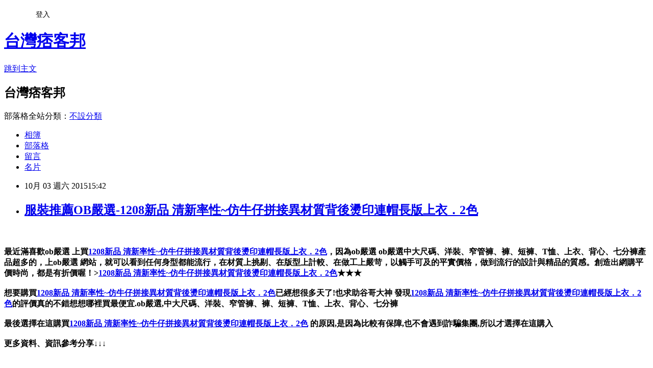

--- FILE ---
content_type: text/html; charset=utf-8
request_url: https://adrianm10.pixnet.net/blog/posts/8204529969
body_size: 34233
content:
<!DOCTYPE html><html lang="zh-TW"><head><meta charSet="utf-8"/><meta name="viewport" content="width=device-width, initial-scale=1"/><link rel="stylesheet" href="https://static.1px.tw/blog-next/_next/static/chunks/b1e52b495cc0137c.css" data-precedence="next"/><link rel="stylesheet" href="/fix.css?v=202601221317" type="text/css" data-precedence="medium"/><link rel="stylesheet" href="https://s3.1px.tw/blog/theme/choc/iframe-popup.css?v=202601221317" type="text/css" data-precedence="medium"/><link rel="stylesheet" href="https://s3.1px.tw/blog/theme/choc/plugins.min.css?v=202601221317" type="text/css" data-precedence="medium"/><link rel="stylesheet" href="https://s3.1px.tw/blog/theme/choc/openid-comment.css?v=202601221317" type="text/css" data-precedence="medium"/><link rel="stylesheet" href="https://s3.1px.tw/blog/theme/choc/style.min.css?v=202601221317" type="text/css" data-precedence="medium"/><link rel="stylesheet" href="https://s3.1px.tw/blog/theme/choc/main.min.css?v=202601221317" type="text/css" data-precedence="medium"/><link rel="stylesheet" href="https://pimg.1px.tw/adrianm10/assets/adrianm10.css?v=202601221317" type="text/css" data-precedence="medium"/><link rel="stylesheet" href="https://s3.1px.tw/blog/theme/choc/author-info.css?v=202601221317" type="text/css" data-precedence="medium"/><link rel="stylesheet" href="https://s3.1px.tw/blog/theme/choc/idlePop.min.css?v=202601221317" type="text/css" data-precedence="medium"/><link rel="preload" as="script" fetchPriority="low" href="https://static.1px.tw/blog-next/_next/static/chunks/94688e2baa9fea03.js"/><script src="https://static.1px.tw/blog-next/_next/static/chunks/41eaa5427c45ebcc.js" async=""></script><script src="https://static.1px.tw/blog-next/_next/static/chunks/e2c6231760bc85bd.js" async=""></script><script src="https://static.1px.tw/blog-next/_next/static/chunks/94bde6376cf279be.js" async=""></script><script src="https://static.1px.tw/blog-next/_next/static/chunks/426b9d9d938a9eb4.js" async=""></script><script src="https://static.1px.tw/blog-next/_next/static/chunks/turbopack-5021d21b4b170dda.js" async=""></script><script src="https://static.1px.tw/blog-next/_next/static/chunks/ff1a16fafef87110.js" async=""></script><script src="https://static.1px.tw/blog-next/_next/static/chunks/e308b2b9ce476a3e.js" async=""></script><script src="https://static.1px.tw/blog-next/_next/static/chunks/2bf79572a40338b7.js" async=""></script><script src="https://static.1px.tw/blog-next/_next/static/chunks/d3c6eed28c1dd8e2.js" async=""></script><script src="https://static.1px.tw/blog-next/_next/static/chunks/d4d39cfc2a072218.js" async=""></script><script src="https://static.1px.tw/blog-next/_next/static/chunks/6a5d72c05b9cd4ba.js" async=""></script><script src="https://static.1px.tw/blog-next/_next/static/chunks/8af6103cf1375f47.js" async=""></script><script src="https://static.1px.tw/blog-next/_next/static/chunks/60d08651d643cedc.js" async=""></script><script src="https://static.1px.tw/blog-next/_next/static/chunks/0ae21416dac1fa83.js" async=""></script><script src="https://static.1px.tw/blog-next/_next/static/chunks/6d1100e43ad18157.js" async=""></script><script src="https://static.1px.tw/blog-next/_next/static/chunks/87eeaf7a3b9005e8.js" async=""></script><script src="https://static.1px.tw/blog-next/_next/static/chunks/ed01c75076819ebd.js" async=""></script><script src="https://static.1px.tw/blog-next/_next/static/chunks/a4df8fc19a9a82e6.js" async=""></script><title>服裝推薦OB嚴選-1208新品 清新率性~仿牛仔拼接異材質背後燙印連帽長版上衣．2色</title><meta name="description" content="最近滿喜歡ob嚴選 上買1208新品 清新率性~仿牛仔拼接異材質背後燙印連帽長版上衣．2色，因為ob嚴選 ob嚴選中大尺碼、洋裝、窄管褲、褲、短褲、T恤、上衣、背心、七分褲產品超多的，上ob嚴選 網站，就可以看到任何身型都能流行，在材質上挑剔、在版型上計較、在做工上嚴苛，以觸手可及的平實價格，做到流行的設計與精品的質感。創造出網購平價時尚，都是有折價喔！&amp;gt;1208新品 清新率性~仿牛仔拼接異材質背後燙印連帽長版上衣．2色★★★想要購買1208新品 清新率性~仿牛仔拼接異材質背後燙印連帽長版上衣．2色已經想很多天了!也求助谷哥大神"/><meta name="author" content="台灣痞客邦"/><meta name="google-adsense-platform-account" content="pub-2647689032095179"/><meta name="fb:app_id" content="101730233200171"/><link rel="canonical" href="https://adrianm10.pixnet.net/blog/posts/8204529969"/><meta property="og:title" content="服裝推薦OB嚴選-1208新品 清新率性~仿牛仔拼接異材質背後燙印連帽長版上衣．2色"/><meta property="og:description" content="最近滿喜歡ob嚴選 上買1208新品 清新率性~仿牛仔拼接異材質背後燙印連帽長版上衣．2色，因為ob嚴選 ob嚴選中大尺碼、洋裝、窄管褲、褲、短褲、T恤、上衣、背心、七分褲產品超多的，上ob嚴選 網站，就可以看到任何身型都能流行，在材質上挑剔、在版型上計較、在做工上嚴苛，以觸手可及的平實價格，做到流行的設計與精品的質感。創造出網購平價時尚，都是有折價喔！&amp;gt;1208新品 清新率性~仿牛仔拼接異材質背後燙印連帽長版上衣．2色★★★想要購買1208新品 清新率性~仿牛仔拼接異材質背後燙印連帽長版上衣．2色已經想很多天了!也求助谷哥大神"/><meta property="og:url" content="https://adrianm10.pixnet.net/blog/posts/8204529969"/><meta property="og:image" content="http://image.obdesign.com.tw/catalog/141001qow/AA5496.jpg"/><meta property="og:type" content="article"/><meta name="twitter:card" content="summary_large_image"/><meta name="twitter:title" content="服裝推薦OB嚴選-1208新品 清新率性~仿牛仔拼接異材質背後燙印連帽長版上衣．2色"/><meta name="twitter:description" content="最近滿喜歡ob嚴選 上買1208新品 清新率性~仿牛仔拼接異材質背後燙印連帽長版上衣．2色，因為ob嚴選 ob嚴選中大尺碼、洋裝、窄管褲、褲、短褲、T恤、上衣、背心、七分褲產品超多的，上ob嚴選 網站，就可以看到任何身型都能流行，在材質上挑剔、在版型上計較、在做工上嚴苛，以觸手可及的平實價格，做到流行的設計與精品的質感。創造出網購平價時尚，都是有折價喔！&amp;gt;1208新品 清新率性~仿牛仔拼接異材質背後燙印連帽長版上衣．2色★★★想要購買1208新品 清新率性~仿牛仔拼接異材質背後燙印連帽長版上衣．2色已經想很多天了!也求助谷哥大神"/><meta name="twitter:image" content="http://image.obdesign.com.tw/catalog/141001qow/AA5496.jpg"/><link rel="icon" href="/favicon.ico?favicon.a62c60e0.ico" sizes="32x32" type="image/x-icon"/><script src="https://static.1px.tw/blog-next/_next/static/chunks/a6dad97d9634a72d.js" noModule=""></script></head><body><!--$--><!--/$--><!--$?--><template id="B:0"></template><!--/$--><script>requestAnimationFrame(function(){$RT=performance.now()});</script><script src="https://static.1px.tw/blog-next/_next/static/chunks/94688e2baa9fea03.js" id="_R_" async=""></script><div hidden id="S:0"><script id="pixnet-vars">
        window.PIXNET = {
          post_id: "8204529969",
          name: "adrianm10",
          user_id: 0,
          blog_id: "3037558",
          display_ads: true,
          ad_options: {"chictrip":false}
        };
      </script><script type="text/javascript" src="https://code.jquery.com/jquery-latest.min.js"></script><script id="json-ld-article-script" type="application/ld+json">{"@context":"https:\u002F\u002Fschema.org","@type":"BlogPosting","isAccessibleForFree":true,"mainEntityOfPage":{"@type":"WebPage","@id":"https:\u002F\u002Fadrianm10.pixnet.net\u002Fblog\u002Fposts\u002F8204529969"},"headline":"服裝推薦OB嚴選-1208新品 清新率性~仿牛仔拼接異材質背後燙印連帽長版上衣．2色","description":"\u003Cimg src=\"http:\u002F\u002Fimage.obdesign.com.tw\u002Fcatalog\u002F141001qow\u002FAA5496.jpg\" \u002F\u003E\u003Cbr \u002F\u003E\u003Cbr\u003E最近滿喜歡ob嚴選 上買\u003Cspan style=\"color:#0000ff\"\u003E1208新品 清新率性~仿牛仔拼接異材質背後燙印連帽長版上衣．2色\u003C\u002Fspan\u003E，因為ob嚴選 ob嚴選中大尺碼、洋裝、窄管褲、褲、短褲、T恤、上衣、背心、七分褲產品超多的，上ob嚴選 網站，就可以看到任何身型都能流行，在材質上挑剔、在版型上計較、在做工上嚴苛，以觸手可及的平實價格，做到流行的設計與精品的質感。創造出網購平價時尚，都是有折價喔！&gt;\u003Cspan style=\"color:#0000ff\"\u003E1208新品 清新率性~仿牛仔拼接異材質背後燙印連帽長版上衣．2色\u003C\u002Fspan\u003E★★★\u003Cbr\u003E想要購買1208新品 清新率性~仿牛仔拼接異材質背後燙印連帽長版上衣．2色已經想很多天了!也求助谷哥大神","articleBody":"\u003Ca href=\"http:\u002F\u002Feasyfun.biz\u002Fredirect.php?k=02f3f2a11d54b2e949de38dd77f8804c&uid1=&uid2=&uid3=&uid4=&uid5=\"\u003E\u003Cimg src=\"http:\u002F\u002Fimage.obdesign.com.tw\u002Fcatalog\u002F141001qow\u002FAA5496.jpg\" \u002F\u003E\u003C\u002Fa\u003E\u003Cbr\u002F\u003E\u003Cbr\u002F\u003E\u003Cstrong\u003E\u003Cspan style=\"color:#0000ff\"\u003E最近滿喜歡ob嚴選 上買\u003C\u002Fspan\u003E\u003Ca href=\"http:\u002F\u002Feasyfun.biz\u002Fredirect.php?k=02f3f2a11d54b2e949de38dd77f8804c&uid1=&uid2=&uid3=&uid4=&uid5=\"\u003E\u003Cspan style=\"color:#0000ff\"\u003E1208新品 清新率性~仿牛仔拼接異材質背後燙印連帽長版上衣．2色\u003C\u002Fspan\u003E\u003C\u002Fa\u003E\u003Cspan style=\"color:#0000ff\"\u003E，因為ob嚴選 ob嚴選中大尺碼、洋裝、窄管褲、褲、短褲、T恤、上衣、背心、七分褲產品超多的，上ob嚴選 網站，就可以看到任何身型都能流行，在材質上挑剔、在版型上計較、在做工上嚴苛，以觸手可及的平實價格，做到流行的設計與精品的質感。創造出網購平價時尚，都是有折價喔！\u003E\u003C\u002Fspan\u003E\u003Ca href=\"http:\u002F\u002Feasyfun.biz\u002Fredirect.php?k=02f3f2a11d54b2e949de38dd77f8804c&uid1=&uid2=&uid3=&uid4=&uid5=\"\u003E\u003Cspan style=\"color:#0000ff\"\u003E1208新品 清新率性~仿牛仔拼接異材質背後燙印連帽長版上衣．2色\u003C\u002Fspan\u003E\u003C\u002Fa\u003E\u003Cspan style=\"color:#0000ff\"\u003E★★★\u003C\u002Fspan\u003E\u003C\u002Fstrong\u003E\u003Cbr\u002F\u003E\u003Cbr\u002F\u003E\u003Cstrong\u003E想要購買\u003Ca href=\"http:\u002F\u002Feasyfun.biz\u002Fredirect.php?k=02f3f2a11d54b2e949de38dd77f8804c&uid1=&uid2=&uid3=&uid4=&uid5=\"\u003E1208新品 清新率性~仿牛仔拼接異材質背後燙印連帽長版上衣．2色\u003C\u002Fa\u003E已經想很多天了!也求助谷哥大神 \u003C\u002Fstrong\u003E\u003Cstrong\u003E發現\u003C\u002Fstrong\u003E\u003Ca href=\"http:\u002F\u002Feasyfun.biz\u002Fredirect.php?k=02f3f2a11d54b2e949de38dd77f8804c&uid1=&uid2=&uid3=&uid4=&uid5=\"\u003E\u003Cstrong\u003E1208新品 清新率性~仿牛仔拼接異材質背後燙印連帽長版上衣．2色\u003C\u002Fstrong\u003E\u003C\u002Fa\u003E\u003Cstrong\u003E的評價真的不錯想想哪裡買最便宜.ob嚴選,中大尺碼、洋裝、窄管褲、褲、短褲、T恤、上衣、背心、七分褲\u003C\u002Fstrong\u003E\u003Cbr\u002F\u003E\u003Cbr\u002F\u003E\u003Cstrong\u003E最後選擇在這購買\u003C\u002Fstrong\u003E\u003Ca href=\"http:\u002F\u002Feasyfun.biz\u002Fredirect.php?k=02f3f2a11d54b2e949de38dd77f8804c&uid1=&uid2=&uid3=&uid4=&uid5=\"\u003E\u003Cstrong\u003E1208新品 清新率性~仿牛仔拼接異材質背後燙印連帽長版上衣．2色\u003C\u002Fstrong\u003E\u003C\u002Fa\u003E\u003Cstrong\u003E \u003C\u002Fstrong\u003E\u003Cstrong\u003E的原因,是因為比較有保障,也不會遇到詐騙集團,所以才選擇在這購入\u003C\u002Fstrong\u003E\u003Cbr\u002F\u003E\u003Cbr\u002F\u003E\u003Cspan style=\"color:#ff0000\"\u003E\u003Cspan style=\"font-family:微軟正黑體\"\u003E\u003Cstrong\u003E\u003Cspan style=\"font-size:16pt\"\u003E更多資料、資訊參考分享↓↓↓\u003C\u002Fspan\u003E\u003C\u002Fstrong\u003E\u003C\u002Fspan\u003E\u003C\u002Fspan\u003E\u003Cbr\u002F\u003E\u003Cbr\u002F\u003E\u003Ca href=\"http:\u002F\u002Feasyfun.biz\u002Fredirect.php?k=02f3f2a11d54b2e949de38dd77f8804c&uid1=&uid2=&uid3=&uid4=&uid5=\"\u003E\u003Cimg src=\"http:\u002F\u002Fimage.obdesign.com.tw\u002Fcatalog\u002F141001qow\u002FAA5496.jpg\" \u002F\u003E\u003C\u002Fa\u003E\u003Cbr\u002F\u003E\u003Cbr\u002F\u003E\u003Cstrong\u003E商品網址\u003C\u002Fstrong\u003E: \u003Ca href=\"http:\u002F\u002Feasyfun.biz\u002Fredirect.php?k=02f3f2a11d54b2e949de38dd77f8804c&uid1=&uid2=&uid3=&uid4=&uid5=\"\u003Ehttp:\u002F\u002Feasyfun.biz\u002Fredirect.php?k=02f3f2a11d54b2e949de38dd77f8804c&uid1=&uid2=&uid3=&uid4=&uid5=\u003C\u002Fa\u003E\u003Cbr\u002F\u003E\u003Cbr\u002F\u003E\u003Cstrong\u003E商品訊息功能\u003C\u002Fstrong\u003E: \u003Cbr\u002F\u003E\u003Cbr\u002F\u003E\u003Ca href=\"http:\u002F\u002Feasyfun.biz\u002Fredirect.php?k=02f3f2a11d54b2e949de38dd77f8804c&uid1=&uid2=&uid3=&uid4=&uid5=\"\u003E1208新品 清新率性~仿牛仔拼接異材質背後燙印連帽長版上衣．2色\u003C\u002Fa\u003E\u003Cbr\u002F\u003E\u003Cbr\u002F\u003E\u003Cstrong\u003E但是我想\u003C\u002Fstrong\u003E\u003Ca href=\"http:\u002F\u002Feasyfun.biz\u002Fredirect.php?k=02f3f2a11d54b2e949de38dd77f8804c&uid1=&uid2=&uid3=&uid4=&uid5=\"\u003E\u003Cstrong\u003E1208新品 清新率性~仿牛仔拼接異材質背後燙印連帽長版上衣．2色\u003C\u002Fstrong\u003E\u003C\u002Fa\u003E\u003Cstrong\u003E 在網路上買應該會比較便宜，\u003C\u002Fstrong\u003E\u003Ca href=\"http:\u002F\u002Feasyfun.biz\u002Fredirect.php?k=02f3f2a11d54b2e949de38dd77f8804c&uid1=&uid2=&uid3=&uid4=&uid5=\"\u003E\u003Cstrong\u003E1208新品 清新率性~仿牛仔拼接異材質背後燙印連帽長版上衣．2色\u003C\u002Fstrong\u003E\u003C\u002Fa\u003E\u003Cstrong\u003E而且24小時都能買，上網慢慢挑選，不用等店家開門也不用看店員臉色 \u003C\u002Fstrong\u003E★★★\u003Cbr\u002F\u003E\u003Cbr\u002F\u003E\u003Cstrong\u003E商品訊息描述\u003C\u002Fstrong\u003E: \u003Cbr\u002F\u003E\u003Cbr\u002F\u003E        \u003Ctable align='center' width='730'\u003E\u003Ctr\u003E\u003Ctd align='center'\u003E\u003Ctable width='730' border='0' align='center' cellpadding='0' cellspacing='0' id='___01' \u003E\u003Ctr\u003E\u003Ctd align='center' style='line-height: 2.0;'\u003E\u003Cfont size='4' color='#FF5A00' \u003E\u003Cb\u003E《AA5496-》\u003C\u002Fb\u003E\u003C\u002Ffont\u003E\u003CP  align=center\u003E\u003Cfont size='4' color='#666666' style='line-height: 2.0;'\u003E清新的仿牛仔面料拼接異材質的混搭，穿出獨特的時尚感!\r\u003Cbr\u002F\u003E\u003Cbr\u002F\u003E\u003CP align=center\u003E背後的燙印圖與連帽版型，搭配出不敗的率性風采!\r\u003Cbr\u002F\u003E\u003Cbr\u002F\u003E\u003CP align=center\u003E\r\u003Cbr\u002F\u003E\u003Cbr\u002F\u003E\u003CP align=center\u003E****************************\r\u003Cbr\u002F\u003E\u003Cbr\u002F\u003E\u003CP align=center\u003E\r\u003Cbr\u002F\u003E\u003Cbr\u002F\u003E\u003CP align=center\u003E小提醒:\r\u003Cbr\u002F\u003E\u003Cbr\u002F\u003E\u003CP align=center\u003E釦可開，口袋為真，袖可反折\r\u003Cbr\u002F\u003E\u003Cbr\u002F\u003E\u003CP align=center\u003E燙印圖衣物建議翻面手洗，請勿烘乾及用溫熱水洗滌、浸泡過久喔~\r\u003Cbr\u002F\u003E\u003Cbr\u002F\u003E\u003CP align=center\u003E\u003C\u002Ffont\u003E\u003Ctable width='730' border='0' cellpadding='0' cellspacing='0' align='center'\u003E\u003Ctr\u003E\u003Ctd align='center'\u003E\u003Ctable cellspacing='3' cellpadding='3' border='0' width='100?bgcolor='#FFFFFF' height='122'\u003E\u003Ctbody\u003E\u003Ctr\u003E\u003Ctd height='50' colspan='4' align='center' valign='bottom' bgcolor='#FFFFFF'\u003E\u003C\u002Ftd\u003E\u003C\u002Ftr\u003E\u003Ctr\u003E\u003Ctd width='24?height='30' align='center' valign='middle' bgcolor='#312e29'\u003E\u003Cfont size='2' color='#EEEDE8'\u003E 材質彈性\u003C\u002Ffont\u003E\u003C\u002Ftd\u003E\u003Ctd width='30?height='30' align='center' valign='middle' bgcolor='#312e29'\u003E\u003Cfont size='2' color='#EEEDE8'\u003E色系\u003C\u002Ffont\u003E\u003C\u002Ftd\u003E\u003Ctd width='28?height='30' align='center' valign='middle' bgcolor='#312e29'\u003E\u003Cfont size='2' color='#EEEDE8'\u003E配件\u003C\u002Ffont\u003E\u003C\u002Ftd\u003E\u003C\u002Ftr\u003E\u003Ctr\u003E\u003Ctd width='24? height='50' align='center' valign='middle' bgcolor='#ffffff'\u003E\u003Cfont size='2' color='#333333'\u003E主布:80?+20?酯纖維，無彈性\u003Cbr\u003E\u003Cbr\u002F\u003E\u003Cbr\u002F\u003E配布:35?+60?酯纖維+5?性纖維，有彈性\u003C\u002Ffont\u003E\u003C\u002Ftd\u003E\u003Ctd width='30?height='50' align='center' valign='middle' bgcolor='#ffffff'\u003E\u003Cfont size='2' color='#333333'\u003E2色\u003C\u002Ffont\u003E\u003C\u002Ftd\u003E\u003Ctd width='28?height='50' align='center' valign='middle' bgcolor='#ffffff'\u003E\u003Cfont size='2' color='#333333'\u003E無\u003C\u002Ffont\u003E\u003C\u002Ftd\u003E\u003C\u002Ftr\u003E\u003C\u002Ftbody\u003E\u003C\u002Ftable\u003E\u003C\u002Ftd\u003E\u003C\u002Ftr\u003E\u003C\u002Ftable\u003E\u003C\u002Ftd\u003E\u003C\u002Ftr\u003E\u003C\u002Ftable\u003E\u003C\u002Ftd\u003E\u003C\u002Ftr\u003E\u003Ctable width='730'\u003E \u003Ccenter\u003E\u003Cbr\u002F\u003E\u003Cbr\u002F\u003E\u003Cimg src='http:\u002F\u002Fimage.obdesign.com.tw\u002Fcatalog\u002F141001qow\u002FAA5496.jpg' border='0'\u003E\u003CBR\u003E\u003CBR\u003E\u003Cimg src='http:\u002F\u002Fimage.obdesign.com.tw\u002Fcatalog\u002F141001qow\u002FAA5496-1.jpg' border='0'\u003E\u003CBR\u003E\u003CBR\u003E\u003Cimg src='http:\u002F\u002Fimage.obdesign.com.tw\u002Fcatalog\u002F141001qow\u002FAA5496-2.jpg' border='0'\u003E\u003CBR\u003E\u003CBR\u003E\u003Cimg src='http:\u002F\u002Fimage.obdesign.com.tw\u002Fcatalog\u002F141001qow\u002FAA5496-3.jpg' border='0'\u003E\u003CBR\u003E\u003CBR\u003E\u003Cbr\u002F\u003E\u003Cbr\u002F\u003E\u003Cimg src='http:\u002F\u002Fimage.obdesign.com.tw\u002Fcatalog\u002F141001qow\u002FAA5496-4.jpg' border='0'\u003E\u003CBR\u003E\u003CBR\u003E\u003Cbr\u002F\u003E\u003Cbr\u002F\u003E\u003Cimg src='http:\u002F\u002Fimage.obdesign.com.tw\u002Fcatalog\u002F141001qow\u002FAA5496-5.jpg' border='0'\u003E\u003CBR\u003E\u003CBR\u003E\u003Cbr\u002F\u003E\u003Cbr\u002F\u003E\u003Ca href='http:\u002F\u002Fwww.obdesign.com.tw\u002Ffindresult.aspx?Key=' target='_blank'\u003E\u003Cimg src='http:\u002F\u002Fimage.obdesign.com.tw\u002Fcatalog\u002F141001qow\u002FAA5496-6.jpg' border='0'\u003E\u003CBR\u003E\u003CBR\u003E\u003Cbr\u002F\u003E\u003Cbr\u002F\u003E\u003C\u002Fcenter\u003E\u003C\u002Ftable\u003E\u003Cbr\u002F\u003E\u003Cbr\u002F\u003E        \u003C\u002Ftd\u003E\u003Cbr\u002F\u003E\u003Cbr\u002F\u003E    \u003C\u002Ftr\u003E\u003Cbr\u002F\u003E\u003Cbr\u002F\u003E    \u003C\u002Ftable\u003E\u003Cbr\u002F\u003E\u003Cbr\u002F\u003E         \u003Cbr\u002F\u003E\u003Cbr\u002F\u003E        \u003Cbr\u002F\u003E\u003Cbr\u002F\u003E        \u003Cbr\u002F\u003E\u003Cbr\u002F\u003E        \u003Cbr\u002F\u003E\u003Cbr\u002F\u003E        \u003Cbr\u002F\u003E\u003Cbr\u002F\u003E\u003Cstrong\u003E\u003Ca href=\"http:\u002F\u002Fjoymall.co\u002Fredirect.php?k=3a8851f68951b5b21c8aa2b25d4d35d6&uid=\"\u003EOB嚴選品牌旗艦店網站網址\u003C\u002Fa\u003E\u003C\u002Fstrong\u003E\u003Cbr\u002F\u003E\u003Cbr\u002F\u003E\u003Cstrong\u003E\u003Ca href=\"http:\u002F\u002Fjoymall.co\u002Fredirect.php?k=3a8851f68951b5b21c8aa2b25d4d35d6&uid=\"\u003Ehttp:\u002F\u002Fwww.obdesign.com.tw\u002F?member=af000027898__101\u003C\u002Fa\u003E\u003C\u002Fstrong\u003E\u003Cbr\u002F\u003E\u003Cbr\u002F\u003E\u003Ca href=\"http:\u002F\u002Fjoymall.co\u002Fredirect.php?k=3a8851f68951b5b21c8aa2b25d4d35d6&uid=\" target=\"_blank\"\u003E\u003Cimg src=\"http:\u002F\u002Fimg.oeya.com\u002Fimages\u002F201204\u002F1334200310945210709.jpg\" style=\"height:40px; width:120px\" \u002F\u003E\u003C\u002Fa\u003E\u003Cbr\u002F\u003E\u003Cbr\u002F\u003Eob嚴,ob嚴選,ob嚴選品牌旗艦店,ob嚴選拍賣,ob嚴選大尺碼,ob嚴選門市,ob嚴選實體店面,ob嚴選褲,ob嚴選電話,ob嚴選 評價\u003Cbr\u002F\u003E\u003Cbr\u002F\u003E\u003Ca href=\"http:\u002F\u002Feasyfun.biz\u002Fredirect.php?k=02f3f2a11d54b2e949de38dd77f8804c&uid1=&uid2=&uid3=&uid4=&uid5=\"\u003E1208新品 清新率性~仿牛仔拼接異材質背後燙印連帽長版上衣．2色\u003C\u002Fa\u003E\u003Cbr\u002F\u003E\u003Cbr\u002F\u003E\u003Cstrong\u003E商品訊息簡述\u003C\u002Fstrong\u003E: \u003Cbr\u002F\u003E\u003Cbr\u002F\u003E\u003Cstrong\u003E\u003Cspan style=\"color:#ff0000\"\u003E\u003C\u002Fspan\u003E\u003Ca href=\"http:\u002F\u002Feasyfun.biz\u002Fredirect.php?k=02f3f2a11d54b2e949de38dd77f8804c&uid1=&uid2=&uid3=&uid4=&uid5=\"\u003E\u003Cspan style=\"color:#ff0000\"\u003E1208新品 清新率性~仿牛仔拼接異材質背後燙印連帽長版上衣．2色\u003C\u002Fspan\u003E\u003C\u002Fa\u003E\u003C\u002Fstrong\u003E\u003Cbr\u002F\u003E\u003Cbr\u002F\u003E\u003Cstrong\u003E\u003Cspan style=\"color:#ff0000\"\u003E商品網址: \u003C\u002Fspan\u003E\u003Ca href=\"http:\u002F\u002Feasyfun.biz\u002Fredirect.php?k=02f3f2a11d54b2e949de38dd77f8804c&uid1=&uid2=&uid3=&uid4=&uid5=\"\u003E\u003Cspan style=\"color:#ff0000\"\u003Ehttp:\u002F\u002Feasyfun.biz\u002Fredirect.php?k=02f3f2a11d54b2e949de38dd77f8804c&uid1=&uid2=&uid3=&uid4=&uid5=\u003C\u002Fspan\u003E\u003C\u002Fa\u003E\u003C\u002Fstrong\u003E\u003Cbr\u002F\u003E\u003Cbr\u002F\u003E~~~這個~~~ \u003Cstrong\u003E\u003C\u002Fstrong\u003E\u003Ca href=\"http:\u002F\u002Feasyfun.biz\u002Fredirect.php?k=02f3f2a11d54b2e949de38dd77f8804c&uid1=&uid2=&uid3=&uid4=&uid5=\"\u003E\u003Cstrong\u003E1208新品 清新率性~仿牛仔拼接異材質背後燙印連帽長版上衣．2色\u003C\u002Fstrong\u003E\u003C\u002Fa\u003E\u003Cstrong\u003E 好像還不錯喔\u003C\u002Fstrong\u003E!!\u003Cstrong\u003E，\u003C\u002Fstrong\u003E\u003Ca href=\"http:\u002F\u002Feasyfun.biz\u002Fredirect.php?k=02f3f2a11d54b2e949de38dd77f8804c&uid1=&uid2=&uid3=&uid4=&uid5=\"\u003E\u003Cstrong\u003E1208新品 清新率性~仿牛仔拼接異材質背後燙印連帽長版上衣．2色\u003C\u002Fstrong\u003E\u003C\u002Fa\u003E\u003Cstrong\u003E我很喜歡，買來試試看!!! ★★★\u003C\u002Fstrong\u003E\u003Cbr\u002F\u003E\u003Cbr\u002F\u003E\u003Cstrong\u003E很多人很推薦這個\u003Ca href=\"http:\u002F\u002Feasyfun.biz\u002Fredirect.php?k=02f3f2a11d54b2e949de38dd77f8804c&uid1=&uid2=&uid3=&uid4=&uid5=\"\u003E1208新品 清新率性~仿牛仔拼接異材質背後燙印連帽長版上衣．2色\u003C\u002Fa\u003E，一些知識+問與答也是大推\u003Ca href=\"http:\u002F\u002Feasyfun.biz\u002Fredirect.php?k=02f3f2a11d54b2e949de38dd77f8804c&uid1=&uid2=&uid3=&uid4=&uid5=\"\u003E1208新品 清新率性~仿牛仔拼接異材質背後燙印連帽長版上衣．2色\u003C\u002Fa\u003E，\u003Ca href=\"http:\u002F\u002Feasyfun.biz\u002Fredirect.php?k=02f3f2a11d54b2e949de38dd77f8804c&uid1=&uid2=&uid3=&uid4=&uid5=\"\u003E1208新品 清新率性~仿牛仔拼接異材質背後燙印連帽長版上衣．2色\u003C\u002Fa\u003ECP值很高，相關\u003Ca href=\"http:\u002F\u002Feasyfun.biz\u002Fredirect.php?k=02f3f2a11d54b2e949de38dd77f8804c&uid1=&uid2=&uid3=&uid4=&uid5=\"\u003E1208新品 清新率性~仿牛仔拼接異材質背後燙印連帽長版上衣．2色\u003C\u002Fa\u003E開箱文也極力推薦，而且\u003Ca href=\"http:\u002F\u002Feasyfun.biz\u002Fredirect.php?k=02f3f2a11d54b2e949de38dd77f8804c&uid1=&uid2=&uid3=&uid4=&uid5=\"\u003E1208新品 清新率性~仿牛仔拼接異材質背後燙印連帽長版上衣．2色\u003C\u002Fa\u003E有價格很親民的在現在什麼都漲的時代這項大大的優點！\u003C\u002Fstrong\u003E\u003Cbr\u002F\u003E\u003Cbr\u002F\u003E\u003Cstrong\u003E\u003Ca href=\"http:\u002F\u002Fjoymall.co\u002Fredirect.php?k=3a8851f68951b5b21c8aa2b25d4d35d6&uid=\"\u003EOB嚴選品牌旗艦店網站網址\u003C\u002Fa\u003E\u003C\u002Fstrong\u003E\u003Cbr\u002F\u003E\u003Cbr\u002F\u003E\u003Cstrong\u003E\u003Ca href=\"http:\u002F\u002Fjoymall.co\u002Fredirect.php?k=3a8851f68951b5b21c8aa2b25d4d35d6&uid=\"\u003Ehttp:\u002F\u002Fwww.obdesign.com.tw\u002F?member=af000027898__101\u003C\u002Fa\u003E\u003C\u002Fstrong\u003E\u003Cbr\u002F\u003E\u003Cbr\u002F\u003E\u003Ca href=\"http:\u002F\u002Fjoymall.co\u002Fredirect.php?k=3a8851f68951b5b21c8aa2b25d4d35d6&uid=\" target=\"_blank\"\u003E\u003Cimg src=\"http:\u002F\u002Fimg.oeya.com\u002Fimages\u002F201204\u002F1334200310945210709.jpg\" style=\"height:40px; width:120px\" \u002F\u003E\u003C\u002Fa\u003E\u003Cbr\u002F\u003E\u003Cbr\u002F\u003Eob嚴,ob嚴選,ob嚴選品牌旗艦店,ob嚴選拍賣,ob嚴選大尺碼,ob嚴選門市,ob嚴選實體店面,ob嚴選褲,ob嚴選電話,ob嚴選 評價\u003Cbr\u002F\u003E\u003Cbr\u002F\u003E\u003Ca href=\"http:\u002F\u002Flearnenglish.9455168.com\u002F\" title=\"學英文\"\u003E學英文\u003C\u002Fa\u003E\u003Cbr\u002F\u003E\u003Cbr\u002F\u003E\u003Ca href=\"http:\u002F\u002Fbossbank.com.tw\u002F\"\u003Ehttp:\u002F\u002Fbossbank.com.tw\u002F\u003C\u002Fa\u003E\u003Cbr\u002F\u003E\u003Cbr\u002F\u003E\u003Ca href=\"http:\u002F\u002Fbossbank.com.tw\u002F\"\u003E\u003Cimg src=\"http:\u002F\u002Fbossbank.com.tw\u002Fwp-content\u002Fuploads\u002F2%E8%83%8E2.jpg\" \u002F\u003E\u003C\u002Fa\u003E\u003Cbr\u002F\u003E\u003Cbr\u002F\u003E\u003Ca href=\"http:\u002F\u002Fbossbank.com.tw\u002F\"\u003E\u003Cimg src=\"http:\u002F\u002Fbossbank.com.tw\u002Fwp-content\u002Fuploads\u002F%E8%B2%B8%E6%AC%BEad2.jpg\" \u002F\u003E\u003C\u002Fa\u003E\u003Cbr\u002F\u003E\u003Cbr\u002F\u003E\u003Cbr\u002F\u003E\u003Cbr\u002F\u003E\u003Cul\u003E\r\n\u003Cli\u003E\u003Ca href=\"http:\u002F\u002Fblog.xuite.net\u002Fzpkz3gm04e\u002Fblog\u002F344359066\" target=\"_blank\" style=\"text-decoration: none;\"\u003Ecp值超高的momo購物2【風車圖書】寶寶著色本(8冊)-學英文\u003C\u002Fa\u003E\u003C\u002Fli\u003E\u003Cli\u003E\u003Ca href=\"http:\u002F\u002Fszdu5mz91s.pixnet.net\u002Fblog\u002Fpost\u002F306460932\" target=\"_blank\" style=\"text-decoration: none;\"\u003E推薦瘋狂賣客-車用餐飲置物架-餐盤\u003C\u002Fa\u003E\u003C\u002Fli\u003E\u003Cli\u003E\u003Ca href=\"http:\u002F\u002Fmypaper.pchome.com.tw\u002Fclearcutmhtl2h\u002Fpost\u002F1344396390\" target=\"_blank\" style=\"text-decoration: none;\"\u003Ecp值超高的momo購物2【Gennies奇妮】漾橘彩條羊毛配色孕婦上衣(G3T48)-學英文\u003C\u002Fa\u003E\u003C\u002Fli\u003E\u003Cli\u003E\u003Ca href=\"http:\u002F\u002Frtpe2jd682.pixnet.net\u002Fblog\u002Fpost\u002F306584493\" target=\"_blank\" style=\"text-decoration: none;\"\u003E推薦瘋狂賣客-小套筒工具組\u003C\u002Fa\u003E\u003C\u002Fli\u003E\u003Cli\u003E\u003Ca href=\"http:\u002F\u002Fdebrahu45.pixnet.net\u002Fblog\u002Fpost\u002F204256273\" target=\"_blank\" style=\"text-decoration: none;\"\u003Ecp值超高的momo購物2【Daisy Roots】英國百年手做全皮革童鞋(蘑菇小屋)-學英文\u003C\u002Fa\u003E\u003C\u002Fli\u003E\r\n\u003C\u002Ful\u003E","image":["http:\u002F\u002Fimage.obdesign.com.tw\u002Fcatalog\u002F141001qow\u002FAA5496.jpg"],"author":{"@type":"Person","name":"台灣痞客邦","url":"https:\u002F\u002Fwww.pixnet.net\u002Fpcard\u002Fadrianm10"},"publisher":{"@type":"Organization","name":"台灣痞客邦","logo":{"@type":"ImageObject","url":"https:\u002F\u002Fs3.1px.tw\u002Fblog\u002Fcommon\u002Favatar\u002Fblog_cover_light.jpg"}},"datePublished":"2015-10-03T07:42:21.000Z","dateModified":"","keywords":[],"articleSection":"財經企管"}</script><template id="P:1"></template><template id="P:2"></template><template id="P:3"></template><section aria-label="Notifications alt+T" tabindex="-1" aria-live="polite" aria-relevant="additions text" aria-atomic="false"></section></div><script>(self.__next_f=self.__next_f||[]).push([0])</script><script>self.__next_f.push([1,"1:\"$Sreact.fragment\"\n3:I[39756,[\"https://static.1px.tw/blog-next/_next/static/chunks/ff1a16fafef87110.js\",\"https://static.1px.tw/blog-next/_next/static/chunks/e308b2b9ce476a3e.js\"],\"default\"]\n4:I[53536,[\"https://static.1px.tw/blog-next/_next/static/chunks/ff1a16fafef87110.js\",\"https://static.1px.tw/blog-next/_next/static/chunks/e308b2b9ce476a3e.js\"],\"default\"]\n6:I[97367,[\"https://static.1px.tw/blog-next/_next/static/chunks/ff1a16fafef87110.js\",\"https://static.1px.tw/blog-next/_next/static/chunks/e308b2b9ce476a3e.js\"],\"OutletBoundary\"]\n8:I[97367,[\"https://static.1px.tw/blog-next/_next/static/chunks/ff1a16fafef87110.js\",\"https://static.1px.tw/blog-next/_next/static/chunks/e308b2b9ce476a3e.js\"],\"ViewportBoundary\"]\na:I[97367,[\"https://static.1px.tw/blog-next/_next/static/chunks/ff1a16fafef87110.js\",\"https://static.1px.tw/blog-next/_next/static/chunks/e308b2b9ce476a3e.js\"],\"MetadataBoundary\"]\nc:I[63491,[\"https://static.1px.tw/blog-next/_next/static/chunks/2bf79572a40338b7.js\",\"https://static.1px.tw/blog-next/_next/static/chunks/d3c6eed28c1dd8e2.js\"],\"default\"]\n:HL[\"https://static.1px.tw/blog-next/_next/static/chunks/b1e52b495cc0137c.css\",\"style\"]\n"])</script><script>self.__next_f.push([1,"0:{\"P\":null,\"b\":\"Fh5CEL29DpBu-3dUnujtG\",\"c\":[\"\",\"blog\",\"posts\",\"8204529969\"],\"q\":\"\",\"i\":false,\"f\":[[[\"\",{\"children\":[\"blog\",{\"children\":[\"posts\",{\"children\":[[\"id\",\"8204529969\",\"d\"],{\"children\":[\"__PAGE__\",{}]}]}]}]},\"$undefined\",\"$undefined\",true],[[\"$\",\"$1\",\"c\",{\"children\":[[[\"$\",\"script\",\"script-0\",{\"src\":\"https://static.1px.tw/blog-next/_next/static/chunks/d4d39cfc2a072218.js\",\"async\":true,\"nonce\":\"$undefined\"}],[\"$\",\"script\",\"script-1\",{\"src\":\"https://static.1px.tw/blog-next/_next/static/chunks/6a5d72c05b9cd4ba.js\",\"async\":true,\"nonce\":\"$undefined\"}],[\"$\",\"script\",\"script-2\",{\"src\":\"https://static.1px.tw/blog-next/_next/static/chunks/8af6103cf1375f47.js\",\"async\":true,\"nonce\":\"$undefined\"}]],\"$L2\"]}],{\"children\":[[\"$\",\"$1\",\"c\",{\"children\":[null,[\"$\",\"$L3\",null,{\"parallelRouterKey\":\"children\",\"error\":\"$undefined\",\"errorStyles\":\"$undefined\",\"errorScripts\":\"$undefined\",\"template\":[\"$\",\"$L4\",null,{}],\"templateStyles\":\"$undefined\",\"templateScripts\":\"$undefined\",\"notFound\":\"$undefined\",\"forbidden\":\"$undefined\",\"unauthorized\":\"$undefined\"}]]}],{\"children\":[[\"$\",\"$1\",\"c\",{\"children\":[null,[\"$\",\"$L3\",null,{\"parallelRouterKey\":\"children\",\"error\":\"$undefined\",\"errorStyles\":\"$undefined\",\"errorScripts\":\"$undefined\",\"template\":[\"$\",\"$L4\",null,{}],\"templateStyles\":\"$undefined\",\"templateScripts\":\"$undefined\",\"notFound\":\"$undefined\",\"forbidden\":\"$undefined\",\"unauthorized\":\"$undefined\"}]]}],{\"children\":[[\"$\",\"$1\",\"c\",{\"children\":[null,[\"$\",\"$L3\",null,{\"parallelRouterKey\":\"children\",\"error\":\"$undefined\",\"errorStyles\":\"$undefined\",\"errorScripts\":\"$undefined\",\"template\":[\"$\",\"$L4\",null,{}],\"templateStyles\":\"$undefined\",\"templateScripts\":\"$undefined\",\"notFound\":\"$undefined\",\"forbidden\":\"$undefined\",\"unauthorized\":\"$undefined\"}]]}],{\"children\":[[\"$\",\"$1\",\"c\",{\"children\":[\"$L5\",[[\"$\",\"link\",\"0\",{\"rel\":\"stylesheet\",\"href\":\"https://static.1px.tw/blog-next/_next/static/chunks/b1e52b495cc0137c.css\",\"precedence\":\"next\",\"crossOrigin\":\"$undefined\",\"nonce\":\"$undefined\"}],[\"$\",\"script\",\"script-0\",{\"src\":\"https://static.1px.tw/blog-next/_next/static/chunks/0ae21416dac1fa83.js\",\"async\":true,\"nonce\":\"$undefined\"}],[\"$\",\"script\",\"script-1\",{\"src\":\"https://static.1px.tw/blog-next/_next/static/chunks/6d1100e43ad18157.js\",\"async\":true,\"nonce\":\"$undefined\"}],[\"$\",\"script\",\"script-2\",{\"src\":\"https://static.1px.tw/blog-next/_next/static/chunks/87eeaf7a3b9005e8.js\",\"async\":true,\"nonce\":\"$undefined\"}],[\"$\",\"script\",\"script-3\",{\"src\":\"https://static.1px.tw/blog-next/_next/static/chunks/ed01c75076819ebd.js\",\"async\":true,\"nonce\":\"$undefined\"}],[\"$\",\"script\",\"script-4\",{\"src\":\"https://static.1px.tw/blog-next/_next/static/chunks/a4df8fc19a9a82e6.js\",\"async\":true,\"nonce\":\"$undefined\"}]],[\"$\",\"$L6\",null,{\"children\":\"$@7\"}]]}],{},null,false,false]},null,false,false]},null,false,false]},null,false,false]},null,false,false],[\"$\",\"$1\",\"h\",{\"children\":[null,[\"$\",\"$L8\",null,{\"children\":\"$@9\"}],[\"$\",\"$La\",null,{\"children\":\"$@b\"}],null]}],false]],\"m\":\"$undefined\",\"G\":[\"$c\",[]],\"S\":false}\n"])</script><script>self.__next_f.push([1,"9:[[\"$\",\"meta\",\"0\",{\"charSet\":\"utf-8\"}],[\"$\",\"meta\",\"1\",{\"name\":\"viewport\",\"content\":\"width=device-width, initial-scale=1\"}]]\n"])</script><script>self.__next_f.push([1,"d:I[79520,[\"https://static.1px.tw/blog-next/_next/static/chunks/d4d39cfc2a072218.js\",\"https://static.1px.tw/blog-next/_next/static/chunks/6a5d72c05b9cd4ba.js\",\"https://static.1px.tw/blog-next/_next/static/chunks/8af6103cf1375f47.js\"],\"\"]\n10:I[2352,[\"https://static.1px.tw/blog-next/_next/static/chunks/d4d39cfc2a072218.js\",\"https://static.1px.tw/blog-next/_next/static/chunks/6a5d72c05b9cd4ba.js\",\"https://static.1px.tw/blog-next/_next/static/chunks/8af6103cf1375f47.js\"],\"AdultWarningModal\"]\n11:I[69182,[\"https://static.1px.tw/blog-next/_next/static/chunks/d4d39cfc2a072218.js\",\"https://static.1px.tw/blog-next/_next/static/chunks/6a5d72c05b9cd4ba.js\",\"https://static.1px.tw/blog-next/_next/static/chunks/8af6103cf1375f47.js\"],\"HydrationComplete\"]\n12:I[12985,[\"https://static.1px.tw/blog-next/_next/static/chunks/d4d39cfc2a072218.js\",\"https://static.1px.tw/blog-next/_next/static/chunks/6a5d72c05b9cd4ba.js\",\"https://static.1px.tw/blog-next/_next/static/chunks/8af6103cf1375f47.js\"],\"NuqsAdapter\"]\n13:I[82782,[\"https://static.1px.tw/blog-next/_next/static/chunks/d4d39cfc2a072218.js\",\"https://static.1px.tw/blog-next/_next/static/chunks/6a5d72c05b9cd4ba.js\",\"https://static.1px.tw/blog-next/_next/static/chunks/8af6103cf1375f47.js\"],\"RefineContext\"]\n14:I[29306,[\"https://static.1px.tw/blog-next/_next/static/chunks/d4d39cfc2a072218.js\",\"https://static.1px.tw/blog-next/_next/static/chunks/6a5d72c05b9cd4ba.js\",\"https://static.1px.tw/blog-next/_next/static/chunks/8af6103cf1375f47.js\",\"https://static.1px.tw/blog-next/_next/static/chunks/60d08651d643cedc.js\",\"https://static.1px.tw/blog-next/_next/static/chunks/d3c6eed28c1dd8e2.js\"],\"default\"]\n2:[\"$\",\"html\",null,{\"lang\":\"zh-TW\",\"children\":[[\"$\",\"$Ld\",null,{\"id\":\"google-tag-manager\",\"strategy\":\"afterInteractive\",\"children\":\"\\n(function(w,d,s,l,i){w[l]=w[l]||[];w[l].push({'gtm.start':\\nnew Date().getTime(),event:'gtm.js'});var f=d.getElementsByTagName(s)[0],\\nj=d.createElement(s),dl=l!='dataLayer'?'\u0026l='+l:'';j.async=true;j.src=\\n'https://www.googletagmanager.com/gtm.js?id='+i+dl;f.parentNode.insertBefore(j,f);\\n})(window,document,'script','dataLayer','GTM-TRLQMPKX');\\n  \"}],\"$Le\",\"$Lf\",[\"$\",\"body\",null,{\"children\":[[\"$\",\"$L10\",null,{\"display\":false}],[\"$\",\"$L11\",null,{}],[\"$\",\"$L12\",null,{\"children\":[\"$\",\"$L13\",null,{\"children\":[\"$\",\"$L3\",null,{\"parallelRouterKey\":\"children\",\"error\":\"$undefined\",\"errorStyles\":\"$undefined\",\"errorScripts\":\"$undefined\",\"template\":[\"$\",\"$L4\",null,{}],\"templateStyles\":\"$undefined\",\"templateScripts\":\"$undefined\",\"notFound\":[[\"$\",\"$L14\",null,{}],[]],\"forbidden\":\"$undefined\",\"unauthorized\":\"$undefined\"}]}]}]]}]]}]\n"])</script><script>self.__next_f.push([1,"e:null\nf:null\n"])</script><script>self.__next_f.push([1,"16:I[27201,[\"https://static.1px.tw/blog-next/_next/static/chunks/ff1a16fafef87110.js\",\"https://static.1px.tw/blog-next/_next/static/chunks/e308b2b9ce476a3e.js\"],\"IconMark\"]\n5:[[\"$\",\"script\",null,{\"id\":\"pixnet-vars\",\"children\":\"\\n        window.PIXNET = {\\n          post_id: \\\"8204529969\\\",\\n          name: \\\"adrianm10\\\",\\n          user_id: 0,\\n          blog_id: \\\"3037558\\\",\\n          display_ads: true,\\n          ad_options: {\\\"chictrip\\\":false}\\n        };\\n      \"}],\"$L15\"]\n"])</script><script>self.__next_f.push([1,"b:[[\"$\",\"title\",\"0\",{\"children\":\"服裝推薦OB嚴選-1208新品 清新率性~仿牛仔拼接異材質背後燙印連帽長版上衣．2色\"}],[\"$\",\"meta\",\"1\",{\"name\":\"description\",\"content\":\"最近滿喜歡ob嚴選 上買1208新品 清新率性~仿牛仔拼接異材質背後燙印連帽長版上衣．2色，因為ob嚴選 ob嚴選中大尺碼、洋裝、窄管褲、褲、短褲、T恤、上衣、背心、七分褲產品超多的，上ob嚴選 網站，就可以看到任何身型都能流行，在材質上挑剔、在版型上計較、在做工上嚴苛，以觸手可及的平實價格，做到流行的設計與精品的質感。創造出網購平價時尚，都是有折價喔！\u0026gt;1208新品 清新率性~仿牛仔拼接異材質背後燙印連帽長版上衣．2色★★★想要購買1208新品 清新率性~仿牛仔拼接異材質背後燙印連帽長版上衣．2色已經想很多天了!也求助谷哥大神\"}],[\"$\",\"meta\",\"2\",{\"name\":\"author\",\"content\":\"台灣痞客邦\"}],[\"$\",\"meta\",\"3\",{\"name\":\"google-adsense-platform-account\",\"content\":\"pub-2647689032095179\"}],[\"$\",\"meta\",\"4\",{\"name\":\"fb:app_id\",\"content\":\"101730233200171\"}],[\"$\",\"link\",\"5\",{\"rel\":\"canonical\",\"href\":\"https://adrianm10.pixnet.net/blog/posts/8204529969\"}],[\"$\",\"meta\",\"6\",{\"property\":\"og:title\",\"content\":\"服裝推薦OB嚴選-1208新品 清新率性~仿牛仔拼接異材質背後燙印連帽長版上衣．2色\"}],[\"$\",\"meta\",\"7\",{\"property\":\"og:description\",\"content\":\"最近滿喜歡ob嚴選 上買1208新品 清新率性~仿牛仔拼接異材質背後燙印連帽長版上衣．2色，因為ob嚴選 ob嚴選中大尺碼、洋裝、窄管褲、褲、短褲、T恤、上衣、背心、七分褲產品超多的，上ob嚴選 網站，就可以看到任何身型都能流行，在材質上挑剔、在版型上計較、在做工上嚴苛，以觸手可及的平實價格，做到流行的設計與精品的質感。創造出網購平價時尚，都是有折價喔！\u0026gt;1208新品 清新率性~仿牛仔拼接異材質背後燙印連帽長版上衣．2色★★★想要購買1208新品 清新率性~仿牛仔拼接異材質背後燙印連帽長版上衣．2色已經想很多天了!也求助谷哥大神\"}],[\"$\",\"meta\",\"8\",{\"property\":\"og:url\",\"content\":\"https://adrianm10.pixnet.net/blog/posts/8204529969\"}],[\"$\",\"meta\",\"9\",{\"property\":\"og:image\",\"content\":\"http://image.obdesign.com.tw/catalog/141001qow/AA5496.jpg\"}],[\"$\",\"meta\",\"10\",{\"property\":\"og:type\",\"content\":\"article\"}],[\"$\",\"meta\",\"11\",{\"name\":\"twitter:card\",\"content\":\"summary_large_image\"}],[\"$\",\"meta\",\"12\",{\"name\":\"twitter:title\",\"content\":\"服裝推薦OB嚴選-1208新品 清新率性~仿牛仔拼接異材質背後燙印連帽長版上衣．2色\"}],[\"$\",\"meta\",\"13\",{\"name\":\"twitter:description\",\"content\":\"最近滿喜歡ob嚴選 上買1208新品 清新率性~仿牛仔拼接異材質背後燙印連帽長版上衣．2色，因為ob嚴選 ob嚴選中大尺碼、洋裝、窄管褲、褲、短褲、T恤、上衣、背心、七分褲產品超多的，上ob嚴選 網站，就可以看到任何身型都能流行，在材質上挑剔、在版型上計較、在做工上嚴苛，以觸手可及的平實價格，做到流行的設計與精品的質感。創造出網購平價時尚，都是有折價喔！\u0026gt;1208新品 清新率性~仿牛仔拼接異材質背後燙印連帽長版上衣．2色★★★想要購買1208新品 清新率性~仿牛仔拼接異材質背後燙印連帽長版上衣．2色已經想很多天了!也求助谷哥大神\"}],[\"$\",\"meta\",\"14\",{\"name\":\"twitter:image\",\"content\":\"http://image.obdesign.com.tw/catalog/141001qow/AA5496.jpg\"}],[\"$\",\"link\",\"15\",{\"rel\":\"icon\",\"href\":\"/favicon.ico?favicon.a62c60e0.ico\",\"sizes\":\"32x32\",\"type\":\"image/x-icon\"}],[\"$\",\"$L16\",\"16\",{}]]\n"])</script><script>self.__next_f.push([1,"7:null\n"])</script><script>self.__next_f.push([1,":HL[\"/fix.css?v=202601221317\",\"style\",{\"type\":\"text/css\"}]\n:HL[\"https://s3.1px.tw/blog/theme/choc/iframe-popup.css?v=202601221317\",\"style\",{\"type\":\"text/css\"}]\n:HL[\"https://s3.1px.tw/blog/theme/choc/plugins.min.css?v=202601221317\",\"style\",{\"type\":\"text/css\"}]\n:HL[\"https://s3.1px.tw/blog/theme/choc/openid-comment.css?v=202601221317\",\"style\",{\"type\":\"text/css\"}]\n:HL[\"https://s3.1px.tw/blog/theme/choc/style.min.css?v=202601221317\",\"style\",{\"type\":\"text/css\"}]\n:HL[\"https://s3.1px.tw/blog/theme/choc/main.min.css?v=202601221317\",\"style\",{\"type\":\"text/css\"}]\n:HL[\"https://pimg.1px.tw/adrianm10/assets/adrianm10.css?v=202601221317\",\"style\",{\"type\":\"text/css\"}]\n:HL[\"https://s3.1px.tw/blog/theme/choc/author-info.css?v=202601221317\",\"style\",{\"type\":\"text/css\"}]\n:HL[\"https://s3.1px.tw/blog/theme/choc/idlePop.min.css?v=202601221317\",\"style\",{\"type\":\"text/css\"}]\n17:T4f5b,"])</script><script>self.__next_f.push([1,"{\"@context\":\"https:\\u002F\\u002Fschema.org\",\"@type\":\"BlogPosting\",\"isAccessibleForFree\":true,\"mainEntityOfPage\":{\"@type\":\"WebPage\",\"@id\":\"https:\\u002F\\u002Fadrianm10.pixnet.net\\u002Fblog\\u002Fposts\\u002F8204529969\"},\"headline\":\"服裝推薦OB嚴選-1208新品 清新率性~仿牛仔拼接異材質背後燙印連帽長版上衣．2色\",\"description\":\"\\u003Cimg src=\\\"http:\\u002F\\u002Fimage.obdesign.com.tw\\u002Fcatalog\\u002F141001qow\\u002FAA5496.jpg\\\" \\u002F\\u003E\\u003Cbr \\u002F\\u003E\\u003Cbr\\u003E最近滿喜歡ob嚴選 上買\\u003Cspan style=\\\"color:#0000ff\\\"\\u003E1208新品 清新率性~仿牛仔拼接異材質背後燙印連帽長版上衣．2色\\u003C\\u002Fspan\\u003E，因為ob嚴選 ob嚴選中大尺碼、洋裝、窄管褲、褲、短褲、T恤、上衣、背心、七分褲產品超多的，上ob嚴選 網站，就可以看到任何身型都能流行，在材質上挑剔、在版型上計較、在做工上嚴苛，以觸手可及的平實價格，做到流行的設計與精品的質感。創造出網購平價時尚，都是有折價喔！\u0026gt;\\u003Cspan style=\\\"color:#0000ff\\\"\\u003E1208新品 清新率性~仿牛仔拼接異材質背後燙印連帽長版上衣．2色\\u003C\\u002Fspan\\u003E★★★\\u003Cbr\\u003E想要購買1208新品 清新率性~仿牛仔拼接異材質背後燙印連帽長版上衣．2色已經想很多天了!也求助谷哥大神\",\"articleBody\":\"\\u003Ca href=\\\"http:\\u002F\\u002Feasyfun.biz\\u002Fredirect.php?k=02f3f2a11d54b2e949de38dd77f8804c\u0026uid1=\u0026uid2=\u0026uid3=\u0026uid4=\u0026uid5=\\\"\\u003E\\u003Cimg src=\\\"http:\\u002F\\u002Fimage.obdesign.com.tw\\u002Fcatalog\\u002F141001qow\\u002FAA5496.jpg\\\" \\u002F\\u003E\\u003C\\u002Fa\\u003E\\u003Cbr\\u002F\\u003E\\u003Cbr\\u002F\\u003E\\u003Cstrong\\u003E\\u003Cspan style=\\\"color:#0000ff\\\"\\u003E最近滿喜歡ob嚴選 上買\\u003C\\u002Fspan\\u003E\\u003Ca href=\\\"http:\\u002F\\u002Feasyfun.biz\\u002Fredirect.php?k=02f3f2a11d54b2e949de38dd77f8804c\u0026uid1=\u0026uid2=\u0026uid3=\u0026uid4=\u0026uid5=\\\"\\u003E\\u003Cspan style=\\\"color:#0000ff\\\"\\u003E1208新品 清新率性~仿牛仔拼接異材質背後燙印連帽長版上衣．2色\\u003C\\u002Fspan\\u003E\\u003C\\u002Fa\\u003E\\u003Cspan style=\\\"color:#0000ff\\\"\\u003E，因為ob嚴選 ob嚴選中大尺碼、洋裝、窄管褲、褲、短褲、T恤、上衣、背心、七分褲產品超多的，上ob嚴選 網站，就可以看到任何身型都能流行，在材質上挑剔、在版型上計較、在做工上嚴苛，以觸手可及的平實價格，做到流行的設計與精品的質感。創造出網購平價時尚，都是有折價喔！\\u003E\\u003C\\u002Fspan\\u003E\\u003Ca href=\\\"http:\\u002F\\u002Feasyfun.biz\\u002Fredirect.php?k=02f3f2a11d54b2e949de38dd77f8804c\u0026uid1=\u0026uid2=\u0026uid3=\u0026uid4=\u0026uid5=\\\"\\u003E\\u003Cspan style=\\\"color:#0000ff\\\"\\u003E1208新品 清新率性~仿牛仔拼接異材質背後燙印連帽長版上衣．2色\\u003C\\u002Fspan\\u003E\\u003C\\u002Fa\\u003E\\u003Cspan style=\\\"color:#0000ff\\\"\\u003E★★★\\u003C\\u002Fspan\\u003E\\u003C\\u002Fstrong\\u003E\\u003Cbr\\u002F\\u003E\\u003Cbr\\u002F\\u003E\\u003Cstrong\\u003E想要購買\\u003Ca href=\\\"http:\\u002F\\u002Feasyfun.biz\\u002Fredirect.php?k=02f3f2a11d54b2e949de38dd77f8804c\u0026uid1=\u0026uid2=\u0026uid3=\u0026uid4=\u0026uid5=\\\"\\u003E1208新品 清新率性~仿牛仔拼接異材質背後燙印連帽長版上衣．2色\\u003C\\u002Fa\\u003E已經想很多天了!也求助谷哥大神 \\u003C\\u002Fstrong\\u003E\\u003Cstrong\\u003E發現\\u003C\\u002Fstrong\\u003E\\u003Ca href=\\\"http:\\u002F\\u002Feasyfun.biz\\u002Fredirect.php?k=02f3f2a11d54b2e949de38dd77f8804c\u0026uid1=\u0026uid2=\u0026uid3=\u0026uid4=\u0026uid5=\\\"\\u003E\\u003Cstrong\\u003E1208新品 清新率性~仿牛仔拼接異材質背後燙印連帽長版上衣．2色\\u003C\\u002Fstrong\\u003E\\u003C\\u002Fa\\u003E\\u003Cstrong\\u003E的評價真的不錯想想哪裡買最便宜.ob嚴選,中大尺碼、洋裝、窄管褲、褲、短褲、T恤、上衣、背心、七分褲\\u003C\\u002Fstrong\\u003E\\u003Cbr\\u002F\\u003E\\u003Cbr\\u002F\\u003E\\u003Cstrong\\u003E最後選擇在這購買\\u003C\\u002Fstrong\\u003E\\u003Ca href=\\\"http:\\u002F\\u002Feasyfun.biz\\u002Fredirect.php?k=02f3f2a11d54b2e949de38dd77f8804c\u0026uid1=\u0026uid2=\u0026uid3=\u0026uid4=\u0026uid5=\\\"\\u003E\\u003Cstrong\\u003E1208新品 清新率性~仿牛仔拼接異材質背後燙印連帽長版上衣．2色\\u003C\\u002Fstrong\\u003E\\u003C\\u002Fa\\u003E\\u003Cstrong\\u003E \\u003C\\u002Fstrong\\u003E\\u003Cstrong\\u003E的原因,是因為比較有保障,也不會遇到詐騙集團,所以才選擇在這購入\\u003C\\u002Fstrong\\u003E\\u003Cbr\\u002F\\u003E\\u003Cbr\\u002F\\u003E\\u003Cspan style=\\\"color:#ff0000\\\"\\u003E\\u003Cspan style=\\\"font-family:微軟正黑體\\\"\\u003E\\u003Cstrong\\u003E\\u003Cspan style=\\\"font-size:16pt\\\"\\u003E更多資料、資訊參考分享↓↓↓\\u003C\\u002Fspan\\u003E\\u003C\\u002Fstrong\\u003E\\u003C\\u002Fspan\\u003E\\u003C\\u002Fspan\\u003E\\u003Cbr\\u002F\\u003E\\u003Cbr\\u002F\\u003E\\u003Ca href=\\\"http:\\u002F\\u002Feasyfun.biz\\u002Fredirect.php?k=02f3f2a11d54b2e949de38dd77f8804c\u0026uid1=\u0026uid2=\u0026uid3=\u0026uid4=\u0026uid5=\\\"\\u003E\\u003Cimg src=\\\"http:\\u002F\\u002Fimage.obdesign.com.tw\\u002Fcatalog\\u002F141001qow\\u002FAA5496.jpg\\\" \\u002F\\u003E\\u003C\\u002Fa\\u003E\\u003Cbr\\u002F\\u003E\\u003Cbr\\u002F\\u003E\\u003Cstrong\\u003E商品網址\\u003C\\u002Fstrong\\u003E: \\u003Ca href=\\\"http:\\u002F\\u002Feasyfun.biz\\u002Fredirect.php?k=02f3f2a11d54b2e949de38dd77f8804c\u0026uid1=\u0026uid2=\u0026uid3=\u0026uid4=\u0026uid5=\\\"\\u003Ehttp:\\u002F\\u002Feasyfun.biz\\u002Fredirect.php?k=02f3f2a11d54b2e949de38dd77f8804c\u0026uid1=\u0026uid2=\u0026uid3=\u0026uid4=\u0026uid5=\\u003C\\u002Fa\\u003E\\u003Cbr\\u002F\\u003E\\u003Cbr\\u002F\\u003E\\u003Cstrong\\u003E商品訊息功能\\u003C\\u002Fstrong\\u003E: \\u003Cbr\\u002F\\u003E\\u003Cbr\\u002F\\u003E\\u003Ca href=\\\"http:\\u002F\\u002Feasyfun.biz\\u002Fredirect.php?k=02f3f2a11d54b2e949de38dd77f8804c\u0026uid1=\u0026uid2=\u0026uid3=\u0026uid4=\u0026uid5=\\\"\\u003E1208新品 清新率性~仿牛仔拼接異材質背後燙印連帽長版上衣．2色\\u003C\\u002Fa\\u003E\\u003Cbr\\u002F\\u003E\\u003Cbr\\u002F\\u003E\\u003Cstrong\\u003E但是我想\\u003C\\u002Fstrong\\u003E\\u003Ca href=\\\"http:\\u002F\\u002Feasyfun.biz\\u002Fredirect.php?k=02f3f2a11d54b2e949de38dd77f8804c\u0026uid1=\u0026uid2=\u0026uid3=\u0026uid4=\u0026uid5=\\\"\\u003E\\u003Cstrong\\u003E1208新品 清新率性~仿牛仔拼接異材質背後燙印連帽長版上衣．2色\\u003C\\u002Fstrong\\u003E\\u003C\\u002Fa\\u003E\\u003Cstrong\\u003E 在網路上買應該會比較便宜，\\u003C\\u002Fstrong\\u003E\\u003Ca href=\\\"http:\\u002F\\u002Feasyfun.biz\\u002Fredirect.php?k=02f3f2a11d54b2e949de38dd77f8804c\u0026uid1=\u0026uid2=\u0026uid3=\u0026uid4=\u0026uid5=\\\"\\u003E\\u003Cstrong\\u003E1208新品 清新率性~仿牛仔拼接異材質背後燙印連帽長版上衣．2色\\u003C\\u002Fstrong\\u003E\\u003C\\u002Fa\\u003E\\u003Cstrong\\u003E而且24小時都能買，上網慢慢挑選，不用等店家開門也不用看店員臉色 \\u003C\\u002Fstrong\\u003E★★★\\u003Cbr\\u002F\\u003E\\u003Cbr\\u002F\\u003E\\u003Cstrong\\u003E商品訊息描述\\u003C\\u002Fstrong\\u003E: \\u003Cbr\\u002F\\u003E\\u003Cbr\\u002F\\u003E        \\u003Ctable align='center' width='730'\\u003E\\u003Ctr\\u003E\\u003Ctd align='center'\\u003E\\u003Ctable width='730' border='0' align='center' cellpadding='0' cellspacing='0' id='___01' \\u003E\\u003Ctr\\u003E\\u003Ctd align='center' style='line-height: 2.0;'\\u003E\\u003Cfont size='4' color='#FF5A00' \\u003E\\u003Cb\\u003E《AA5496-》\\u003C\\u002Fb\\u003E\\u003C\\u002Ffont\\u003E\\u003CP  align=center\\u003E\\u003Cfont size='4' color='#666666' style='line-height: 2.0;'\\u003E清新的仿牛仔面料拼接異材質的混搭，穿出獨特的時尚感!\\r\\u003Cbr\\u002F\\u003E\\u003Cbr\\u002F\\u003E\\u003CP align=center\\u003E背後的燙印圖與連帽版型，搭配出不敗的率性風采!\\r\\u003Cbr\\u002F\\u003E\\u003Cbr\\u002F\\u003E\\u003CP align=center\\u003E\\r\\u003Cbr\\u002F\\u003E\\u003Cbr\\u002F\\u003E\\u003CP align=center\\u003E****************************\\r\\u003Cbr\\u002F\\u003E\\u003Cbr\\u002F\\u003E\\u003CP align=center\\u003E\\r\\u003Cbr\\u002F\\u003E\\u003Cbr\\u002F\\u003E\\u003CP align=center\\u003E小提醒:\\r\\u003Cbr\\u002F\\u003E\\u003Cbr\\u002F\\u003E\\u003CP align=center\\u003E釦可開，口袋為真，袖可反折\\r\\u003Cbr\\u002F\\u003E\\u003Cbr\\u002F\\u003E\\u003CP align=center\\u003E燙印圖衣物建議翻面手洗，請勿烘乾及用溫熱水洗滌、浸泡過久喔~\\r\\u003Cbr\\u002F\\u003E\\u003Cbr\\u002F\\u003E\\u003CP align=center\\u003E\\u003C\\u002Ffont\\u003E\\u003Ctable width='730' border='0' cellpadding='0' cellspacing='0' align='center'\\u003E\\u003Ctr\\u003E\\u003Ctd align='center'\\u003E\\u003Ctable cellspacing='3' cellpadding='3' border='0' width='100?bgcolor='#FFFFFF' height='122'\\u003E\\u003Ctbody\\u003E\\u003Ctr\\u003E\\u003Ctd height='50' colspan='4' align='center' valign='bottom' bgcolor='#FFFFFF'\\u003E\\u003C\\u002Ftd\\u003E\\u003C\\u002Ftr\\u003E\\u003Ctr\\u003E\\u003Ctd width='24?height='30' align='center' valign='middle' bgcolor='#312e29'\\u003E\\u003Cfont size='2' color='#EEEDE8'\\u003E 材質彈性\\u003C\\u002Ffont\\u003E\\u003C\\u002Ftd\\u003E\\u003Ctd width='30?height='30' align='center' valign='middle' bgcolor='#312e29'\\u003E\\u003Cfont size='2' color='#EEEDE8'\\u003E色系\\u003C\\u002Ffont\\u003E\\u003C\\u002Ftd\\u003E\\u003Ctd width='28?height='30' align='center' valign='middle' bgcolor='#312e29'\\u003E\\u003Cfont size='2' color='#EEEDE8'\\u003E配件\\u003C\\u002Ffont\\u003E\\u003C\\u002Ftd\\u003E\\u003C\\u002Ftr\\u003E\\u003Ctr\\u003E\\u003Ctd width='24? height='50' align='center' valign='middle' bgcolor='#ffffff'\\u003E\\u003Cfont size='2' color='#333333'\\u003E主布:80?+20?酯纖維，無彈性\\u003Cbr\\u003E\\u003Cbr\\u002F\\u003E\\u003Cbr\\u002F\\u003E配布:35?+60?酯纖維+5?性纖維，有彈性\\u003C\\u002Ffont\\u003E\\u003C\\u002Ftd\\u003E\\u003Ctd width='30?height='50' align='center' valign='middle' bgcolor='#ffffff'\\u003E\\u003Cfont size='2' color='#333333'\\u003E2色\\u003C\\u002Ffont\\u003E\\u003C\\u002Ftd\\u003E\\u003Ctd width='28?height='50' align='center' valign='middle' bgcolor='#ffffff'\\u003E\\u003Cfont size='2' color='#333333'\\u003E無\\u003C\\u002Ffont\\u003E\\u003C\\u002Ftd\\u003E\\u003C\\u002Ftr\\u003E\\u003C\\u002Ftbody\\u003E\\u003C\\u002Ftable\\u003E\\u003C\\u002Ftd\\u003E\\u003C\\u002Ftr\\u003E\\u003C\\u002Ftable\\u003E\\u003C\\u002Ftd\\u003E\\u003C\\u002Ftr\\u003E\\u003C\\u002Ftable\\u003E\\u003C\\u002Ftd\\u003E\\u003C\\u002Ftr\\u003E\\u003Ctable width='730'\\u003E \\u003Ccenter\\u003E\\u003Cbr\\u002F\\u003E\\u003Cbr\\u002F\\u003E\\u003Cimg src='http:\\u002F\\u002Fimage.obdesign.com.tw\\u002Fcatalog\\u002F141001qow\\u002FAA5496.jpg' border='0'\\u003E\\u003CBR\\u003E\\u003CBR\\u003E\\u003Cimg src='http:\\u002F\\u002Fimage.obdesign.com.tw\\u002Fcatalog\\u002F141001qow\\u002FAA5496-1.jpg' border='0'\\u003E\\u003CBR\\u003E\\u003CBR\\u003E\\u003Cimg src='http:\\u002F\\u002Fimage.obdesign.com.tw\\u002Fcatalog\\u002F141001qow\\u002FAA5496-2.jpg' border='0'\\u003E\\u003CBR\\u003E\\u003CBR\\u003E\\u003Cimg src='http:\\u002F\\u002Fimage.obdesign.com.tw\\u002Fcatalog\\u002F141001qow\\u002FAA5496-3.jpg' border='0'\\u003E\\u003CBR\\u003E\\u003CBR\\u003E\\u003Cbr\\u002F\\u003E\\u003Cbr\\u002F\\u003E\\u003Cimg src='http:\\u002F\\u002Fimage.obdesign.com.tw\\u002Fcatalog\\u002F141001qow\\u002FAA5496-4.jpg' border='0'\\u003E\\u003CBR\\u003E\\u003CBR\\u003E\\u003Cbr\\u002F\\u003E\\u003Cbr\\u002F\\u003E\\u003Cimg src='http:\\u002F\\u002Fimage.obdesign.com.tw\\u002Fcatalog\\u002F141001qow\\u002FAA5496-5.jpg' border='0'\\u003E\\u003CBR\\u003E\\u003CBR\\u003E\\u003Cbr\\u002F\\u003E\\u003Cbr\\u002F\\u003E\\u003Ca href='http:\\u002F\\u002Fwww.obdesign.com.tw\\u002Ffindresult.aspx?Key=' target='_blank'\\u003E\\u003Cimg src='http:\\u002F\\u002Fimage.obdesign.com.tw\\u002Fcatalog\\u002F141001qow\\u002FAA5496-6.jpg' border='0'\\u003E\\u003CBR\\u003E\\u003CBR\\u003E\\u003Cbr\\u002F\\u003E\\u003Cbr\\u002F\\u003E\\u003C\\u002Fcenter\\u003E\\u003C\\u002Ftable\\u003E\\u003Cbr\\u002F\\u003E\\u003Cbr\\u002F\\u003E        \\u003C\\u002Ftd\\u003E\\u003Cbr\\u002F\\u003E\\u003Cbr\\u002F\\u003E    \\u003C\\u002Ftr\\u003E\\u003Cbr\\u002F\\u003E\\u003Cbr\\u002F\\u003E    \\u003C\\u002Ftable\\u003E\\u003Cbr\\u002F\\u003E\\u003Cbr\\u002F\\u003E         \\u003Cbr\\u002F\\u003E\\u003Cbr\\u002F\\u003E        \\u003Cbr\\u002F\\u003E\\u003Cbr\\u002F\\u003E        \\u003Cbr\\u002F\\u003E\\u003Cbr\\u002F\\u003E        \\u003Cbr\\u002F\\u003E\\u003Cbr\\u002F\\u003E        \\u003Cbr\\u002F\\u003E\\u003Cbr\\u002F\\u003E\\u003Cstrong\\u003E\\u003Ca href=\\\"http:\\u002F\\u002Fjoymall.co\\u002Fredirect.php?k=3a8851f68951b5b21c8aa2b25d4d35d6\u0026uid=\\\"\\u003EOB嚴選品牌旗艦店網站網址\\u003C\\u002Fa\\u003E\\u003C\\u002Fstrong\\u003E\\u003Cbr\\u002F\\u003E\\u003Cbr\\u002F\\u003E\\u003Cstrong\\u003E\\u003Ca href=\\\"http:\\u002F\\u002Fjoymall.co\\u002Fredirect.php?k=3a8851f68951b5b21c8aa2b25d4d35d6\u0026uid=\\\"\\u003Ehttp:\\u002F\\u002Fwww.obdesign.com.tw\\u002F?member=af000027898__101\\u003C\\u002Fa\\u003E\\u003C\\u002Fstrong\\u003E\\u003Cbr\\u002F\\u003E\\u003Cbr\\u002F\\u003E\\u003Ca href=\\\"http:\\u002F\\u002Fjoymall.co\\u002Fredirect.php?k=3a8851f68951b5b21c8aa2b25d4d35d6\u0026uid=\\\" target=\\\"_blank\\\"\\u003E\\u003Cimg src=\\\"http:\\u002F\\u002Fimg.oeya.com\\u002Fimages\\u002F201204\\u002F1334200310945210709.jpg\\\" style=\\\"height:40px; width:120px\\\" \\u002F\\u003E\\u003C\\u002Fa\\u003E\\u003Cbr\\u002F\\u003E\\u003Cbr\\u002F\\u003Eob嚴,ob嚴選,ob嚴選品牌旗艦店,ob嚴選拍賣,ob嚴選大尺碼,ob嚴選門市,ob嚴選實體店面,ob嚴選褲,ob嚴選電話,ob嚴選 評價\\u003Cbr\\u002F\\u003E\\u003Cbr\\u002F\\u003E\\u003Ca href=\\\"http:\\u002F\\u002Feasyfun.biz\\u002Fredirect.php?k=02f3f2a11d54b2e949de38dd77f8804c\u0026uid1=\u0026uid2=\u0026uid3=\u0026uid4=\u0026uid5=\\\"\\u003E1208新品 清新率性~仿牛仔拼接異材質背後燙印連帽長版上衣．2色\\u003C\\u002Fa\\u003E\\u003Cbr\\u002F\\u003E\\u003Cbr\\u002F\\u003E\\u003Cstrong\\u003E商品訊息簡述\\u003C\\u002Fstrong\\u003E: \\u003Cbr\\u002F\\u003E\\u003Cbr\\u002F\\u003E\\u003Cstrong\\u003E\\u003Cspan style=\\\"color:#ff0000\\\"\\u003E\\u003C\\u002Fspan\\u003E\\u003Ca href=\\\"http:\\u002F\\u002Feasyfun.biz\\u002Fredirect.php?k=02f3f2a11d54b2e949de38dd77f8804c\u0026uid1=\u0026uid2=\u0026uid3=\u0026uid4=\u0026uid5=\\\"\\u003E\\u003Cspan style=\\\"color:#ff0000\\\"\\u003E1208新品 清新率性~仿牛仔拼接異材質背後燙印連帽長版上衣．2色\\u003C\\u002Fspan\\u003E\\u003C\\u002Fa\\u003E\\u003C\\u002Fstrong\\u003E\\u003Cbr\\u002F\\u003E\\u003Cbr\\u002F\\u003E\\u003Cstrong\\u003E\\u003Cspan style=\\\"color:#ff0000\\\"\\u003E商品網址: \\u003C\\u002Fspan\\u003E\\u003Ca href=\\\"http:\\u002F\\u002Feasyfun.biz\\u002Fredirect.php?k=02f3f2a11d54b2e949de38dd77f8804c\u0026uid1=\u0026uid2=\u0026uid3=\u0026uid4=\u0026uid5=\\\"\\u003E\\u003Cspan style=\\\"color:#ff0000\\\"\\u003Ehttp:\\u002F\\u002Feasyfun.biz\\u002Fredirect.php?k=02f3f2a11d54b2e949de38dd77f8804c\u0026uid1=\u0026uid2=\u0026uid3=\u0026uid4=\u0026uid5=\\u003C\\u002Fspan\\u003E\\u003C\\u002Fa\\u003E\\u003C\\u002Fstrong\\u003E\\u003Cbr\\u002F\\u003E\\u003Cbr\\u002F\\u003E~~~這個~~~ \\u003Cstrong\\u003E\\u003C\\u002Fstrong\\u003E\\u003Ca href=\\\"http:\\u002F\\u002Feasyfun.biz\\u002Fredirect.php?k=02f3f2a11d54b2e949de38dd77f8804c\u0026uid1=\u0026uid2=\u0026uid3=\u0026uid4=\u0026uid5=\\\"\\u003E\\u003Cstrong\\u003E1208新品 清新率性~仿牛仔拼接異材質背後燙印連帽長版上衣．2色\\u003C\\u002Fstrong\\u003E\\u003C\\u002Fa\\u003E\\u003Cstrong\\u003E 好像還不錯喔\\u003C\\u002Fstrong\\u003E!!\\u003Cstrong\\u003E，\\u003C\\u002Fstrong\\u003E\\u003Ca href=\\\"http:\\u002F\\u002Feasyfun.biz\\u002Fredirect.php?k=02f3f2a11d54b2e949de38dd77f8804c\u0026uid1=\u0026uid2=\u0026uid3=\u0026uid4=\u0026uid5=\\\"\\u003E\\u003Cstrong\\u003E1208新品 清新率性~仿牛仔拼接異材質背後燙印連帽長版上衣．2色\\u003C\\u002Fstrong\\u003E\\u003C\\u002Fa\\u003E\\u003Cstrong\\u003E我很喜歡，買來試試看!!! ★★★\\u003C\\u002Fstrong\\u003E\\u003Cbr\\u002F\\u003E\\u003Cbr\\u002F\\u003E\\u003Cstrong\\u003E很多人很推薦這個\\u003Ca href=\\\"http:\\u002F\\u002Feasyfun.biz\\u002Fredirect.php?k=02f3f2a11d54b2e949de38dd77f8804c\u0026uid1=\u0026uid2=\u0026uid3=\u0026uid4=\u0026uid5=\\\"\\u003E1208新品 清新率性~仿牛仔拼接異材質背後燙印連帽長版上衣．2色\\u003C\\u002Fa\\u003E，一些知識+問與答也是大推\\u003Ca href=\\\"http:\\u002F\\u002Feasyfun.biz\\u002Fredirect.php?k=02f3f2a11d54b2e949de38dd77f8804c\u0026uid1=\u0026uid2=\u0026uid3=\u0026uid4=\u0026uid5=\\\"\\u003E1208新品 清新率性~仿牛仔拼接異材質背後燙印連帽長版上衣．2色\\u003C\\u002Fa\\u003E，\\u003Ca href=\\\"http:\\u002F\\u002Feasyfun.biz\\u002Fredirect.php?k=02f3f2a11d54b2e949de38dd77f8804c\u0026uid1=\u0026uid2=\u0026uid3=\u0026uid4=\u0026uid5=\\\"\\u003E1208新品 清新率性~仿牛仔拼接異材質背後燙印連帽長版上衣．2色\\u003C\\u002Fa\\u003ECP值很高，相關\\u003Ca href=\\\"http:\\u002F\\u002Feasyfun.biz\\u002Fredirect.php?k=02f3f2a11d54b2e949de38dd77f8804c\u0026uid1=\u0026uid2=\u0026uid3=\u0026uid4=\u0026uid5=\\\"\\u003E1208新品 清新率性~仿牛仔拼接異材質背後燙印連帽長版上衣．2色\\u003C\\u002Fa\\u003E開箱文也極力推薦，而且\\u003Ca href=\\\"http:\\u002F\\u002Feasyfun.biz\\u002Fredirect.php?k=02f3f2a11d54b2e949de38dd77f8804c\u0026uid1=\u0026uid2=\u0026uid3=\u0026uid4=\u0026uid5=\\\"\\u003E1208新品 清新率性~仿牛仔拼接異材質背後燙印連帽長版上衣．2色\\u003C\\u002Fa\\u003E有價格很親民的在現在什麼都漲的時代這項大大的優點！\\u003C\\u002Fstrong\\u003E\\u003Cbr\\u002F\\u003E\\u003Cbr\\u002F\\u003E\\u003Cstrong\\u003E\\u003Ca href=\\\"http:\\u002F\\u002Fjoymall.co\\u002Fredirect.php?k=3a8851f68951b5b21c8aa2b25d4d35d6\u0026uid=\\\"\\u003EOB嚴選品牌旗艦店網站網址\\u003C\\u002Fa\\u003E\\u003C\\u002Fstrong\\u003E\\u003Cbr\\u002F\\u003E\\u003Cbr\\u002F\\u003E\\u003Cstrong\\u003E\\u003Ca href=\\\"http:\\u002F\\u002Fjoymall.co\\u002Fredirect.php?k=3a8851f68951b5b21c8aa2b25d4d35d6\u0026uid=\\\"\\u003Ehttp:\\u002F\\u002Fwww.obdesign.com.tw\\u002F?member=af000027898__101\\u003C\\u002Fa\\u003E\\u003C\\u002Fstrong\\u003E\\u003Cbr\\u002F\\u003E\\u003Cbr\\u002F\\u003E\\u003Ca href=\\\"http:\\u002F\\u002Fjoymall.co\\u002Fredirect.php?k=3a8851f68951b5b21c8aa2b25d4d35d6\u0026uid=\\\" target=\\\"_blank\\\"\\u003E\\u003Cimg src=\\\"http:\\u002F\\u002Fimg.oeya.com\\u002Fimages\\u002F201204\\u002F1334200310945210709.jpg\\\" style=\\\"height:40px; width:120px\\\" \\u002F\\u003E\\u003C\\u002Fa\\u003E\\u003Cbr\\u002F\\u003E\\u003Cbr\\u002F\\u003Eob嚴,ob嚴選,ob嚴選品牌旗艦店,ob嚴選拍賣,ob嚴選大尺碼,ob嚴選門市,ob嚴選實體店面,ob嚴選褲,ob嚴選電話,ob嚴選 評價\\u003Cbr\\u002F\\u003E\\u003Cbr\\u002F\\u003E\\u003Ca href=\\\"http:\\u002F\\u002Flearnenglish.9455168.com\\u002F\\\" title=\\\"學英文\\\"\\u003E學英文\\u003C\\u002Fa\\u003E\\u003Cbr\\u002F\\u003E\\u003Cbr\\u002F\\u003E\\u003Ca href=\\\"http:\\u002F\\u002Fbossbank.com.tw\\u002F\\\"\\u003Ehttp:\\u002F\\u002Fbossbank.com.tw\\u002F\\u003C\\u002Fa\\u003E\\u003Cbr\\u002F\\u003E\\u003Cbr\\u002F\\u003E\\u003Ca href=\\\"http:\\u002F\\u002Fbossbank.com.tw\\u002F\\\"\\u003E\\u003Cimg src=\\\"http:\\u002F\\u002Fbossbank.com.tw\\u002Fwp-content\\u002Fuploads\\u002F2%E8%83%8E2.jpg\\\" \\u002F\\u003E\\u003C\\u002Fa\\u003E\\u003Cbr\\u002F\\u003E\\u003Cbr\\u002F\\u003E\\u003Ca href=\\\"http:\\u002F\\u002Fbossbank.com.tw\\u002F\\\"\\u003E\\u003Cimg src=\\\"http:\\u002F\\u002Fbossbank.com.tw\\u002Fwp-content\\u002Fuploads\\u002F%E8%B2%B8%E6%AC%BEad2.jpg\\\" \\u002F\\u003E\\u003C\\u002Fa\\u003E\\u003Cbr\\u002F\\u003E\\u003Cbr\\u002F\\u003E\\u003Cbr\\u002F\\u003E\\u003Cbr\\u002F\\u003E\\u003Cul\\u003E\\r\\n\\u003Cli\\u003E\\u003Ca href=\\\"http:\\u002F\\u002Fblog.xuite.net\\u002Fzpkz3gm04e\\u002Fblog\\u002F344359066\\\" target=\\\"_blank\\\" style=\\\"text-decoration: none;\\\"\\u003Ecp值超高的momo購物2【風車圖書】寶寶著色本(8冊)-學英文\\u003C\\u002Fa\\u003E\\u003C\\u002Fli\\u003E\\u003Cli\\u003E\\u003Ca href=\\\"http:\\u002F\\u002Fszdu5mz91s.pixnet.net\\u002Fblog\\u002Fpost\\u002F306460932\\\" target=\\\"_blank\\\" style=\\\"text-decoration: none;\\\"\\u003E推薦瘋狂賣客-車用餐飲置物架-餐盤\\u003C\\u002Fa\\u003E\\u003C\\u002Fli\\u003E\\u003Cli\\u003E\\u003Ca href=\\\"http:\\u002F\\u002Fmypaper.pchome.com.tw\\u002Fclearcutmhtl2h\\u002Fpost\\u002F1344396390\\\" target=\\\"_blank\\\" style=\\\"text-decoration: none;\\\"\\u003Ecp值超高的momo購物2【Gennies奇妮】漾橘彩條羊毛配色孕婦上衣(G3T48)-學英文\\u003C\\u002Fa\\u003E\\u003C\\u002Fli\\u003E\\u003Cli\\u003E\\u003Ca href=\\\"http:\\u002F\\u002Frtpe2jd682.pixnet.net\\u002Fblog\\u002Fpost\\u002F306584493\\\" target=\\\"_blank\\\" style=\\\"text-decoration: none;\\\"\\u003E推薦瘋狂賣客-小套筒工具組\\u003C\\u002Fa\\u003E\\u003C\\u002Fli\\u003E\\u003Cli\\u003E\\u003Ca href=\\\"http:\\u002F\\u002Fdebrahu45.pixnet.net\\u002Fblog\\u002Fpost\\u002F204256273\\\" target=\\\"_blank\\\" style=\\\"text-decoration: none;\\\"\\u003Ecp值超高的momo購物2【Daisy Roots】英國百年手做全皮革童鞋(蘑菇小屋)-學英文\\u003C\\u002Fa\\u003E\\u003C\\u002Fli\\u003E\\r\\n\\u003C\\u002Ful\\u003E\",\"image\":[\"http:\\u002F\\u002Fimage.obdesign.com.tw\\u002Fcatalog\\u002F141001qow\\u002FAA5496.jpg\"],\"author\":{\"@type\":\"Person\",\"name\":\"台灣痞客邦\",\"url\":\"https:\\u002F\\u002Fwww.pixnet.net\\u002Fpcard\\u002Fadrianm10\"},\"publisher\":{\"@type\":\"Organization\",\"name\":\"台灣痞客邦\",\"logo\":{\"@type\":\"ImageObject\",\"url\":\"https:\\u002F\\u002Fs3.1px.tw\\u002Fblog\\u002Fcommon\\u002Favatar\\u002Fblog_cover_light.jpg\"}},\"datePublished\":\"2015-10-03T07:42:21.000Z\",\"dateModified\":\"\",\"keywords\":[],\"articleSection\":\"財經企管\"}"])</script><script>self.__next_f.push([1,"15:[[[[\"$\",\"link\",\"/fix.css?v=202601221317\",{\"rel\":\"stylesheet\",\"href\":\"/fix.css?v=202601221317\",\"type\":\"text/css\",\"precedence\":\"medium\"}],[\"$\",\"link\",\"https://s3.1px.tw/blog/theme/choc/iframe-popup.css?v=202601221317\",{\"rel\":\"stylesheet\",\"href\":\"https://s3.1px.tw/blog/theme/choc/iframe-popup.css?v=202601221317\",\"type\":\"text/css\",\"precedence\":\"medium\"}],[\"$\",\"link\",\"https://s3.1px.tw/blog/theme/choc/plugins.min.css?v=202601221317\",{\"rel\":\"stylesheet\",\"href\":\"https://s3.1px.tw/blog/theme/choc/plugins.min.css?v=202601221317\",\"type\":\"text/css\",\"precedence\":\"medium\"}],[\"$\",\"link\",\"https://s3.1px.tw/blog/theme/choc/openid-comment.css?v=202601221317\",{\"rel\":\"stylesheet\",\"href\":\"https://s3.1px.tw/blog/theme/choc/openid-comment.css?v=202601221317\",\"type\":\"text/css\",\"precedence\":\"medium\"}],[\"$\",\"link\",\"https://s3.1px.tw/blog/theme/choc/style.min.css?v=202601221317\",{\"rel\":\"stylesheet\",\"href\":\"https://s3.1px.tw/blog/theme/choc/style.min.css?v=202601221317\",\"type\":\"text/css\",\"precedence\":\"medium\"}],[\"$\",\"link\",\"https://s3.1px.tw/blog/theme/choc/main.min.css?v=202601221317\",{\"rel\":\"stylesheet\",\"href\":\"https://s3.1px.tw/blog/theme/choc/main.min.css?v=202601221317\",\"type\":\"text/css\",\"precedence\":\"medium\"}],[\"$\",\"link\",\"https://pimg.1px.tw/adrianm10/assets/adrianm10.css?v=202601221317\",{\"rel\":\"stylesheet\",\"href\":\"https://pimg.1px.tw/adrianm10/assets/adrianm10.css?v=202601221317\",\"type\":\"text/css\",\"precedence\":\"medium\"}],[\"$\",\"link\",\"https://s3.1px.tw/blog/theme/choc/author-info.css?v=202601221317\",{\"rel\":\"stylesheet\",\"href\":\"https://s3.1px.tw/blog/theme/choc/author-info.css?v=202601221317\",\"type\":\"text/css\",\"precedence\":\"medium\"}],[\"$\",\"link\",\"https://s3.1px.tw/blog/theme/choc/idlePop.min.css?v=202601221317\",{\"rel\":\"stylesheet\",\"href\":\"https://s3.1px.tw/blog/theme/choc/idlePop.min.css?v=202601221317\",\"type\":\"text/css\",\"precedence\":\"medium\"}]],[\"$\",\"script\",null,{\"type\":\"text/javascript\",\"src\":\"https://code.jquery.com/jquery-latest.min.js\"}]],[[\"$\",\"script\",null,{\"id\":\"json-ld-article-script\",\"type\":\"application/ld+json\",\"dangerouslySetInnerHTML\":{\"__html\":\"$17\"}}],\"$L18\"],\"$L19\",\"$L1a\"]\n"])</script><script>self.__next_f.push([1,"1b:I[5479,[\"https://static.1px.tw/blog-next/_next/static/chunks/d4d39cfc2a072218.js\",\"https://static.1px.tw/blog-next/_next/static/chunks/6a5d72c05b9cd4ba.js\",\"https://static.1px.tw/blog-next/_next/static/chunks/8af6103cf1375f47.js\",\"https://static.1px.tw/blog-next/_next/static/chunks/0ae21416dac1fa83.js\",\"https://static.1px.tw/blog-next/_next/static/chunks/6d1100e43ad18157.js\",\"https://static.1px.tw/blog-next/_next/static/chunks/87eeaf7a3b9005e8.js\",\"https://static.1px.tw/blog-next/_next/static/chunks/ed01c75076819ebd.js\",\"https://static.1px.tw/blog-next/_next/static/chunks/a4df8fc19a9a82e6.js\"],\"default\"]\n1c:I[38045,[\"https://static.1px.tw/blog-next/_next/static/chunks/d4d39cfc2a072218.js\",\"https://static.1px.tw/blog-next/_next/static/chunks/6a5d72c05b9cd4ba.js\",\"https://static.1px.tw/blog-next/_next/static/chunks/8af6103cf1375f47.js\",\"https://static.1px.tw/blog-next/_next/static/chunks/0ae21416dac1fa83.js\",\"https://static.1px.tw/blog-next/_next/static/chunks/6d1100e43ad18157.js\",\"https://static.1px.tw/blog-next/_next/static/chunks/87eeaf7a3b9005e8.js\",\"https://static.1px.tw/blog-next/_next/static/chunks/ed01c75076819ebd.js\",\"https://static.1px.tw/blog-next/_next/static/chunks/a4df8fc19a9a82e6.js\"],\"ArticleHead\"]\n18:[\"$\",\"script\",null,{\"id\":\"json-ld-breadcrumb-script\",\"type\":\"application/ld+json\",\"dangerouslySetInnerHTML\":{\"__html\":\"{\\\"@context\\\":\\\"https:\\\\u002F\\\\u002Fschema.org\\\",\\\"@type\\\":\\\"BreadcrumbList\\\",\\\"itemListElement\\\":[{\\\"@type\\\":\\\"ListItem\\\",\\\"position\\\":1,\\\"name\\\":\\\"首頁\\\",\\\"item\\\":\\\"https:\\\\u002F\\\\u002Fadrianm10.pixnet.net\\\"},{\\\"@type\\\":\\\"ListItem\\\",\\\"position\\\":2,\\\"name\\\":\\\"部落格\\\",\\\"item\\\":\\\"https:\\\\u002F\\\\u002Fadrianm10.pixnet.net\\\\u002Fblog\\\"},{\\\"@type\\\":\\\"ListItem\\\",\\\"position\\\":3,\\\"name\\\":\\\"文章\\\",\\\"item\\\":\\\"https:\\\\u002F\\\\u002Fadrianm10.pixnet.net\\\\u002Fblog\\\\u002Fposts\\\"},{\\\"@type\\\":\\\"ListItem\\\",\\\"position\\\":4,\\\"name\\\":\\\"服裝推薦OB嚴選-1208新品 清新率性~仿牛仔拼接異材質背後燙印連帽長版上衣．2色\\\",\\\"item\\\":\\\"https:\\\\u002F\\\\u002Fadrianm10.pixnet.net\\\\u002Fblog\\\\u002Fposts\\\\u002F8204529969\\\"}]}\"}}]\n1d:T2ff3,"])</script><script>self.__next_f.push([1,"\u003ca href=\"http://easyfun.biz/redirect.php?k=02f3f2a11d54b2e949de38dd77f8804c\u0026uid1=\u0026uid2=\u0026uid3=\u0026uid4=\u0026uid5=\"\u003e\u003cimg src=\"http://image.obdesign.com.tw/catalog/141001qow/AA5496.jpg\" /\u003e\u003c/a\u003e\u003cbr/\u003e\u003cbr/\u003e\u003cstrong\u003e\u003cspan style=\"color:#0000ff\"\u003e最近滿喜歡ob嚴選 上買\u003c/span\u003e\u003ca href=\"http://easyfun.biz/redirect.php?k=02f3f2a11d54b2e949de38dd77f8804c\u0026uid1=\u0026uid2=\u0026uid3=\u0026uid4=\u0026uid5=\"\u003e\u003cspan style=\"color:#0000ff\"\u003e1208新品 清新率性~仿牛仔拼接異材質背後燙印連帽長版上衣．2色\u003c/span\u003e\u003c/a\u003e\u003cspan style=\"color:#0000ff\"\u003e，因為ob嚴選 ob嚴選中大尺碼、洋裝、窄管褲、褲、短褲、T恤、上衣、背心、七分褲產品超多的，上ob嚴選 網站，就可以看到任何身型都能流行，在材質上挑剔、在版型上計較、在做工上嚴苛，以觸手可及的平實價格，做到流行的設計與精品的質感。創造出網購平價時尚，都是有折價喔！\u003e\u003c/span\u003e\u003ca href=\"http://easyfun.biz/redirect.php?k=02f3f2a11d54b2e949de38dd77f8804c\u0026uid1=\u0026uid2=\u0026uid3=\u0026uid4=\u0026uid5=\"\u003e\u003cspan style=\"color:#0000ff\"\u003e1208新品 清新率性~仿牛仔拼接異材質背後燙印連帽長版上衣．2色\u003c/span\u003e\u003c/a\u003e\u003cspan style=\"color:#0000ff\"\u003e★★★\u003c/span\u003e\u003c/strong\u003e\u003cbr/\u003e\u003cbr/\u003e\u003cstrong\u003e想要購買\u003ca href=\"http://easyfun.biz/redirect.php?k=02f3f2a11d54b2e949de38dd77f8804c\u0026uid1=\u0026uid2=\u0026uid3=\u0026uid4=\u0026uid5=\"\u003e1208新品 清新率性~仿牛仔拼接異材質背後燙印連帽長版上衣．2色\u003c/a\u003e已經想很多天了!也求助谷哥大神 \u003c/strong\u003e\u003cstrong\u003e發現\u003c/strong\u003e\u003ca href=\"http://easyfun.biz/redirect.php?k=02f3f2a11d54b2e949de38dd77f8804c\u0026uid1=\u0026uid2=\u0026uid3=\u0026uid4=\u0026uid5=\"\u003e\u003cstrong\u003e1208新品 清新率性~仿牛仔拼接異材質背後燙印連帽長版上衣．2色\u003c/strong\u003e\u003c/a\u003e\u003cstrong\u003e的評價真的不錯想想哪裡買最便宜.ob嚴選,中大尺碼、洋裝、窄管褲、褲、短褲、T恤、上衣、背心、七分褲\u003c/strong\u003e\u003cbr/\u003e\u003cbr/\u003e\u003cstrong\u003e最後選擇在這購買\u003c/strong\u003e\u003ca href=\"http://easyfun.biz/redirect.php?k=02f3f2a11d54b2e949de38dd77f8804c\u0026uid1=\u0026uid2=\u0026uid3=\u0026uid4=\u0026uid5=\"\u003e\u003cstrong\u003e1208新品 清新率性~仿牛仔拼接異材質背後燙印連帽長版上衣．2色\u003c/strong\u003e\u003c/a\u003e\u003cstrong\u003e \u003c/strong\u003e\u003cstrong\u003e的原因,是因為比較有保障,也不會遇到詐騙集團,所以才選擇在這購入\u003c/strong\u003e\u003cbr/\u003e\u003cbr/\u003e\u003cspan style=\"color:#ff0000\"\u003e\u003cspan style=\"font-family:微軟正黑體\"\u003e\u003cstrong\u003e\u003cspan style=\"font-size:16pt\"\u003e更多資料、資訊參考分享↓↓↓\u003c/span\u003e\u003c/strong\u003e\u003c/span\u003e\u003c/span\u003e\u003cbr/\u003e\u003cbr/\u003e\u003ca href=\"http://easyfun.biz/redirect.php?k=02f3f2a11d54b2e949de38dd77f8804c\u0026uid1=\u0026uid2=\u0026uid3=\u0026uid4=\u0026uid5=\"\u003e\u003cimg src=\"http://image.obdesign.com.tw/catalog/141001qow/AA5496.jpg\" /\u003e\u003c/a\u003e\u003cbr/\u003e\u003cbr/\u003e\u003cstrong\u003e商品網址\u003c/strong\u003e: \u003ca href=\"http://easyfun.biz/redirect.php?k=02f3f2a11d54b2e949de38dd77f8804c\u0026uid1=\u0026uid2=\u0026uid3=\u0026uid4=\u0026uid5=\"\u003ehttp://easyfun.biz/redirect.php?k=02f3f2a11d54b2e949de38dd77f8804c\u0026uid1=\u0026uid2=\u0026uid3=\u0026uid4=\u0026uid5=\u003c/a\u003e\u003cbr/\u003e\u003cbr/\u003e\u003cstrong\u003e商品訊息功能\u003c/strong\u003e: \u003cbr/\u003e\u003cbr/\u003e\u003ca href=\"http://easyfun.biz/redirect.php?k=02f3f2a11d54b2e949de38dd77f8804c\u0026uid1=\u0026uid2=\u0026uid3=\u0026uid4=\u0026uid5=\"\u003e1208新品 清新率性~仿牛仔拼接異材質背後燙印連帽長版上衣．2色\u003c/a\u003e\u003cbr/\u003e\u003cbr/\u003e\u003cstrong\u003e但是我想\u003c/strong\u003e\u003ca href=\"http://easyfun.biz/redirect.php?k=02f3f2a11d54b2e949de38dd77f8804c\u0026uid1=\u0026uid2=\u0026uid3=\u0026uid4=\u0026uid5=\"\u003e\u003cstrong\u003e1208新品 清新率性~仿牛仔拼接異材質背後燙印連帽長版上衣．2色\u003c/strong\u003e\u003c/a\u003e\u003cstrong\u003e 在網路上買應該會比較便宜，\u003c/strong\u003e\u003ca href=\"http://easyfun.biz/redirect.php?k=02f3f2a11d54b2e949de38dd77f8804c\u0026uid1=\u0026uid2=\u0026uid3=\u0026uid4=\u0026uid5=\"\u003e\u003cstrong\u003e1208新品 清新率性~仿牛仔拼接異材質背後燙印連帽長版上衣．2色\u003c/strong\u003e\u003c/a\u003e\u003cstrong\u003e而且24小時都能買，上網慢慢挑選，不用等店家開門也不用看店員臉色 \u003c/strong\u003e★★★\u003cbr/\u003e\u003cbr/\u003e\u003cstrong\u003e商品訊息描述\u003c/strong\u003e: \u003cbr/\u003e\u003cbr/\u003e        \u003ctable align='center' width='730'\u003e\u003ctr\u003e\u003ctd align='center'\u003e\u003ctable width='730' border='0' align='center' cellpadding='0' cellspacing='0' id='___01' \u003e\u003ctr\u003e\u003ctd align='center' style='line-height: 2.0;'\u003e\u003cfont size='4' color='#FF5A00' \u003e\u003cb\u003e《AA5496-》\u003c/b\u003e\u003c/font\u003e\u003cP  align=center\u003e\u003cfont size='4' color='#666666' style='line-height: 2.0;'\u003e清新的仿牛仔面料拼接異材質的混搭，穿出獨特的時尚感!\r\u003cbr/\u003e\u003cbr/\u003e\u003cP align=center\u003e背後的燙印圖與連帽版型，搭配出不敗的率性風采!\r\u003cbr/\u003e\u003cbr/\u003e\u003cP align=center\u003e\r\u003cbr/\u003e\u003cbr/\u003e\u003cP align=center\u003e****************************\r\u003cbr/\u003e\u003cbr/\u003e\u003cP align=center\u003e\r\u003cbr/\u003e\u003cbr/\u003e\u003cP align=center\u003e小提醒:\r\u003cbr/\u003e\u003cbr/\u003e\u003cP align=center\u003e釦可開，口袋為真，袖可反折\r\u003cbr/\u003e\u003cbr/\u003e\u003cP align=center\u003e燙印圖衣物建議翻面手洗，請勿烘乾及用溫熱水洗滌、浸泡過久喔~\r\u003cbr/\u003e\u003cbr/\u003e\u003cP align=center\u003e\u003c/font\u003e\u003ctable width='730' border='0' cellpadding='0' cellspacing='0' align='center'\u003e\u003ctr\u003e\u003ctd align='center'\u003e\u003ctable cellspacing='3' cellpadding='3' border='0' width='100?bgcolor='#FFFFFF' height='122'\u003e\u003ctbody\u003e\u003ctr\u003e\u003ctd height='50' colspan='4' align='center' valign='bottom' bgcolor='#FFFFFF'\u003e\u003c/td\u003e\u003c/tr\u003e\u003ctr\u003e\u003ctd width='24?height='30' align='center' valign='middle' bgcolor='#312e29'\u003e\u003cfont size='2' color='#EEEDE8'\u003e 材質彈性\u003c/font\u003e\u003c/td\u003e\u003ctd width='30?height='30' align='center' valign='middle' bgcolor='#312e29'\u003e\u003cfont size='2' color='#EEEDE8'\u003e色系\u003c/font\u003e\u003c/td\u003e\u003ctd width='28?height='30' align='center' valign='middle' bgcolor='#312e29'\u003e\u003cfont size='2' color='#EEEDE8'\u003e配件\u003c/font\u003e\u003c/td\u003e\u003c/tr\u003e\u003ctr\u003e\u003ctd width='24? height='50' align='center' valign='middle' bgcolor='#ffffff'\u003e\u003cfont size='2' color='#333333'\u003e主布:80?+20?酯纖維，無彈性\u003cbr\u003e\u003cbr/\u003e\u003cbr/\u003e配布:35?+60?酯纖維+5?性纖維，有彈性\u003c/font\u003e\u003c/td\u003e\u003ctd width='30?height='50' align='center' valign='middle' bgcolor='#ffffff'\u003e\u003cfont size='2' color='#333333'\u003e2色\u003c/font\u003e\u003c/td\u003e\u003ctd width='28?height='50' align='center' valign='middle' bgcolor='#ffffff'\u003e\u003cfont size='2' color='#333333'\u003e無\u003c/font\u003e\u003c/td\u003e\u003c/tr\u003e\u003c/tbody\u003e\u003c/table\u003e\u003c/td\u003e\u003c/tr\u003e\u003c/table\u003e\u003c/td\u003e\u003c/tr\u003e\u003c/table\u003e\u003c/td\u003e\u003c/tr\u003e\u003ctable width='730'\u003e \u003ccenter\u003e\u003cbr/\u003e\u003cbr/\u003e\u003cimg src='http://image.obdesign.com.tw/catalog/141001qow/AA5496.jpg' border='0'\u003e\u003cBR\u003e\u003cBR\u003e\u003cimg src='http://image.obdesign.com.tw/catalog/141001qow/AA5496-1.jpg' border='0'\u003e\u003cBR\u003e\u003cBR\u003e\u003cimg src='http://image.obdesign.com.tw/catalog/141001qow/AA5496-2.jpg' border='0'\u003e\u003cBR\u003e\u003cBR\u003e\u003cimg src='http://image.obdesign.com.tw/catalog/141001qow/AA5496-3.jpg' border='0'\u003e\u003cBR\u003e\u003cBR\u003e\u003cbr/\u003e\u003cbr/\u003e\u003cimg src='http://image.obdesign.com.tw/catalog/141001qow/AA5496-4.jpg' border='0'\u003e\u003cBR\u003e\u003cBR\u003e\u003cbr/\u003e\u003cbr/\u003e\u003cimg src='http://image.obdesign.com.tw/catalog/141001qow/AA5496-5.jpg' border='0'\u003e\u003cBR\u003e\u003cBR\u003e\u003cbr/\u003e\u003cbr/\u003e\u003ca href='http://www.obdesign.com.tw/findresult.aspx?Key=' target='_blank'\u003e\u003cimg src='http://image.obdesign.com.tw/catalog/141001qow/AA5496-6.jpg' border='0'\u003e\u003cBR\u003e\u003cBR\u003e\u003cbr/\u003e\u003cbr/\u003e\u003c/center\u003e\u003c/table\u003e\u003cbr/\u003e\u003cbr/\u003e        \u003c/td\u003e\u003cbr/\u003e\u003cbr/\u003e    \u003c/tr\u003e\u003cbr/\u003e\u003cbr/\u003e    \u003c/table\u003e\u003cbr/\u003e\u003cbr/\u003e         \u003cbr/\u003e\u003cbr/\u003e        \u003cbr/\u003e\u003cbr/\u003e        \u003cbr/\u003e\u003cbr/\u003e        \u003cbr/\u003e\u003cbr/\u003e        \u003cbr/\u003e\u003cbr/\u003e\u003cstrong\u003e\u003ca href=\"http://joymall.co/redirect.php?k=3a8851f68951b5b21c8aa2b25d4d35d6\u0026uid=\"\u003eOB嚴選品牌旗艦店網站網址\u003c/a\u003e\u003c/strong\u003e\u003cbr/\u003e\u003cbr/\u003e\u003cstrong\u003e\u003ca href=\"http://joymall.co/redirect.php?k=3a8851f68951b5b21c8aa2b25d4d35d6\u0026uid=\"\u003ehttp://www.obdesign.com.tw/?member=af000027898__101\u003c/a\u003e\u003c/strong\u003e\u003cbr/\u003e\u003cbr/\u003e\u003ca href=\"http://joymall.co/redirect.php?k=3a8851f68951b5b21c8aa2b25d4d35d6\u0026uid=\" target=\"_blank\"\u003e\u003cimg src=\"http://img.oeya.com/images/201204/1334200310945210709.jpg\" style=\"height:40px; width:120px\" /\u003e\u003c/a\u003e\u003cbr/\u003e\u003cbr/\u003eob嚴,ob嚴選,ob嚴選品牌旗艦店,ob嚴選拍賣,ob嚴選大尺碼,ob嚴選門市,ob嚴選實體店面,ob嚴選褲,ob嚴選電話,ob嚴選 評價\u003cbr/\u003e\u003cbr/\u003e\u003ca href=\"http://easyfun.biz/redirect.php?k=02f3f2a11d54b2e949de38dd77f8804c\u0026uid1=\u0026uid2=\u0026uid3=\u0026uid4=\u0026uid5=\"\u003e1208新品 清新率性~仿牛仔拼接異材質背後燙印連帽長版上衣．2色\u003c/a\u003e\u003cbr/\u003e\u003cbr/\u003e\u003cstrong\u003e商品訊息簡述\u003c/strong\u003e: \u003cbr/\u003e\u003cbr/\u003e\u003cstrong\u003e\u003cspan style=\"color:#ff0000\"\u003e\u003c/span\u003e\u003ca href=\"http://easyfun.biz/redirect.php?k=02f3f2a11d54b2e949de38dd77f8804c\u0026uid1=\u0026uid2=\u0026uid3=\u0026uid4=\u0026uid5=\"\u003e\u003cspan style=\"color:#ff0000\"\u003e1208新品 清新率性~仿牛仔拼接異材質背後燙印連帽長版上衣．2色\u003c/span\u003e\u003c/a\u003e\u003c/strong\u003e\u003cbr/\u003e\u003cbr/\u003e\u003cstrong\u003e\u003cspan style=\"color:#ff0000\"\u003e商品網址: \u003c/span\u003e\u003ca href=\"http://easyfun.biz/redirect.php?k=02f3f2a11d54b2e949de38dd77f8804c\u0026uid1=\u0026uid2=\u0026uid3=\u0026uid4=\u0026uid5=\"\u003e\u003cspan style=\"color:#ff0000\"\u003ehttp://easyfun.biz/redirect.php?k=02f3f2a11d54b2e949de38dd77f8804c\u0026uid1=\u0026uid2=\u0026uid3=\u0026uid4=\u0026uid5=\u003c/span\u003e\u003c/a\u003e\u003c/strong\u003e\u003cbr/\u003e\u003cbr/\u003e~~~這個~~~ \u003cstrong\u003e\u003c/strong\u003e\u003ca href=\"http://easyfun.biz/redirect.php?k=02f3f2a11d54b2e949de38dd77f8804c\u0026uid1=\u0026uid2=\u0026uid3=\u0026uid4=\u0026uid5=\"\u003e\u003cstrong\u003e1208新品 清新率性~仿牛仔拼接異材質背後燙印連帽長版上衣．2色\u003c/strong\u003e\u003c/a\u003e\u003cstrong\u003e 好像還不錯喔\u003c/strong\u003e!!\u003cstrong\u003e，\u003c/strong\u003e\u003ca href=\"http://easyfun.biz/redirect.php?k=02f3f2a11d54b2e949de38dd77f8804c\u0026uid1=\u0026uid2=\u0026uid3=\u0026uid4=\u0026uid5=\"\u003e\u003cstrong\u003e1208新品 清新率性~仿牛仔拼接異材質背後燙印連帽長版上衣．2色\u003c/strong\u003e\u003c/a\u003e\u003cstrong\u003e我很喜歡，買來試試看!!! ★★★\u003c/strong\u003e\u003cbr/\u003e\u003cbr/\u003e\u003cstrong\u003e很多人很推薦這個\u003ca href=\"http://easyfun.biz/redirect.php?k=02f3f2a11d54b2e949de38dd77f8804c\u0026uid1=\u0026uid2=\u0026uid3=\u0026uid4=\u0026uid5=\"\u003e1208新品 清新率性~仿牛仔拼接異材質背後燙印連帽長版上衣．2色\u003c/a\u003e，一些知識+問與答也是大推\u003ca href=\"http://easyfun.biz/redirect.php?k=02f3f2a11d54b2e949de38dd77f8804c\u0026uid1=\u0026uid2=\u0026uid3=\u0026uid4=\u0026uid5=\"\u003e1208新品 清新率性~仿牛仔拼接異材質背後燙印連帽長版上衣．2色\u003c/a\u003e，\u003ca href=\"http://easyfun.biz/redirect.php?k=02f3f2a11d54b2e949de38dd77f8804c\u0026uid1=\u0026uid2=\u0026uid3=\u0026uid4=\u0026uid5=\"\u003e1208新品 清新率性~仿牛仔拼接異材質背後燙印連帽長版上衣．2色\u003c/a\u003eCP值很高，相關\u003ca href=\"http://easyfun.biz/redirect.php?k=02f3f2a11d54b2e949de38dd77f8804c\u0026uid1=\u0026uid2=\u0026uid3=\u0026uid4=\u0026uid5=\"\u003e1208新品 清新率性~仿牛仔拼接異材質背後燙印連帽長版上衣．2色\u003c/a\u003e開箱文也極力推薦，而且\u003ca href=\"http://easyfun.biz/redirect.php?k=02f3f2a11d54b2e949de38dd77f8804c\u0026uid1=\u0026uid2=\u0026uid3=\u0026uid4=\u0026uid5=\"\u003e1208新品 清新率性~仿牛仔拼接異材質背後燙印連帽長版上衣．2色\u003c/a\u003e有價格很親民的在現在什麼都漲的時代這項大大的優點！\u003c/strong\u003e\u003cbr/\u003e\u003cbr/\u003e\u003cstrong\u003e\u003ca href=\"http://joymall.co/redirect.php?k=3a8851f68951b5b21c8aa2b25d4d35d6\u0026uid=\"\u003eOB嚴選品牌旗艦店網站網址\u003c/a\u003e\u003c/strong\u003e\u003cbr/\u003e\u003cbr/\u003e\u003cstrong\u003e\u003ca href=\"http://joymall.co/redirect.php?k=3a8851f68951b5b21c8aa2b25d4d35d6\u0026uid=\"\u003ehttp://www.obdesign.com.tw/?member=af000027898__101\u003c/a\u003e\u003c/strong\u003e\u003cbr/\u003e\u003cbr/\u003e\u003ca href=\"http://joymall.co/redirect.php?k=3a8851f68951b5b21c8aa2b25d4d35d6\u0026uid=\" target=\"_blank\"\u003e\u003cimg src=\"http://img.oeya.com/images/201204/1334200310945210709.jpg\" style=\"height:40px; width:120px\" /\u003e\u003c/a\u003e\u003cbr/\u003e\u003cbr/\u003eob嚴,ob嚴選,ob嚴選品牌旗艦店,ob嚴選拍賣,ob嚴選大尺碼,ob嚴選門市,ob嚴選實體店面,ob嚴選褲,ob嚴選電話,ob嚴選 評價\u003cbr/\u003e\u003cbr/\u003e\u003ca href=\"http://learnenglish.9455168.com/\" title=\"學英文\"\u003e學英文\u003c/a\u003e\u003cbr/\u003e\u003cbr/\u003e\u003ca href=\"http://bossbank.com.tw/\"\u003ehttp://bossbank.com.tw/\u003c/a\u003e\u003cbr/\u003e\u003cbr/\u003e\u003ca href=\"http://bossbank.com.tw/\"\u003e\u003cimg src=\"http://bossbank.com.tw/wp-content/uploads/2%E8%83%8E2.jpg\" /\u003e\u003c/a\u003e\u003cbr/\u003e\u003cbr/\u003e\u003ca href=\"http://bossbank.com.tw/\"\u003e\u003cimg src=\"http://bossbank.com.tw/wp-content/uploads/%E8%B2%B8%E6%AC%BEad2.jpg\" /\u003e\u003c/a\u003e\u003cbr/\u003e\u003cbr/\u003e\u003cbr/\u003e\u003cbr/\u003e\u003cul\u003e\r\n\u003cli\u003e\u003ca href=\"http://blog.xuite.net/zpkz3gm04e/blog/344359066\" target=\"_blank\" style=\"text-decoration: none;\"\u003ecp值超高的momo購物2【風車圖書】寶寶著色本(8冊)-學英文\u003c/a\u003e\u003c/li\u003e\u003cli\u003e\u003ca href=\"http://szdu5mz91s.pixnet.net/blog/post/306460932\" target=\"_blank\" style=\"text-decoration: none;\"\u003e推薦瘋狂賣客-車用餐飲置物架-餐盤\u003c/a\u003e\u003c/li\u003e\u003cli\u003e\u003ca href=\"http://mypaper.pchome.com.tw/clearcutmhtl2h/post/1344396390\" target=\"_blank\" style=\"text-decoration: none;\"\u003ecp值超高的momo購物2【Gennies奇妮】漾橘彩條羊毛配色孕婦上衣(G3T48)-學英文\u003c/a\u003e\u003c/li\u003e\u003cli\u003e\u003ca href=\"http://rtpe2jd682.pixnet.net/blog/post/306584493\" target=\"_blank\" style=\"text-decoration: none;\"\u003e推薦瘋狂賣客-小套筒工具組\u003c/a\u003e\u003c/li\u003e\u003cli\u003e\u003ca href=\"http://debrahu45.pixnet.net/blog/post/204256273\" target=\"_blank\" style=\"text-decoration: none;\"\u003ecp值超高的momo購物2【Daisy Roots】英國百年手做全皮革童鞋(蘑菇小屋)-學英文\u003c/a\u003e\u003c/li\u003e\r\n\u003c/ul\u003e"])</script><script>self.__next_f.push([1,"1e:T1218,"])</script><script>self.__next_f.push([1,"\u003ca href=\"http://easyfun.biz/redirect.php?k=02f3f2a11d54b2e949de38dd77f8804c\u0026uid1=\u0026uid2=\u0026uid3=\u0026uid4=\u0026uid5=\"\u003e\u003cimg src=\"http://image.obdesign.com.tw/catalog/141001qow/AA5496.jpg\" /\u003e\u003c/a\u003e\u003cbr/\u003e\u003cbr/\u003e\u003cstrong\u003e\u003cspan style=\"color:#0000ff\"\u003e最近滿喜歡ob嚴選 上買\u003c/span\u003e\u003ca href=\"http://easyfun.biz/redirect.php?k=02f3f2a11d54b2e949de38dd77f8804c\u0026uid1=\u0026uid2=\u0026uid3=\u0026uid4=\u0026uid5=\"\u003e\u003cspan style=\"color:#0000ff\"\u003e1208新品 清新率性~仿牛仔拼接異材質背後燙印連帽長版上衣．2色\u003c/span\u003e\u003c/a\u003e\u003cspan style=\"color:#0000ff\"\u003e，因為ob嚴選 ob嚴選中大尺碼、洋裝、窄管褲、褲、短褲、T恤、上衣、背心、七分褲產品超多的，上ob嚴選 網站，就可以看到任何身型都能流行，在材質上挑剔、在版型上計較、在做工上嚴苛，以觸手可及的平實價格，做到流行的設計與精品的質感。創造出網購平價時尚，都是有折價喔！\u003e\u003c/span\u003e\u003ca href=\"http://easyfun.biz/redirect.php?k=02f3f2a11d54b2e949de38dd77f8804c\u0026uid1=\u0026uid2=\u0026uid3=\u0026uid4=\u0026uid5=\"\u003e\u003cspan style=\"color:#0000ff\"\u003e1208新品 清新率性~仿牛仔拼接異材質背後燙印連帽長版上衣．2色\u003c/span\u003e\u003c/a\u003e\u003cspan style=\"color:#0000ff\"\u003e★★★\u003c/span\u003e\u003c/strong\u003e\u003cbr/\u003e\u003cbr/\u003e\u003cstrong\u003e想要購買\u003ca href=\"http://easyfun.biz/redirect.php?k=02f3f2a11d54b2e949de38dd77f8804c\u0026uid1=\u0026uid2=\u0026uid3=\u0026uid4=\u0026uid5=\"\u003e1208新品 清新率性~仿牛仔拼接異材質背後燙印連帽長版上衣．2色\u003c/a\u003e已經想很多天了!也求助谷哥大神 \u003c/strong\u003e\u003cstrong\u003e發現\u003c/strong\u003e\u003ca href=\"http://easyfun.biz/redirect.php?k=02f3f2a11d54b2e949de38dd77f8804c\u0026uid1=\u0026uid2=\u0026uid3=\u0026uid4=\u0026uid5=\"\u003e\u003cstrong\u003e1208新品 清新率性~仿牛仔拼接異材質背後燙印連帽長版上衣．2色\u003c/strong\u003e\u003c/a\u003e\u003cstrong\u003e的評價真的不錯想想哪裡買最便宜.ob嚴選,中大尺碼、洋裝、窄管褲、褲、短褲、T恤、上衣、背心、七分褲\u003c/strong\u003e\u003cbr/\u003e\u003cbr/\u003e\u003cstrong\u003e最後選擇在這購買\u003c/strong\u003e\u003ca href=\"http://easyfun.biz/redirect.php?k=02f3f2a11d54b2e949de38dd77f8804c\u0026uid1=\u0026uid2=\u0026uid3=\u0026uid4=\u0026uid5=\"\u003e\u003cstrong\u003e1208新品 清新率性~仿牛仔拼接異材質背後燙印連帽長版上衣．2色\u003c/strong\u003e\u003c/a\u003e\u003cstrong\u003e \u003c/strong\u003e\u003cstrong\u003e的原因,是因為比較有保障,也不會遇到詐騙集團,所以才選擇在這購入\u003c/strong\u003e\u003cbr/\u003e\u003cbr/\u003e\u003cspan style=\"color:#ff0000\"\u003e\u003cspan style=\"font-family:微軟正黑體\"\u003e\u003cstrong\u003e\u003cspan style=\"font-size:16pt\"\u003e更多資料、資訊參考分享↓↓↓\u003c/span\u003e\u003c/strong\u003e\u003c/span\u003e\u003c/span\u003e\u003cbr/\u003e\u003cbr/\u003e\u003ca href=\"http://easyfun.biz/redirect.php?k=02f3f2a11d54b2e949de38dd77f8804c\u0026uid1=\u0026uid2=\u0026uid3=\u0026uid4=\u0026uid5=\"\u003e\u003cimg src=\"http://image.obdesign.com.tw/catalog/141001qow/AA5496.jpg\" /\u003e\u003c/a\u003e\u003cbr/\u003e\u003cbr/\u003e\u003cstrong\u003e商品網址\u003c/strong\u003e: \u003ca href=\"http://easyfun.biz/redirect.php?k=02f3f2a11d54b2e949de38dd77f8804c\u0026uid1=\u0026uid2=\u0026uid3=\u0026uid4=\u0026uid5=\"\u003ehttp://easyfun.biz/redirect.php?k=02f3f2a11d54b2e949de38dd77f8804c\u0026uid1=\u0026uid2=\u0026uid3=\u0026uid4=\u0026uid5=\u003c/a\u003e\u003cbr/\u003e\u003cbr/\u003e\u003cstrong\u003e商品訊息功能\u003c/strong\u003e: \u003cbr/\u003e\u003cbr/\u003e\u003ca href=\"http://easyfun.biz/redirect.php?k=02f3f2a11d54b2e949de38dd77f8804c\u0026uid1=\u0026uid2=\u0026uid3=\u0026uid4=\u0026uid5=\"\u003e1208新品 清新率性~仿牛仔拼接異材質背後燙印連帽長版上衣．2色\u003c/a\u003e\u003cbr/\u003e\u003cbr/\u003e\u003cstrong\u003e但是我想\u003c/strong\u003e\u003ca href=\"http://easyfun.biz/redirect.php?k=02f3f2a11d54b2e949de38dd77f8804c\u0026uid1=\u0026uid2=\u0026uid3=\u0026uid4=\u0026uid5=\"\u003e\u003cstrong\u003e1208新品 清新率性~仿牛仔拼接異材質背後燙印連帽長版上衣．2色\u003c/strong\u003e\u003c/a\u003e\u003cstrong\u003e 在網路上買應該會比較便宜，\u003c/strong\u003e\u003ca href=\"http://easyfun.biz/redirect.php?k=02f3f2a11d54b2e949de38dd77f8804c\u0026uid1=\u0026uid2=\u0026uid3=\u0026uid4=\u0026uid5=\"\u003e\u003cstrong\u003e1208新品 清新率性~仿牛仔拼接異材質背後燙印連帽長版上衣．2色\u003c/strong\u003e\u003c/a\u003e\u003cstrong\u003e而且24小時都能買，上網慢慢挑選，不用等店家開門也不用看店員臉色 \u003c/strong\u003e★★★\u003cbr/\u003e\u003cbr/\u003e\u003cstrong\u003e商品訊息描述\u003c/strong\u003e: \u003cbr/\u003e\u003cbr/\u003e \u003cfont size='4' color='#FF5A00' \u003e《AA5496-》\u003c/font\u003e\u003cP align=center\u003e\u003cfont size='4' color='#666666' style='line-height: 2.0;'\u003e清新的仿牛仔面料拼接異材質的混搭，穿出獨特的時尚感! \u003cbr/\u003e\u003cbr/\u003e\u003cP align=center\u003e背後的燙印圖與連帽版型，搭配出不敗的率性風采! \u003cbr/\u003e\u003cbr/\u003e\u003cP align=center\u003e \u003cbr/\u003e\u003cbr/\u003e\u003cP align=center\u003e**************************** \u003cbr/\u003e\u003cbr/\u003e\u003cP align=center\u003e \u003cbr/\u003e\u003cbr/\u003e\u003cP align=center\u003e小提醒: \u003cbr/\u003e\u003cbr/\u003e\u003cP align=center\u003e釦可開，口袋為真，袖可反折 \u003cbr/\u003e\u003cbr/\u003e\u003cP align=center\u003e燙印圖衣物建議翻面手洗，請勿烘乾及用溫熱水洗滌、浸泡過久喔~ \u003cbr/\u003e\u003cbr/\u003e\u003cP align=center\u003e\u003c/font\u003e\u003cfont size='2' color='#EEEDE8'\u003e 材質彈性\u003c/font\u003e\u003cfont size='2' color='#EEEDE8'\u003e配件\u003c/font\u003e\u003cfont size='2' color='#333333'\u003e2色\u003c/font\u003e"])</script><script>self.__next_f.push([1,"1a:[\"$\",\"div\",null,{\"className\":\"main-container\",\"children\":[[\"$\",\"div\",null,{\"id\":\"pixnet-ad-before_header\",\"className\":\"pixnet-ad-placement\"}],[\"$\",\"div\",null,{\"id\":\"body-div\",\"children\":[[\"$\",\"div\",null,{\"id\":\"container\",\"children\":[[\"$\",\"div\",null,{\"id\":\"container2\",\"children\":[[\"$\",\"div\",null,{\"id\":\"container3\",\"children\":[[\"$\",\"div\",null,{\"id\":\"header\",\"children\":[[\"$\",\"div\",null,{\"id\":\"banner\",\"children\":[[\"$\",\"h1\",null,{\"children\":[\"$\",\"a\",null,{\"href\":\"https://adrianm10.pixnet.net/blog\",\"children\":\"台灣痞客邦\"}]}],[\"$\",\"p\",null,{\"className\":\"skiplink\",\"children\":[\"$\",\"a\",null,{\"href\":\"#article-area\",\"title\":\"skip the page header to the main content\",\"children\":\"跳到主文\"}]}],[\"$\",\"h2\",null,{\"suppressHydrationWarning\":true,\"dangerouslySetInnerHTML\":{\"__html\":\"台灣痞客邦\"}}],[\"$\",\"p\",null,{\"id\":\"blog-category\",\"children\":[\"部落格全站分類：\",[\"$\",\"a\",null,{\"href\":\"#\",\"children\":\"不設分類\"}]]}]]}],[\"$\",\"ul\",null,{\"id\":\"navigation\",\"children\":[[\"$\",\"li\",null,{\"className\":\"navigation-links\",\"id\":\"link-album\",\"children\":[\"$\",\"a\",null,{\"href\":\"/albums\",\"title\":\"go to gallery page of this user\",\"children\":\"相簿\"}]}],[\"$\",\"li\",null,{\"className\":\"navigation-links\",\"id\":\"link-blog\",\"children\":[\"$\",\"a\",null,{\"href\":\"https://adrianm10.pixnet.net/blog\",\"title\":\"go to index page of this blog\",\"children\":\"部落格\"}]}],[\"$\",\"li\",null,{\"className\":\"navigation-links\",\"id\":\"link-guestbook\",\"children\":[\"$\",\"a\",null,{\"id\":\"guestbook\",\"data-msg\":\"尚未安裝留言板，無法進行留言\",\"data-action\":\"none\",\"href\":\"#\",\"title\":\"go to guestbook page of this user\",\"children\":\"留言\"}]}],[\"$\",\"li\",null,{\"className\":\"navigation-links\",\"id\":\"link-profile\",\"children\":[\"$\",\"a\",null,{\"href\":\"https://www.pixnet.net/pcard/3037558\",\"title\":\"go to profile page of this user\",\"children\":\"名片\"}]}]]}]]}],[\"$\",\"div\",null,{\"id\":\"main\",\"children\":[[\"$\",\"div\",null,{\"id\":\"content\",\"children\":[[\"$\",\"$L1b\",null,{\"data\":\"$undefined\"}],[\"$\",\"div\",null,{\"id\":\"article-area\",\"children\":[\"$\",\"div\",null,{\"id\":\"article-box\",\"children\":[\"$\",\"div\",null,{\"className\":\"article\",\"children\":[[\"$\",\"$L1c\",null,{\"post\":{\"id\":\"8204529969\",\"title\":\"服裝推薦OB嚴選-1208新品 清新率性~仿牛仔拼接異材質背後燙印連帽長版上衣．2色\",\"excerpt\":\"\u003cimg src=\\\"http://image.obdesign.com.tw/catalog/141001qow/AA5496.jpg\\\" /\u003e\u003cbr /\u003e\u003cbr\u003e最近滿喜歡ob嚴選 上買\u003cspan style=\\\"color:#0000ff\\\"\u003e1208新品 清新率性~仿牛仔拼接異材質背後燙印連帽長版上衣．2色\u003c/span\u003e，因為ob嚴選 ob嚴選中大尺碼、洋裝、窄管褲、褲、短褲、T恤、上衣、背心、七分褲產品超多的，上ob嚴選 網站，就可以看到任何身型都能流行，在材質上挑剔、在版型上計較、在做工上嚴苛，以觸手可及的平實價格，做到流行的設計與精品的質感。創造出網購平價時尚，都是有折價喔！\u0026gt;\u003cspan style=\\\"color:#0000ff\\\"\u003e1208新品 清新率性~仿牛仔拼接異材質背後燙印連帽長版上衣．2色\u003c/span\u003e★★★\u003cbr\u003e想要購買1208新品 清新率性~仿牛仔拼接異材質背後燙印連帽長版上衣．2色已經想很多天了!也求助谷哥大神\",\"contents\":{\"post_id\":\"8204529969\",\"contents\":\"$1d\",\"sanitized_contents\":\"$1e\",\"created_at\":null,\"updated_at\":null},\"published_at\":1443858141,\"featured\":{\"id\":null,\"url\":\"http://image.obdesign.com.tw/catalog/141001qow/AA5496.jpg\"},\"category\":null,\"primaryChannel\":{\"id\":36,\"name\":\"財經企管\",\"slug\":\"finance\",\"type_id\":10},\"secondaryChannel\":{\"id\":0,\"name\":\"不設分類\",\"slug\":null,\"type_id\":0},\"tags\":[],\"visibility\":\"public\",\"password_hint\":null,\"friends\":[],\"groups\":[],\"status\":\"active\",\"is_pinned\":0,\"allow_comment\":1,\"comment_visibility\":1,\"comment_permission\":1,\"post_url\":\"https://adrianm10.pixnet.net/blog/posts/8204529969\",\"stats\":null,\"password\":null,\"comments\":[],\"ad_options\":{\"chictrip\":false}}}],\"$L1f\",\"$L20\",\"$L21\"]}]}]}]]}],\"$L22\"]}],\"$L23\"]}],\"$L24\",\"$L25\",\"$L26\",\"$L27\"]}],\"$L28\",\"$L29\",\"$L2a\",\"$L2b\"]}],\"$L2c\",\"$L2d\",\"$L2e\",\"$L2f\"]}]]}]\n"])</script><script>self.__next_f.push([1,"30:I[89076,[\"https://static.1px.tw/blog-next/_next/static/chunks/d4d39cfc2a072218.js\",\"https://static.1px.tw/blog-next/_next/static/chunks/6a5d72c05b9cd4ba.js\",\"https://static.1px.tw/blog-next/_next/static/chunks/8af6103cf1375f47.js\",\"https://static.1px.tw/blog-next/_next/static/chunks/0ae21416dac1fa83.js\",\"https://static.1px.tw/blog-next/_next/static/chunks/6d1100e43ad18157.js\",\"https://static.1px.tw/blog-next/_next/static/chunks/87eeaf7a3b9005e8.js\",\"https://static.1px.tw/blog-next/_next/static/chunks/ed01c75076819ebd.js\",\"https://static.1px.tw/blog-next/_next/static/chunks/a4df8fc19a9a82e6.js\"],\"ArticleContentInner\"]\n31:I[89697,[\"https://static.1px.tw/blog-next/_next/static/chunks/d4d39cfc2a072218.js\",\"https://static.1px.tw/blog-next/_next/static/chunks/6a5d72c05b9cd4ba.js\",\"https://static.1px.tw/blog-next/_next/static/chunks/8af6103cf1375f47.js\",\"https://static.1px.tw/blog-next/_next/static/chunks/0ae21416dac1fa83.js\",\"https://static.1px.tw/blog-next/_next/static/chunks/6d1100e43ad18157.js\",\"https://static.1px.tw/blog-next/_next/static/chunks/87eeaf7a3b9005e8.js\",\"https://static.1px.tw/blog-next/_next/static/chunks/ed01c75076819ebd.js\",\"https://static.1px.tw/blog-next/_next/static/chunks/a4df8fc19a9a82e6.js\"],\"AuthorViews\"]\n32:I[70364,[\"https://static.1px.tw/blog-next/_next/static/chunks/d4d39cfc2a072218.js\",\"https://static.1px.tw/blog-next/_next/static/chunks/6a5d72c05b9cd4ba.js\",\"https://static.1px.tw/blog-next/_next/static/chunks/8af6103cf1375f47.js\",\"https://static.1px.tw/blog-next/_next/static/chunks/0ae21416dac1fa83.js\",\"https://static.1px.tw/blog-next/_next/static/chunks/6d1100e43ad18157.js\",\"https://static.1px.tw/blog-next/_next/static/chunks/87eeaf7a3b9005e8.js\",\"https://static.1px.tw/blog-next/_next/static/chunks/ed01c75076819ebd.js\",\"https://static.1px.tw/blog-next/_next/static/chunks/a4df8fc19a9a82e6.js\"],\"CommentsBlock\"]\n34:I[96195,[\"https://static.1px.tw/blog-next/_next/static/chunks/d4d39cfc2a072218.js\",\"https://static.1px.tw/blog-next/_next/static/chunks/6a5d72c05b9cd4ba.js\",\"https://static.1px.tw/blog-next/_next/static/chunks/8af6103cf1375f47.js\",\"https://static.1px.tw/blog-next/_next/static/chunks/0ae21416dac1fa83.js\",\"https://static.1px.tw/blog-next/_next/static/chunks/6d1100e43ad18157.js\",\"https://static.1px.tw/blog-next/_next/static/chunks/87eeaf7a3b9005e8.js\",\"https://static.1px.tw/blog-next/_next/static/chunks/ed01c75076819ebd.js\",\"https://static.1px.tw/blog-next/_next/static/chunks/a4df8fc19a9a82e6.js\"],\"Widget\"]\n35:I[28541,[\"https://static.1px.tw/blog-next/_next/static/chunks/d4d39cfc2a072218.js\",\"https://static.1px.tw/blog-next/_next/static/chunks/6a5d72c05b9cd4ba.js\",\"https://static.1px.tw/blog-next/_next/static/chunks/8af6103cf1375f47.js\",\"https://static.1px.tw/blog-next/_next/static/chunks/0ae21416dac1fa83.js\",\"https://static.1px.tw/blog-next/_next/static/chunks/6d1100e43ad18157.js\",\"https://static.1px.tw/blog-next/_next/static/chunks/87eeaf7a3b9005e8.js\",\"https://static.1px.tw/blog-next/_next/static/chunks/ed01c75076819ebd.js\",\"https://static.1px.tw/blog-next/_next/static/chunks/a4df8fc19a9a82e6.js\"],\"default\"]\n:HL[\"/logo_pixnet_ch.svg\",\"image\"]\n"])</script><script>self.__next_f.push([1,"1f:[\"$\",\"div\",null,{\"className\":\"article-body\",\"children\":[[\"$\",\"div\",null,{\"className\":\"article-content\",\"children\":[[\"$\",\"$L30\",null,{\"post\":\"$1a:props:children:1:props:children:0:props:children:0:props:children:0:props:children:1:props:children:0:props:children:1:props:children:props:children:props:children:0:props:post\"}],[\"$\",\"div\",null,{\"className\":\"tag-container-parent\",\"children\":[[\"$\",\"div\",null,{\"className\":\"tag-container article-keyword\",\"data-version\":\"a\",\"children\":[[\"$\",\"div\",null,{\"className\":\"tag__header\",\"children\":[\"$\",\"div\",null,{\"className\":\"tag__header-title\",\"children\":\"文章標籤\"}]}],[\"$\",\"div\",null,{\"className\":\"tag__main\",\"id\":\"article-footer-tags\",\"children\":[]}]]}],[\"$\",\"div\",null,{\"className\":\"tag-container global-keyword\",\"children\":[[\"$\",\"div\",null,{\"className\":\"tag__header\",\"children\":[\"$\",\"div\",null,{\"className\":\"tag__header-title\",\"children\":\"全站熱搜\"}]}],[\"$\",\"div\",null,{\"className\":\"tag__main\",\"children\":[]}]]}]]}],[\"$\",\"div\",null,{\"className\":\"author-profile\",\"children\":[[\"$\",\"div\",null,{\"className\":\"author-profile__header\",\"children\":\"創作者介紹\"}],[\"$\",\"div\",null,{\"className\":\"author-profile__main\",\"id\":\"mixpanel-author-box\",\"children\":[[\"$\",\"a\",null,{\"children\":[\"$\",\"img\",null,{\"className\":\"author-profile__avatar\",\"src\":\"https://pimg.1px.tw/adrianm10/logo/adrianm10.png\",\"alt\":\"創作者 adrianm10 的頭像\",\"loading\":\"lazy\"}]}],[\"$\",\"div\",null,{\"className\":\"author-profile__content\",\"children\":[[\"$\",\"a\",null,{\"className\":\"author-profile__name\",\"children\":\"adrianm10\"}],[\"$\",\"p\",null,{\"className\":\"author-profile__info\",\"children\":\"台灣痞客邦\"}]]}],[\"$\",\"div\",null,{\"className\":\"author-profile__subscribe hoverable\",\"children\":[\"$\",\"button\",null,{\"data-follow-state\":\"關注\",\"className\":\"subscribe-btn member\"}]}]]}]]}]]}],[\"$\",\"p\",null,{\"className\":\"author\",\"children\":[\"adrianm10\",\" 發表在\",\" \",[\"$\",\"a\",null,{\"href\":\"https://www.pixnet.net\",\"children\":\"痞客邦\"}],\" \",[\"$\",\"a\",null,{\"href\":\"#comments\",\"children\":\"留言\"}],\"(\",\"0\",\") \",[\"$\",\"$L31\",null,{\"post\":\"$1a:props:children:1:props:children:0:props:children:0:props:children:0:props:children:1:props:children:0:props:children:1:props:children:props:children:props:children:0:props:post\"}]]}],[\"$\",\"div\",null,{\"id\":\"pixnet-ad-content-left-right-wrapper\",\"children\":[[\"$\",\"div\",null,{\"className\":\"left\"}],[\"$\",\"div\",null,{\"className\":\"right\"}]]}]]}]\n"])</script><script>self.__next_f.push([1,"33:T19e4,"])</script><script>self.__next_f.push([1,"..\u003cbr\u003e\u003ca  href=\"http://collar.twfbsoft.com/\"\u003e衣領貼\u003c/a\u003e\u003cbr\u003e\u003ca  href=\"http://hat.twfbsoft.com/\"\u003e帽沿貼\u003c/a\u003e\u003cbr\u003e\u003ca  href=\"http://snug.twfbsoft.com/\"\u003e腳臭剋星\u003c/a\u003e\u003cbr\u003e\u003ca  href=\"http://snug.twfbsoft.com/\"\u003e腳臭\u003c/a\u003e\u003cbr\u003e\u003ca  href=\"http://snug.twfbsoft.com/\"\u003e除臭襪\u003c/a\u003e\u003cbr\u003e\u003ca  href=\"http://snug.twfbsoft.com/\"\u003e防臭襪\u003c/a\u003e\u003cbr\u003e\u003ca  href=\"http://icecream.twfbsoft.com/\"\u003e三明治冰餅\u003c/a\u003e\u003cbr\u003e\u003ca  href=\"http://icecream.twfbsoft.com/\"\u003e好涼冰店\u003c/a\u003e\u003cbr\u003e\u003ca  href=\"http://helmet.twfbsoft.com/\"\u003e安全帽貼\u003c/a\u003e\u003cbr\u003e\u003ca  href=\"http://arsta.twfbsoft.com/\"\u003e易夏貼\u003c/a\u003e\u003cbr\u003e\u003ca  href=\"http://arsta.twfbsoft.com/\"\u003e腋下貼\u003c/a\u003e\u003cbr\u003e\u003ca  href=\"http://arsta.twfbsoft.com/\"\u003e止汗劑\u003c/a\u003e\u003cbr\u003e\u003ca  href=\"http://arsta.twfbsoft.com/\"\u003e止汗噴霧\u003c/a\u003e\u003cbr\u003e\u003ca  href=\"http://insole.twfbsoft.com/\"\u003e鞋墊貼\u003c/a\u003e\u003cbr\u003e\u003ca  href=\"http://www.36086789.com/\"\u003e丸文食品\u003c/a\u003e\u003cbr\u003e\u003ca  href=\"http://www.36086789.com/\"\u003e旗聚一堂\u003c/a\u003e\u003cbr\u003e\u003ca  href=\"http://www.36086789.com/\"\u003e旗魚鬆\u003c/a\u003e\u003cbr\u003e\u003ca  href=\"http://www.36086789.com/\"\u003e魚鬆\u003c/a\u003e\u003cbr\u003e\u003ca  href=\"http://www.36086789.com/\"\u003e肉鬆\u003c/a\u003e\u003cbr\u003e\u003ca  href=\"http://www.36086789.com/category-4-b0.html\"\u003e禮盒\u003c/a\u003e\u003cbr\u003e\u003ca  href=\"http://www.36086789.com/category-4-b0.html\"\u003e伴手禮\u003c/a\u003e\u003cbr\u003e\u003ca  href=\"http://www.36086789.com/category-1-b0.html\"\u003e魚鬆\u003c/a\u003e\u003cbr\u003e\u003ca  href=\"http://www.36086789.com/category-2-b0.html\"\u003e肉乾\u003c/a\u003e\u003cbr\u003e\u003ca  href=\"http://cold.36086789.com/category.php?id=1\"\u003e魚丸\u003c/a\u003e\u003cbr\u003e\u003ca  href=\"http://cold.36086789.com/category.php?id=2\"\u003e天婦羅\u003c/a\u003e\u003cbr\u003e\u003ca  href=\"http://cold.36086789.com/category.php?id=2\"\u003e火鍋料\u003c/a\u003e\u003cbr\u003e\u003ca  href=\"http://cold.36086789.com/category.php?id=1\"\u003e福州丸\u003c/a\u003e\u003cbr\u003e\u003ca  href=\"http://cold.36086789.com/\"\u003e冷凍食品\u003c/a\u003e\u003cbr\u003e\u003ca  href=\"http://cold.36086789.com/\"\u003e魚翅\u003c/a\u003e\u003cbr\u003e\u003ca  href=\"http://cold.36086789.com/\"\u003e丸文食品\u003c/a\u003e\u003cbr\u003e\u003ca  href=\"http://cold.36086789.com/\"\u003e旗聚一堂\u003c/a\u003e\u003cbr\u003e\u003ca  href=\"http://www.snug-store.com/\"\u003e衣領貼\u003c/a\u003e\u003cbr\u003e\u003ca  href=\"http://www.snug-store.com/\"\u003e帽沿貼\u003c/a\u003e\u003cbr\u003e\u003ca  href=\"http://www.snug-store.com/\"\u003esnug\u003c/a\u003e\u003cbr\u003e\u003ca  href=\"http://www.snug-store.com/\"\u003e腳臭剋星\u003c/a\u003e\u003cbr\u003e\u003ca  href=\"http://www.snug-store.com/\"\u003e腳臭\u003c/a\u003e\u003cbr\u003e\u003ca  href=\"http://www.snug-store.com/\"\u003e除臭襪\u003c/a\u003e\u003cbr\u003e\u003ca  href=\"http://www.snug-store.com/article.php?id=13\"\u003e防臭襪\u003c/a\u003e\u003cbr\u003e\u003ca  href=\"http://www.snug-store.com/article.php?id=9\"\u003e安全帽貼\u003c/a\u003e\u003cbr\u003e\u003ca  href=\"http://www.snug-store.com/\"\u003e易夏貼\u003c/a\u003e\u003cbr\u003e\u003ca  href=\"http://www.snug-store.com/article.php?id=7\"\u003e腋下貼\u003c/a\u003e\u003cbr\u003e\u003ca  href=\"http://www.snug-store.com/article.php?id=7\"\u003e止汗劑\u003c/a\u003e\u003cbr\u003e\u003ca  href=\"http://www.snug-store.com/article.php?id=7\"\u003e止汗噴霧\u003c/a\u003e\u003cbr\u003e\u003ca  href=\"http://www.snug-store.com/article.php?id=10\"\u003e衣領貼\u003c/a\u003e\u003cbr\u003e\u003ca  href=\"http://www.snug-store.com/article.php?id=11\"\u003e帽沿貼\u003c/a\u003e\u003cbr\u003e\u003ca  href=\"http://www.snug-store.com/article.php?id=8\"\u003e鞋墊貼\u003c/a\u003e\u003cbr\u003e\u003ca  href=\"http://www.healthfood-store.com/\"\u003e好健康\u003c/a\u003e\u003cbr\u003e\u003ca  href=\"http://www.healthfood-store.com/\"\u003e保健食品\u003c/a\u003e\u003cbr\u003e\u003ca  href=\"http://www.healthfood-store.com/article.php?id=10\"\u003e亞麻仁油\u003c/a\u003e\u003cbr\u003e\u003ca  href=\"http://www.healthfood-store.com/article.php?id=9\"\u003e蜂王漿\u003c/a\u003e\u003cbr\u003e\u003ca  href=\"http://www.healthfood-store.com/article.php?id=8\"\u003e牛初乳\u003c/a\u003e\u003cbr\u003e\u003ca  href=\"http://www.healthfood-store.com/article.php?id=7\"\u003e深海魚油\u003c/a\u003e\u003cbr\u003e\u003ca  href=\"http://www.healthfood-store.com/goods-55.html\"\u003e酵素\u003c/a\u003e\u003cbr\u003e\u003ca  href=\"http://accident.twfbsoft.com/\"\u003e意外險\u003c/a\u003e\u003cbr\u003e\u003ca  href=\"http://accident.twfbsoft.com/\"\u003e意外險比較表\u003c/a\u003e\u003cbr\u003e\u003ca  href=\"http://bonus.twfbsoft.com/\"\u003e分紅保單\u003c/a\u003e\u003cbr\u003e\u003ca  href=\"http://baligarden.twfbsoft.com/\"\u003e園藝造景\u003c/a\u003e\u003cbr\u003e\u003ca  href=\"http://baligarden.twfbsoft.com/\"\u003e盆栽園藝\u003c/a\u003e\u003cbr\u003e\u003ca  href=\"http://baligarden.twfbsoft.com/\"\u003e雅石\u003c/a\u003e\u003cbr\u003e\u003ca  href=\"http://baligarden.twfbsoft.com/\"\u003e蘭花\u003c/a\u003e\u003cbr\u003e\u003ca  href=\"http://folding.twfbsoft.com/\"\u003eDr.Ku折疊式護腰墊\u003c/a\u003e\u003cbr\u003e\u003ca  href=\"http://folding.twfbsoft.com/\"\u003e挺寧靠腰墊\u003c/a\u003e\u003cbr\u003e\u003ca  href=\"http://folding.twfbsoft.com/\"\u003e靠腰\u003c/a\u003e\u003cbr\u003e\u003ca  href=\"http://folding.twfbsoft.com/\"\u003e腰墊\u003c/a\u003e\u003cbr\u003e\u003ca  href=\"http://folding.twfbsoft.com/\"\u003e護腰墊\u003c/a\u003e\u003cbr\u003e\u003ca  href=\"http://enzyme.twfbsoft.com/\"\u003e酵素\u003c/a\u003e\u003cbr\u003e\u003ca  href=\"http://enzyme.twfbsoft.com/\"\u003e太陽活力液植物性複合酵素\u003c/a\u003e\u003cbr\u003e\u003ca  href=\"http://sugar.twfbsoft.com/\"\u003e黑糖寒天\u003c/a\u003e\u003cbr\u003e\u003ca  href=\"http://sugar.twfbsoft.com/\"\u003e黑糖珊瑚草露糖磚\u003c/a\u003e\u003cbr\u003e\u003ca  href=\"http://seo.twfbsoft.com/\"\u003e網站優化軟體\u003c/a\u003e\u003cbr\u003e\u003ca  href=\"http://seo.twfbsoft.com/\"\u003eseo軟體\u003c/a\u003e\u003cbr\u003e\u003ca  href=\"http://seo.twfbsoft.com/\"\u003e網站排名\u003c/a\u003e\u003cbr\u003e\u003ca  href=\"http://seo.twfbsoft.com/\"\u003eSEO\u003c/a\u003e\u003cbr\u003e\u003ca  href=\"http://www.philogreen.com.tw\"\u003e花店\u003c/a\u003e\u003cbr\u003e\u003ca  href=\"http://www.philogreen.com.tw\"\u003e網路花店\u003c/a\u003e\u003cbr\u003e\u003ca  href=\"http://www.philogreen.com.tw\"\u003e婚禮佈置\u003c/a\u003e\u003cbr\u003e\u003ca  href=\"http://www.philogreen.com.tw\"\u003e會場佈置\u003c/a\u003e\u003cbr\u003e\u003ca  href=\"http://www.philogreen.com.tw\"\u003e台北花店\u003c/a\u003e\u003cbr\u003e\u003ca  href=\"http://paper.youbao99.com\"\u003e派報\u003c/a\u003e\u003cbr\u003e\u003ca  href=\"http://www.sfsports.tw\"\u003e立體字\u003c/a\u003e\u003cbr\u003e\u003ca  href=\"http://www.sfsports.tw\"\u003e銅牌\u003c/a\u003e\u003cbr\u003e\u003ca  href=\"http://www.sfsports.tw\"\u003e金屬字\u003c/a\u003e\u003cbr\u003e\u003ca  href=\"http://www.sfsports.tw\"\u003eled廣告招牌\u003c/a\u003e\u003cbr\u003e\u003ca  href=\"http://www.sfsports.tw\"\u003eled燈\u003c/a\u003e\u003cbr\u003e\u003ca  href=\"http://www.sfsports.tw\"\u003eled\u003c/a\u003e\u003cbr\u003e\u003ca  href=\"http://www.youlegstore.com\"\u003e彈性襪\u003c/a\u003e\u003cbr\u003e\u003ca  href=\"http://www.youlegstore.com\"\u003e褲襪\u003c/a\u003e\u003cbr\u003e\u003ca  href=\"http://www.youlegstore.com\"\u003e彈性褲襪\u003c/a\u003e\u003cbr\u003e\u003ca  href=\"http://www.36086789.com/\"\u003e丸文魚鬆\u003c/a\u003e\u003cbr\u003e\u003ca  href=\"http://www.36086789.com/\"\u003e丸文旗魚鬆\u003c/a\u003e\u003cbr\u003e\u003ca  href=\"http://www.08online.com.tw/\"\u003e麻將\u003c/a\u003e\u003cbr\u003e\u003ca  href=\"http://www.08online.com.tw/\"\u003e大老二\u003c/a\u003e\u003cbr\u003e\u003ca  href=\"http://www.36086789.com/\"\u003e禮盒\u003c/a\u003e\u003cbr\u003e\u003ca  href=\"http://www.36086789.com/\"\u003e伴手禮\u003c/a\u003e\u003cbr\u003e\u003ca  href=\"http://cold.36086789.com/\"\u003e火鍋料\u003c/a\u003e\u003cbr\u003e\u003ca  href=\"http://www.big78.com/\"\u003e情趣用品\u003c/a\u003e\u003cbr\u003e\u003ca  href=\"http://www.big78.com/\"\u003e按摩棒\u003c/a\u003e\u003cbr\u003e\u003ca  href=\"http://www.big78.com/\"\u003e跳蛋\u003c/a\u003e\u003cbr\u003e\u003ca  href=\"http://www.sextoys.tw/\"\u003e情趣用品\u003c/a\u003e\u003cbr\u003e\u003ca  href=\"http://www.webdo.com.tw/pwrking/\"\u003e手機維修\u003c/a\u003e\u003cbr\u003e\u003ca  href=\"http://www.foryoumaxipad.com\"\u003e衛生棉\u003c/a\u003e\u003cbr\u003e\u003ca  href=\"http://www.foryoumaxipad.com\"\u003e衛生棉條\u003c/a\u003e\u003cbr\u003e\u003ca  href=\"http://www.nplanterstore.com\"\u003e蘆薈\u003c/a\u003e\u003cbr\u003e\u003ca  href=\"http://www.nplanterstore.com\"\u003e精華液\u003c/a\u003e\u003cbr\u003e\u003ca  href=\"http://www.nplanterstore.com\"\u003e茶樹\u003c/a\u003e\u003cbr\u003e\u003ca  href=\"http://www.nplanterstore.com\"\u003e香水\u003c/a\u003e\u003cbr\u003e\u003ca  href=\"http://www.nplanterstore.com\"\u003e古龍水\u003c/a\u003e\u003cbr\u003e\u003ca  href=\"http://www.nplanterstore.com\"\u003e圃園\u003c/a\u003e\u003cbr\u003e\u003ca  href=\"http://www.equmenstore.com\"\u003e塑身衣\u003c/a\u003e\u003cbr\u003e\u003ca  href=\"http://www.equmenstore.com\"\u003e塑身褲\u003c/a\u003e\u003cbr\u003e\u003ca  href=\"http://www.equmenstore.com\"\u003eEQUMEN\u003c/a\u003e\u003cbr\u003e\u003ca  href=\"http://www.equmenstore.com\"\u003e提臀褲\u003c/a\u003e"])</script><script>self.__next_f.push([1,"20:[\"$\",\"div\",null,{\"className\":\"article-footer\",\"children\":[[\"$\",\"ul\",null,{\"className\":\"refer\",\"children\":[[\"$\",\"li\",null,{\"children\":[\"全站分類：\",[\"$\",\"a\",null,{\"href\":\"#\",\"children\":\"$undefined\"}]]}],\" \",[\"$\",\"li\",null,{\"children\":[\"個人分類：\",null]}],\" \"]}],[\"$\",\"div\",null,{\"className\":\"back-to-top\",\"children\":[\"$\",\"a\",null,{\"href\":\"#top\",\"title\":\"back to the top of the page\",\"children\":\"▲top\"}]}],[\"$\",\"$L32\",null,{\"comments\":[],\"blog\":{\"blog_id\":\"3037558\",\"urls\":{\"blog_url\":\"https://adrianm10.pixnet.net/blog\",\"album_url\":\"https://adrianm10.pixnet.net/albums\",\"card_url\":\"https://www.pixnet.net/pcard/adrianm10\",\"sitemap_url\":\"https://adrianm10.pixnet.net/sitemap.xml\"},\"name\":\"adrianm10\",\"display_name\":\"台灣痞客邦\",\"description\":\"台灣痞客邦\",\"visibility\":\"public\",\"freeze\":\"active\",\"default_comment_permission\":\"deny\",\"service_album\":\"enable\",\"rss_mode\":\"auto\",\"taxonomy\":{\"id\":0,\"name\":\"不設分類\"},\"logo\":{\"id\":null,\"url\":\"https://s3.1px.tw/blog/common/avatar/blog_cover_light.jpg\"},\"logo_url\":\"https://s3.1px.tw/blog/common/avatar/blog_cover_light.jpg\",\"owner\":{\"sub\":\"838255550310536106\",\"display_name\":\"adrianm10\",\"avatar\":\"https://pimg.1px.tw/adrianm10/logo/adrianm10.png\",\"login_country\":null,\"login_city\":null,\"login_at\":0,\"created_at\":1315346725,\"updated_at\":1765078585},\"socials\":{\"social_email\":null,\"social_line\":null,\"social_facebook\":null,\"social_instagram\":null,\"social_youtube\":null,\"created_at\":null,\"updated_at\":null},\"stats\":{\"views_initialized\":6509,\"views_total\":7045,\"views_today\":1,\"post_count\":0,\"updated_at\":1769057014},\"marketing\":{\"keywords\":null,\"gsc_site_verification\":null,\"sitemap_verified_at\":1768820039,\"ga_account\":null,\"created_at\":1766227985,\"updated_at\":1768820039},\"watermark\":null,\"custom_domain\":null,\"hero_image\":{\"id\":1769059028,\"url\":\"https://picsum.photos/seed/adrianm10/1200/400\"},\"widgets\":{\"sidebar1\":[{\"id\":10654173,\"identifier\":\"cus9967\",\"title\":\"好站推薦\",\"sort\":2,\"data\":\"$33\"},{\"id\":10654174,\"identifier\":\"pixMyPlace\",\"title\":\"個人資訊\",\"sort\":3,\"data\":null},{\"id\":10654176,\"identifier\":\"pixHotArticle\",\"title\":\"熱門文章\",\"sort\":5,\"data\":[{\"id\":\"8163519676\",\"title\":\"伴手禮的新選擇《漢坊》御藏L 綜合禮盒 (13入)\",\"featured\":{\"id\":null,\"url\":\"http://img.oeya.com/website/upload/photos/201212/121219105847.jpg\"},\"tags\":[],\"published_at\":1381900428,\"post_url\":\"https://adrianm10.pixnet.net/blog/posts/8163519676\",\"stats\":{\"post_id\":\"8163519676\",\"views\":3,\"views_today\":1,\"likes\":0,\"link_clicks\":0,\"comments\":0,\"replies\":0,\"created_at\":0,\"updated_at\":1769047113}},{\"id\":\"8163520108\",\"title\":\"四方通行清境新宿(南投縣)\",\"featured\":{\"id\":null,\"url\":\"http://www.easytravel.com.tw/EHotel/hotelimg/flash/7574_f2.jpg\"},\"tags\":[],\"published_at\":1383160428,\"post_url\":\"https://adrianm10.pixnet.net/blog/posts/8163520108\",\"stats\":{\"post_id\":\"8163520108\",\"views\":7,\"views_today\":0,\"likes\":0,\"link_clicks\":0,\"comments\":0,\"replies\":0,\"created_at\":0,\"updated_at\":1769047113}},{\"id\":\"8177682224\",\"title\":\"博客來網路書店-古典鋼琴入門自學影音課程（三）（附一片DVD）\",\"featured\":{\"id\":null,\"url\":\"http://im1.book.com.tw/image/getImage?i=http://www.books.com.tw/img/001/055/59/0010555939.jpg\u0026w=348\u0026h=348\"},\"tags\":[],\"published_at\":1398931719,\"post_url\":\"https://adrianm10.pixnet.net/blog/posts/8177682224\",\"stats\":{\"post_id\":\"8177682224\",\"views\":6,\"views_today\":1,\"likes\":0,\"link_clicks\":0,\"comments\":0,\"replies\":0,\"created_at\":0,\"updated_at\":1769047214}},{\"id\":\"8177926337\",\"title\":\"博客來網路書店-喬治．布希的信仰\",\"featured\":{\"id\":null,\"url\":\"http://im1.book.com.tw/image/getImage?i=http://www.books.com.tw/img/001/033/91/0010339152.jpg\u0026w=348\u0026h=348\"},\"tags\":[],\"published_at\":1399214196,\"post_url\":\"https://adrianm10.pixnet.net/blog/posts/8177926337\",\"stats\":{\"post_id\":\"8177926337\",\"views\":4,\"views_today\":1,\"likes\":0,\"link_clicks\":0,\"comments\":0,\"replies\":0,\"created_at\":0,\"updated_at\":1769047216}},{\"id\":\"8180853110\",\"title\":\"博客來網路書店-10大流行食物的營養密碼\",\"featured\":{\"id\":null,\"url\":\"http://im1.book.com.tw/image/getImage?i=http://www.books.com.tw/img/001/035/50/0010355050.jpg\u0026w=348\u0026h=348\"},\"tags\":[],\"published_at\":1402354416,\"post_url\":\"https://adrianm10.pixnet.net/blog/posts/8180853110\",\"stats\":{\"post_id\":\"8180853110\",\"views\":6,\"views_today\":1,\"likes\":0,\"link_clicks\":0,\"comments\":0,\"replies\":0,\"created_at\":0,\"updated_at\":1769047228}},{\"id\":\"8182804667\",\"title\":\"博客來網路書店-名門大囍之謀愛豪門\",\"featured\":{\"id\":null,\"url\":\"http://im1.book.com.tw/image/getImage?i=http://www.books.com.tw/img/001/051/28/0010512868.jpg\u0026w=348\u0026h=348\"},\"tags\":[],\"published_at\":1404715764,\"post_url\":\"https://adrianm10.pixnet.net/blog/posts/8182804667\",\"stats\":{\"post_id\":\"8182804667\",\"views\":2,\"views_today\":0,\"likes\":0,\"link_clicks\":0,\"comments\":0,\"replies\":0,\"created_at\":0,\"updated_at\":1769047236}},{\"id\":\"8186956622\",\"title\":\"推薦momo熱銷商品【La Feel】微笑可可亞 27g-10入\",\"featured\":{\"id\":null,\"url\":\"http://img1.momoshop.com.tw/goodsimg/0001/626/849/1626849_L.jpg\"},\"tags\":[],\"published_at\":1410684573,\"post_url\":\"https://adrianm10.pixnet.net/blog/posts/8186956622\",\"stats\":{\"post_id\":\"8186956622\",\"views\":3,\"views_today\":1,\"likes\":0,\"link_clicks\":0,\"comments\":0,\"replies\":0,\"created_at\":0,\"updated_at\":1769047257}},{\"id\":\"8188283036\",\"title\":\"推薦momo熱銷商品【OBHOLIC】Original 義大利環保牛皮革 雙色油邊 長夾(#13WW003 黑色)\",\"featured\":{\"id\":null,\"url\":\"http://img1.momoshop.com.tw/goodsimg/0002/769/285/2769285_L.jpg\"},\"tags\":[],\"published_at\":1412856733,\"post_url\":\"https://adrianm10.pixnet.net/blog/posts/8188283036\",\"stats\":{\"post_id\":\"8188283036\",\"views\":6,\"views_today\":3,\"likes\":0,\"link_clicks\":0,\"comments\":0,\"replies\":0,\"created_at\":0,\"updated_at\":1769047264}},{\"id\":\"8188742246\",\"title\":\"推薦momo熱銷商品【Diffeny】人氣韓風 綁帶網布羅馬高跟踝靴(棕)\",\"featured\":{\"id\":null,\"url\":\"http://img1.momoshop.com.tw/goodsimg/0002/863/067/2863067_L.jpg\"},\"tags\":[],\"published_at\":1413822400,\"post_url\":\"https://adrianm10.pixnet.net/blog/posts/8188742246\",\"stats\":{\"post_id\":\"8188742246\",\"views\":6,\"views_today\":2,\"likes\":0,\"link_clicks\":0,\"comments\":0,\"replies\":0,\"created_at\":0,\"updated_at\":1769047266}},{\"id\":\"8191001675\",\"title\":\"推薦momo流行服飾【咘隆家族】兒童精梳棉套裝(粉紅)\",\"featured\":{\"id\":null,\"url\":\"http://img1.momoshop.com.tw/goodsimg/0002/851/876/2851876_L.jpg\"},\"tags\":[],\"published_at\":1417559167,\"post_url\":\"https://adrianm10.pixnet.net/blog/posts/8191001675\",\"stats\":{\"post_id\":\"8191001675\",\"views\":2,\"views_today\":1,\"likes\":0,\"link_clicks\":0,\"comments\":0,\"replies\":0,\"created_at\":1767423928,\"updated_at\":1769047278}}]},{\"id\":10654177,\"identifier\":\"pixCategory\",\"title\":\"文章分類\",\"sort\":6,\"data\":[{\"type\":\"category\",\"id\":\"8002347256\",\"name\":\"醫療保健\",\"post_count\":31,\"url\":\"https://abc.com\",\"sort\":0},{\"type\":\"category\",\"id\":\"8002347253\",\"name\":\"運動休閒\",\"post_count\":31,\"url\":\"https://abc.com\",\"sort\":1},{\"type\":\"category\",\"id\":\"8002347250\",\"name\":\"影音娛樂\",\"post_count\":31,\"url\":\"https://abc.com\",\"sort\":2},{\"type\":\"category\",\"id\":\"8002347247\",\"name\":\"3C科技\",\"post_count\":31,\"url\":\"https://abc.com\",\"sort\":3},{\"type\":\"category\",\"id\":\"8002347244\",\"name\":\"美食團購\",\"post_count\":31,\"url\":\"https://abc.com\",\"sort\":4},{\"type\":\"category\",\"id\":\"8002347241\",\"name\":\"親子幼兒\",\"post_count\":31,\"url\":\"https://abc.com\",\"sort\":5},{\"type\":\"category\",\"id\":\"8002347238\",\"name\":\"熱門焦點\",\"post_count\":31,\"url\":\"https://abc.com\",\"sort\":6},{\"type\":\"category\",\"id\":\"8002347235\",\"name\":\"金飾銀飾\",\"post_count\":31,\"url\":\"https://abc.com\",\"sort\":7},{\"type\":\"category\",\"id\":\"8002347232\",\"name\":\"流行時尚\",\"post_count\":32,\"url\":\"https://abc.com\",\"sort\":8},{\"type\":\"category\",\"id\":\"8002347229\",\"name\":\"美容保養\",\"post_count\":32,\"url\":\"https://abc.com\",\"sort\":9},{\"type\":\"category\",\"id\":\"8002347226\",\"name\":\"網路廣告\",\"post_count\":32,\"url\":\"https://abc.com\",\"sort\":10},{\"type\":\"category\",\"id\":\"8002347223\",\"name\":\"居家生活\",\"post_count\":32,\"url\":\"https://abc.com\",\"sort\":11},{\"type\":\"category\",\"id\":\"8002347220\",\"name\":\"線上遊戲\",\"post_count\":32,\"url\":\"https://abc.com\",\"sort\":12},{\"type\":\"category\",\"id\":\"8002347217\",\"name\":\"投資理財\",\"post_count\":32,\"url\":\"https://abc.com\",\"sort\":13},{\"type\":\"category\",\"id\":\"8002347214\",\"name\":\"生活家電\",\"post_count\":32,\"url\":\"https://abc.com\",\"sort\":14},{\"type\":\"category\",\"id\":\"8002347211\",\"name\":\"旅遊住宿\",\"post_count\":32,\"url\":\"https://abc.com\",\"sort\":15},{\"type\":\"category\",\"id\":\"8002347208\",\"name\":\"寵物用品\",\"post_count\":32,\"url\":\"https://abc.com\",\"sort\":16},{\"type\":\"category\",\"id\":\"8002347205\",\"name\":\"書籍雜誌\",\"post_count\":32,\"url\":\"https://abc.com\",\"sort\":17},{\"type\":\"category\",\"id\":\"8002347202\",\"name\":\"教育學習\",\"post_count\":32,\"url\":\"https://abc.com\",\"sort\":18}]},{\"id\":10654178,\"identifier\":\"pixLatestArticle\",\"title\":\"最新文章\",\"sort\":7,\"data\":[{\"id\":\"8222323423\",\"title\":\"房貸二胎利率是多少任何問題免費諮詢 台北 新北市小額信貸\",\"featured\":{\"id\":null,\"url\":\"http://www.youbao99.com/wp-content/uploads/2016/07/dm1.jpg\"},\"tags\":[],\"published_at\":1493271329,\"post_url\":\"https://adrianm10.pixnet.net/blog/posts/8222323423\",\"stats\":{\"post_id\":\"8222323423\",\"views\":2,\"views_today\":1,\"likes\":0,\"link_clicks\":0,\"comments\":0,\"replies\":0,\"created_at\":0,\"updated_at\":1768060525}},{\"id\":\"8222323411\",\"title\":\"甲種建地 容積率貸款全省皆可處理 台中北屯汽車貸款\",\"featured\":{\"id\":null,\"url\":\"http://www.youbao99.com/wp-content/uploads/2016/07/dm1.jpg\"},\"tags\":[],\"published_at\":1493271259,\"post_url\":\"https://adrianm10.pixnet.net/blog/posts/8222323411\",\"stats\":{\"post_id\":\"8222323411\",\"views\":1,\"views_today\":2,\"likes\":0,\"link_clicks\":0,\"comments\":0,\"replies\":0,\"created_at\":1766954104,\"updated_at\":1769047482}},{\"id\":\"8222323409\",\"title\":\"民間房屋二胎借款年息 土地貸款南投信義土地貸款 嘉義信貸比較信貸年息信用貸款房貸利率信貸年息\",\"featured\":{\"id\":null,\"url\":\"http://www.youbao99.com/wp-content/uploads/2016/07/dm1.jpg\"},\"tags\":[],\"published_at\":1493271190,\"post_url\":\"https://adrianm10.pixnet.net/blog/posts/8222323409\",\"stats\":null},{\"id\":\"8222323403\",\"title\":\"雲林崙背農地貸款 高雄內門建地貸款 官田區農地貸款率利最低銀行\",\"featured\":{\"id\":null,\"url\":\"http://www.youbao99.com/wp-content/uploads/2016/07/dm1.jpg\"},\"tags\":[],\"published_at\":1493271126,\"post_url\":\"https://adrianm10.pixnet.net/blog/posts/8222323403\",\"stats\":{\"post_id\":\"8222323403\",\"views\":5,\"views_today\":0,\"likes\":0,\"link_clicks\":0,\"comments\":0,\"replies\":0,\"created_at\":0,\"updated_at\":0}},{\"id\":\"8222323395\",\"title\":\"房貸二胎年息缺錢急用哪裡土地貸款 甲種建地缺錢急用哪裡土地貸款 房貸第2順位年息缺錢急用哪裡汽車貸款\",\"featured\":{\"id\":null,\"url\":\"http://www.youbao99.com/wp-content/uploads/2016/07/dm1.jpg\"},\"tags\":[],\"published_at\":1493271053,\"post_url\":\"https://adrianm10.pixnet.net/blog/posts/8222323395\",\"stats\":{\"post_id\":\"8222323395\",\"views\":7,\"views_today\":0,\"likes\":0,\"link_clicks\":0,\"comments\":0,\"replies\":0,\"created_at\":0,\"updated_at\":0}},{\"id\":\"8222226713\",\"title\":\"土地貸款台中新社土地貸款 建融台南官田建融 車貸信貸高雄湖內車貸信貸\",\"featured\":{\"id\":null,\"url\":\"http://www.youbao99.com/wp-content/uploads/2016/07/dm1.jpg\"},\"tags\":[],\"published_at\":1492063482,\"post_url\":\"https://adrianm10.pixnet.net/blog/posts/8222226713\",\"stats\":null},{\"id\":\"8222226705\",\"title\":\"卡債問題二胎年息 機車貸款人與保人條件二胎年息 埔心鄉房屋貸款\",\"featured\":{\"id\":null,\"url\":\"http://www.youbao99.com/wp-content/uploads/2016/07/dm1.jpg\"},\"tags\":[],\"published_at\":1492063415,\"post_url\":\"https://adrianm10.pixnet.net/blog/posts/8222226705\",\"stats\":null},{\"id\":\"8222226697\",\"title\":\"台北市貸款銀行推薦 銀行現金貸款 二胎房貸銀行房貸\",\"featured\":{\"id\":null,\"url\":\"http://www.youbao99.com/wp-content/uploads/2016/07/dm1.jpg\"},\"tags\":[],\"published_at\":1492063331,\"post_url\":\"https://adrianm10.pixnet.net/blog/posts/8222226697\",\"stats\":{\"post_id\":\"8222226697\",\"views\":2,\"views_today\":0,\"likes\":0,\"link_clicks\":0,\"comments\":0,\"replies\":0,\"created_at\":0,\"updated_at\":0}},{\"id\":\"8222226689\",\"title\":\"房屋民間2胎轉貸  中埔鄉二胎代償\",\"featured\":{\"id\":null,\"url\":\"http://www.youbao99.com/wp-content/uploads/2016/07/dm1.jpg\"},\"tags\":[],\"published_at\":1492063264,\"post_url\":\"https://adrianm10.pixnet.net/blog/posts/8222226689\",\"stats\":null},{\"id\":\"8222226677\",\"title\":\"公務人員信用貸款率利最低 公務人員信用貸款 觀音區農地貸款率利試算表\",\"featured\":{\"id\":null,\"url\":\"http://www.youbao99.com/wp-content/uploads/2016/07/dm1.jpg\"},\"tags\":[],\"published_at\":1492063179,\"post_url\":\"https://adrianm10.pixnet.net/blog/posts/8222226677\",\"stats\":null}]},{\"id\":10654179,\"identifier\":\"pixLatestComment\",\"title\":\"最新留言\",\"sort\":8,\"data\":null},{\"id\":10654180,\"identifier\":\"pixArchive\",\"title\":\"文章精選\",\"sort\":9,\"data\":null},{\"id\":10654181,\"identifier\":\"pixSearch\",\"title\":\"文章搜尋\",\"sort\":10,\"data\":null},{\"id\":10654183,\"identifier\":\"pixVisitor\",\"title\":\"誰來我家\",\"sort\":12,\"data\":null},{\"id\":10654184,\"identifier\":\"pixHits\",\"title\":\"參觀人氣\",\"sort\":13,\"data\":null}]},\"display_ads\":true,\"display_adult_warning\":false,\"ad_options\":[],\"adsense\":null,\"css_version\":\"202601221317\",\"created_at\":1315346725,\"updated_at\":1315346732},\"post\":\"$1a:props:children:1:props:children:0:props:children:0:props:children:0:props:children:1:props:children:0:props:children:1:props:children:props:children:props:children:0:props:post\"}]]}]\n"])</script><script>self.__next_f.push([1,"21:[\"$\",\"div\",null,{\"id\":\"pixnet-ad-after-footer\"}]\n"])</script><script>self.__next_f.push([1,"22:[\"$\",\"div\",null,{\"id\":\"links\",\"children\":[\"$\",\"div\",null,{\"id\":\"sidebar__inner\",\"children\":[[\"$\",\"div\",null,{\"id\":\"links-row-1\",\"children\":[[\"$\",\"$L34\",\"10654173\",{\"row\":\"$20:props:children:2:props:blog:widgets:sidebar1:0\",\"blog\":\"$20:props:children:2:props:blog\"}],[\"$\",\"$L34\",\"10654174\",{\"row\":\"$20:props:children:2:props:blog:widgets:sidebar1:1\",\"blog\":\"$20:props:children:2:props:blog\"}],[\"$\",\"$L34\",\"10654176\",{\"row\":\"$20:props:children:2:props:blog:widgets:sidebar1:2\",\"blog\":\"$20:props:children:2:props:blog\"}],[\"$\",\"$L34\",\"10654177\",{\"row\":\"$20:props:children:2:props:blog:widgets:sidebar1:3\",\"blog\":\"$20:props:children:2:props:blog\"}],[\"$\",\"$L34\",\"10654178\",{\"row\":\"$20:props:children:2:props:blog:widgets:sidebar1:4\",\"blog\":\"$20:props:children:2:props:blog\"}],[\"$\",\"$L34\",\"10654179\",{\"row\":\"$20:props:children:2:props:blog:widgets:sidebar1:5\",\"blog\":\"$20:props:children:2:props:blog\"}],[\"$\",\"$L34\",\"10654180\",{\"row\":\"$20:props:children:2:props:blog:widgets:sidebar1:6\",\"blog\":\"$20:props:children:2:props:blog\"}],[\"$\",\"$L34\",\"10654181\",{\"row\":\"$20:props:children:2:props:blog:widgets:sidebar1:7\",\"blog\":\"$20:props:children:2:props:blog\"}],[\"$\",\"$L34\",\"10654183\",{\"row\":\"$20:props:children:2:props:blog:widgets:sidebar1:8\",\"blog\":\"$20:props:children:2:props:blog\"}],[\"$\",\"$L34\",\"10654184\",{\"row\":\"$20:props:children:2:props:blog:widgets:sidebar1:9\",\"blog\":\"$20:props:children:2:props:blog\"}]]}],[\"$\",\"div\",null,{\"id\":\"links-row-2\",\"children\":[[],[\"$\",\"div\",null,{\"id\":\"sticky-sidebar-ad\"}]]}]]}]}]\n"])</script><script>self.__next_f.push([1,"23:[\"$\",\"$L35\",null,{\"data\":\"$undefined\"}]\n24:[\"$\",\"div\",null,{\"id\":\"extradiv11\"}]\n25:[\"$\",\"div\",null,{\"id\":\"extradiv10\"}]\n26:[\"$\",\"div\",null,{\"id\":\"extradiv9\"}]\n27:[\"$\",\"div\",null,{\"id\":\"extradiv8\"}]\n28:[\"$\",\"div\",null,{\"id\":\"extradiv7\"}]\n29:[\"$\",\"div\",null,{\"id\":\"extradiv6\"}]\n2a:[\"$\",\"div\",null,{\"id\":\"extradiv5\"}]\n2b:[\"$\",\"div\",null,{\"id\":\"extradiv4\"}]\n2c:[\"$\",\"div\",null,{\"id\":\"extradiv3\"}]\n2d:[\"$\",\"div\",null,{\"id\":\"extradiv2\"}]\n2e:[\"$\",\"div\",null,{\"id\":\"extradiv1\"}]\n2f:[\"$\",\"div\",null,{\"id\":\"extradiv0\"}]\n19:[\"$\",\"nav\",null,{\"className\":\"navbar pixnavbar desktop-navbar-module__tuy7SG__navbarWrapper\",\"children\":[\"$\",\"div\",null,{\"className\":\"desktop-navbar-module__tuy7SG__navbarInner\",\"children\":[[\"$\",\"a\",null,{\"href\":\"https://www.pixnet.net\",\"children\":[\"$\",\"img\",null,{\"src\":\"/logo_pixnet_ch.svg\",\"alt\":\"PIXNET Logo\",\"className\":\"desktop-navbar-module__tuy7SG__image\"}]}],[\"$\",\"a\",null,{\"href\":\"/auth/authorize\",\"style\":{\"textDecoration\":\"none\",\"color\":\"inherit\",\"fontSize\":\"14px\"},\"children\":\"登入\"}]]}]}]\n"])</script><link rel="preload" href="/logo_pixnet_ch.svg" as="image"/><div hidden id="S:1"><script id="json-ld-breadcrumb-script" type="application/ld+json">{"@context":"https:\u002F\u002Fschema.org","@type":"BreadcrumbList","itemListElement":[{"@type":"ListItem","position":1,"name":"首頁","item":"https:\u002F\u002Fadrianm10.pixnet.net"},{"@type":"ListItem","position":2,"name":"部落格","item":"https:\u002F\u002Fadrianm10.pixnet.net\u002Fblog"},{"@type":"ListItem","position":3,"name":"文章","item":"https:\u002F\u002Fadrianm10.pixnet.net\u002Fblog\u002Fposts"},{"@type":"ListItem","position":4,"name":"服裝推薦OB嚴選-1208新品 清新率性~仿牛仔拼接異材質背後燙印連帽長版上衣．2色","item":"https:\u002F\u002Fadrianm10.pixnet.net\u002Fblog\u002Fposts\u002F8204529969"}]}</script></div><script>$RS=function(a,b){a=document.getElementById(a);b=document.getElementById(b);for(a.parentNode.removeChild(a);a.firstChild;)b.parentNode.insertBefore(a.firstChild,b);b.parentNode.removeChild(b)};$RS("S:1","P:1")</script><div hidden id="S:3"><div class="main-container"><div id="pixnet-ad-before_header" class="pixnet-ad-placement"></div><div id="body-div"><div id="container"><div id="container2"><div id="container3"><div id="header"><div id="banner"><h1><a href="https://adrianm10.pixnet.net/blog">台灣痞客邦</a></h1><p class="skiplink"><a href="#article-area" title="skip the page header to the main content">跳到主文</a></p><h2>台灣痞客邦</h2><p id="blog-category">部落格全站分類：<a href="#">不設分類</a></p></div><ul id="navigation"><li class="navigation-links" id="link-album"><a href="/albums" title="go to gallery page of this user">相簿</a></li><li class="navigation-links" id="link-blog"><a href="https://adrianm10.pixnet.net/blog" title="go to index page of this blog">部落格</a></li><li class="navigation-links" id="link-guestbook"><a id="guestbook" data-msg="尚未安裝留言板，無法進行留言" data-action="none" href="#" title="go to guestbook page of this user">留言</a></li><li class="navigation-links" id="link-profile"><a href="https://www.pixnet.net/pcard/3037558" title="go to profile page of this user">名片</a></li></ul></div><div id="main"><div id="content"><div id="spotlight"></div><div id="article-area"><div id="article-box"><div class="article"><ul class="article-head"><li class="publish"><span class="month">10月<!-- --> </span><span class="date">03<!-- --> </span><span class="day">週六<!-- --> </span><span class="year">2015</span><span class="time">15:42</span></li><li class="title" id="article-8204529969" data-site-category="財經企管" data-site-category-id="36" data-article-link="https://adrianm10.pixnet.net/blog/posts/8204529969"><h2><a href="https://adrianm10.pixnet.net/blog/posts/8204529969">服裝推薦OB嚴選-1208新品 清新率性~仿牛仔拼接異材質背後燙印連帽長版上衣．2色</a></h2></li></ul><div class="article-body"><div class="article-content"><div class="article-content-inner" id="article-content-inner"><a href="http://easyfun.biz/redirect.php?k=02f3f2a11d54b2e949de38dd77f8804c&amp;uid1=&amp;uid2=&amp;uid3=&amp;uid4=&amp;uid5="></a><br /><br /><strong><span>最近滿喜歡ob嚴選 上買</span><a href="http://easyfun.biz/redirect.php?k=02f3f2a11d54b2e949de38dd77f8804c&amp;uid1=&amp;uid2=&amp;uid3=&amp;uid4=&amp;uid5="><span>1208新品 清新率性~仿牛仔拼接異材質背後燙印連帽長版上衣．2色</span></a><span>，因為ob嚴選 ob嚴選中大尺碼、洋裝、窄管褲、褲、短褲、T恤、上衣、背心、七分褲產品超多的，上ob嚴選 網站，就可以看到任何身型都能流行，在材質上挑剔、在版型上計較、在做工上嚴苛，以觸手可及的平實價格，做到流行的設計與精品的質感。創造出網購平價時尚，都是有折價喔！&gt;</span><a href="http://easyfun.biz/redirect.php?k=02f3f2a11d54b2e949de38dd77f8804c&amp;uid1=&amp;uid2=&amp;uid3=&amp;uid4=&amp;uid5="><span>1208新品 清新率性~仿牛仔拼接異材質背後燙印連帽長版上衣．2色</span></a><span>★★★</span></strong><br /><br /><strong>想要購買<a href="http://easyfun.biz/redirect.php?k=02f3f2a11d54b2e949de38dd77f8804c&amp;uid1=&amp;uid2=&amp;uid3=&amp;uid4=&amp;uid5=">1208新品 清新率性~仿牛仔拼接異材質背後燙印連帽長版上衣．2色</a>已經想很多天了!也求助谷哥大神 </strong><strong>發現</strong><a href="http://easyfun.biz/redirect.php?k=02f3f2a11d54b2e949de38dd77f8804c&amp;uid1=&amp;uid2=&amp;uid3=&amp;uid4=&amp;uid5="><strong>1208新品 清新率性~仿牛仔拼接異材質背後燙印連帽長版上衣．2色</strong></a><strong>的評價真的不錯想想哪裡買最便宜.ob嚴選,中大尺碼、洋裝、窄管褲、褲、短褲、T恤、上衣、背心、七分褲</strong><br /><br /><strong>最後選擇在這購買</strong><a href="http://easyfun.biz/redirect.php?k=02f3f2a11d54b2e949de38dd77f8804c&amp;uid1=&amp;uid2=&amp;uid3=&amp;uid4=&amp;uid5="><strong>1208新品 清新率性~仿牛仔拼接異材質背後燙印連帽長版上衣．2色</strong></a><strong> </strong><strong>的原因,是因為比較有保障,也不會遇到詐騙集團,所以才選擇在這購入</strong><br /><br /><span><span><strong><span>更多資料、資訊參考分享↓↓↓</span></strong></span></span><br /><br /><a href="http://easyfun.biz/redirect.php?k=02f3f2a11d54b2e949de38dd77f8804c&amp;uid1=&amp;uid2=&amp;uid3=&amp;uid4=&amp;uid5="></a><br /><br /><strong>商品網址</strong>: <a href="http://easyfun.biz/redirect.php?k=02f3f2a11d54b2e949de38dd77f8804c&amp;uid1=&amp;uid2=&amp;uid3=&amp;uid4=&amp;uid5=">http://easyfun.biz/redirect.php?k=02f3f2a11d54b2e949de38dd77f8804c&amp;uid1=&amp;uid2=&amp;uid3=&amp;uid4=&amp;uid5=</a><br /><br /><strong>商品訊息功能</strong>: <br /><br /><a href="http://easyfun.biz/redirect.php?k=02f3f2a11d54b2e949de38dd77f8804c&amp;uid1=&amp;uid2=&amp;uid3=&amp;uid4=&amp;uid5=">1208新品 清新率性~仿牛仔拼接異材質背後燙印連帽長版上衣．2色</a><br /><br /><strong>但是我想</strong><a href="http://easyfun.biz/redirect.php?k=02f3f2a11d54b2e949de38dd77f8804c&amp;uid1=&amp;uid2=&amp;uid3=&amp;uid4=&amp;uid5="><strong>1208新品 清新率性~仿牛仔拼接異材質背後燙印連帽長版上衣．2色</strong></a><strong> 在網路上買應該會比較便宜，</strong><a href="http://easyfun.biz/redirect.php?k=02f3f2a11d54b2e949de38dd77f8804c&amp;uid1=&amp;uid2=&amp;uid3=&amp;uid4=&amp;uid5="><strong>1208新品 清新率性~仿牛仔拼接異材質背後燙印連帽長版上衣．2色</strong></a><strong>而且24小時都能買，上網慢慢挑選，不用等店家開門也不用看店員臉色 </strong>★★★<br /><br /><strong>商品訊息描述</strong>: <br /><br />        <table><tr><td><table><tr><td><b>《AA5496-》</b><p>清新的仿牛仔面料拼接異材質的混搭，穿出獨特的時尚感!<br /><br /><p>背後的燙印圖與連帽版型，搭配出不敗的率性風采!<br /><br /></p><p><br /><br /></p><p>****************************<br /><br /></p><p><br /><br /></p><p>小提醒:<br /><br /></p><p>釦可開，口袋為真，袖可反折<br /><br /></p><p>燙印圖衣物建議翻面手洗，請勿烘乾及用溫熱水洗滌、浸泡過久喔~<br /><br /></p><p></p></p><table><tr><td><table><tbody><tr><td></td></tr><tr><td> 材質彈性</td><td>色系</td><td>配件</td></tr><tr><td>主布:80?+20?酯纖維，無彈性<br /><br /><br />配布:35?+60?酯纖維+5?性纖維，有彈性</td><td>2色</td><td>無</td></tr></tbody></table></td></tr></table></td></tr></table></td></tr><table> <br /><br /><br /><br /><br /><br /><br /><br /><br /><br /><br /><br /><br /><br /><br /><br /><br /><br /><br /><br /><a href="http://www.obdesign.com.tw/findresult.aspx?Key=" target="_blank"><br /><br /><br /><br /></a></table><br /><br />        <br /><br />    <br /><br />    </table><br /><br />         <br /><br />        <br /><br />        <br /><br />        <br /><br />        <br /><br /><strong><a href="http://joymall.co/redirect.php?k=3a8851f68951b5b21c8aa2b25d4d35d6&amp;uid=">OB嚴選品牌旗艦店網站網址</a></strong><br /><br /><strong><a href="http://joymall.co/redirect.php?k=3a8851f68951b5b21c8aa2b25d4d35d6&amp;uid=">http://www.obdesign.com.tw/?member=af000027898__101</a></strong><br /><br /><a href="http://joymall.co/redirect.php?k=3a8851f68951b5b21c8aa2b25d4d35d6&amp;uid=" target="_blank"></a><br /><br />ob嚴,ob嚴選,ob嚴選品牌旗艦店,ob嚴選拍賣,ob嚴選大尺碼,ob嚴選門市,ob嚴選實體店面,ob嚴選褲,ob嚴選電話,ob嚴選 評價<br /><br /><a href="http://easyfun.biz/redirect.php?k=02f3f2a11d54b2e949de38dd77f8804c&amp;uid1=&amp;uid2=&amp;uid3=&amp;uid4=&amp;uid5=">1208新品 清新率性~仿牛仔拼接異材質背後燙印連帽長版上衣．2色</a><br /><br /><strong>商品訊息簡述</strong>: <br /><br /><strong><span></span><a href="http://easyfun.biz/redirect.php?k=02f3f2a11d54b2e949de38dd77f8804c&amp;uid1=&amp;uid2=&amp;uid3=&amp;uid4=&amp;uid5="><span>1208新品 清新率性~仿牛仔拼接異材質背後燙印連帽長版上衣．2色</span></a></strong><br /><br /><strong><span>商品網址: </span><a href="http://easyfun.biz/redirect.php?k=02f3f2a11d54b2e949de38dd77f8804c&amp;uid1=&amp;uid2=&amp;uid3=&amp;uid4=&amp;uid5="><span>http://easyfun.biz/redirect.php?k=02f3f2a11d54b2e949de38dd77f8804c&amp;uid1=&amp;uid2=&amp;uid3=&amp;uid4=&amp;uid5=</span></a></strong><br /><br />~~~這個~~~ <strong></strong><a href="http://easyfun.biz/redirect.php?k=02f3f2a11d54b2e949de38dd77f8804c&amp;uid1=&amp;uid2=&amp;uid3=&amp;uid4=&amp;uid5="><strong>1208新品 清新率性~仿牛仔拼接異材質背後燙印連帽長版上衣．2色</strong></a><strong> 好像還不錯喔</strong>!!<strong>，</strong><a href="http://easyfun.biz/redirect.php?k=02f3f2a11d54b2e949de38dd77f8804c&amp;uid1=&amp;uid2=&amp;uid3=&amp;uid4=&amp;uid5="><strong>1208新品 清新率性~仿牛仔拼接異材質背後燙印連帽長版上衣．2色</strong></a><strong>我很喜歡，買來試試看!!! ★★★</strong><br /><br /><strong>很多人很推薦這個<a href="http://easyfun.biz/redirect.php?k=02f3f2a11d54b2e949de38dd77f8804c&amp;uid1=&amp;uid2=&amp;uid3=&amp;uid4=&amp;uid5=">1208新品 清新率性~仿牛仔拼接異材質背後燙印連帽長版上衣．2色</a>，一些知識+問與答也是大推<a href="http://easyfun.biz/redirect.php?k=02f3f2a11d54b2e949de38dd77f8804c&amp;uid1=&amp;uid2=&amp;uid3=&amp;uid4=&amp;uid5=">1208新品 清新率性~仿牛仔拼接異材質背後燙印連帽長版上衣．2色</a>，<a href="http://easyfun.biz/redirect.php?k=02f3f2a11d54b2e949de38dd77f8804c&amp;uid1=&amp;uid2=&amp;uid3=&amp;uid4=&amp;uid5=">1208新品 清新率性~仿牛仔拼接異材質背後燙印連帽長版上衣．2色</a>CP值很高，相關<a href="http://easyfun.biz/redirect.php?k=02f3f2a11d54b2e949de38dd77f8804c&amp;uid1=&amp;uid2=&amp;uid3=&amp;uid4=&amp;uid5=">1208新品 清新率性~仿牛仔拼接異材質背後燙印連帽長版上衣．2色</a>開箱文也極力推薦，而且<a href="http://easyfun.biz/redirect.php?k=02f3f2a11d54b2e949de38dd77f8804c&amp;uid1=&amp;uid2=&amp;uid3=&amp;uid4=&amp;uid5=">1208新品 清新率性~仿牛仔拼接異材質背後燙印連帽長版上衣．2色</a>有價格很親民的在現在什麼都漲的時代這項大大的優點！</strong><br /><br /><strong><a href="http://joymall.co/redirect.php?k=3a8851f68951b5b21c8aa2b25d4d35d6&amp;uid=">OB嚴選品牌旗艦店網站網址</a></strong><br /><br /><strong><a href="http://joymall.co/redirect.php?k=3a8851f68951b5b21c8aa2b25d4d35d6&amp;uid=">http://www.obdesign.com.tw/?member=af000027898__101</a></strong><br /><br /><a href="http://joymall.co/redirect.php?k=3a8851f68951b5b21c8aa2b25d4d35d6&amp;uid=" target="_blank"></a><br /><br />ob嚴,ob嚴選,ob嚴選品牌旗艦店,ob嚴選拍賣,ob嚴選大尺碼,ob嚴選門市,ob嚴選實體店面,ob嚴選褲,ob嚴選電話,ob嚴選 評價<br /><br /><a href="http://learnenglish.9455168.com/">學英文</a><br /><br /><a href="http://bossbank.com.tw/">http://bossbank.com.tw/</a><br /><br /><a href="http://bossbank.com.tw/"></a><br /><br /><a href="http://bossbank.com.tw/"></a><br /><br /><br /><br /><ul>
<li><a href="http://blog.xuite.net/zpkz3gm04e/blog/344359066" target="_blank">cp值超高的momo購物2【風車圖書】寶寶著色本(8冊)-學英文</a></li><li><a href="http://szdu5mz91s.pixnet.net/blog/post/306460932" target="_blank">推薦瘋狂賣客-車用餐飲置物架-餐盤</a></li><li><a href="http://mypaper.pchome.com.tw/clearcutmhtl2h/post/1344396390" target="_blank">cp值超高的momo購物2【Gennies奇妮】漾橘彩條羊毛配色孕婦上衣(G3T48)-學英文</a></li><li><a href="http://rtpe2jd682.pixnet.net/blog/post/306584493" target="_blank">推薦瘋狂賣客-小套筒工具組</a></li><li><a href="http://debrahu45.pixnet.net/blog/post/204256273" target="_blank">cp值超高的momo購物2【Daisy Roots】英國百年手做全皮革童鞋(蘑菇小屋)-學英文</a></li>
</ul></div><div class="tag-container-parent"><div class="tag-container article-keyword" data-version="a"><div class="tag__header"><div class="tag__header-title">文章標籤</div></div><div class="tag__main" id="article-footer-tags"></div></div><div class="tag-container global-keyword"><div class="tag__header"><div class="tag__header-title">全站熱搜</div></div><div class="tag__main"></div></div></div><div class="author-profile"><div class="author-profile__header">創作者介紹</div><div class="author-profile__main" id="mixpanel-author-box"><a><img class="author-profile__avatar" src="https://pimg.1px.tw/adrianm10/logo/adrianm10.png" alt="創作者 adrianm10 的頭像" loading="lazy"/></a><div class="author-profile__content"><a class="author-profile__name">adrianm10</a><p class="author-profile__info">台灣痞客邦</p></div><div class="author-profile__subscribe hoverable"><button data-follow-state="關注" class="subscribe-btn member"></button></div></div></div></div><p class="author">adrianm10<!-- --> 發表在<!-- --> <a href="https://www.pixnet.net">痞客邦</a> <a href="#comments">留言</a>(<!-- -->0<!-- -->) <span class="author-views">人氣(<span id="BlogArticleCount-223677942">0</span>)</span></p><div id="pixnet-ad-content-left-right-wrapper"><div class="left"></div><div class="right"></div></div></div><div class="article-footer"><ul class="refer"><li>全站分類：<a href="#"></a></li> <li>個人分類：</li> </ul><div class="back-to-top"><a href="#top" title="back to the top of the page">▲top</a></div><div id="comments-wrapper" style="background-color:#fafafa;margin-left:auto;margin-right:auto;margin-top:2rem;margin-bottom:2rem;border-radius:0.5rem;padding:1rem"><span style="font-size:1rem;font-weight:bold;line-height:1">0<!-- --> 則留言</span><hr style="margin-top:1rem;margin-bottom:1rem"/><div style="display:flex;flex-direction:column"></div><div id="comment-input" style="padding-top:1rem;display:flex;gap:0.5rem;border-top:1px solid #e5e7eb;margin-top:1rem"><div style="overflow:clip;width:32px;height:32px;flex-shrink:0;border-radius:9999px;background-color:#e5e7eb"></div><form style="display:flex;flex-direction:column;gap:0.5rem;flex-grow:1"><div style="display:flex;gap:0.5rem;flex-grow:1;width:100%"><label style="font-size:12px;line-height:1"><input type="radio" name="visibility" checked="" value="1"/> <!-- -->公開</label><label style="font-size:12px;line-height:1"><input type="radio" name="visibility" value="2"/> 僅作者可見</label></div><textarea name="comment-content" placeholder="留言..." rows="3" style="color:#000"></textarea><button type="submit" style="background-color:#f97316;height:36px;flex-shrink:0;border-radius:4px;padding:0 16px;font-size:14px;color:white">送出</button></form></div></div></div><div id="pixnet-ad-after-footer"></div></div></div></div></div><div id="links"><div id="sidebar__inner"><div id="links-row-1"><div class="hslice box" data-identifier="cus9967" id="box9967"><h4 class="box-title entry-title">好站推薦</h4><div class="box-text entry-content"></div></div><div id="user-info" class="hslice box"><h4 class="box-title entry-title">個人資訊</h4><div class="box-text entry-content"><a class="user-img" href="https://www.pixnet.net/pcard/adrianm10"><img src="https://pimg.1px.tw/adrianm10/logo/adrianm10.png" alt="adrianm10" loading="lazy" style="width:90px;height:90px"/></a><div class="user-action hoverable"><button data-follow-state="關注" class="subscribe-btn member"></button></div><dl><dt>暱稱：</dt><dd>adrianm10</dd><dt>分類：</dt><dd><a href="https://adrianm10.pixnet.net/blog">不設分類</a></dd><dt>好友：</dt><dd>累積中</dd><dt>地區：</dt><dd></dd></dl></div></div><div class="hslice box" data-identifier="pixHotArticle" id="hot-article"><h4 class="box-title entry-title">熱門文章</h4><div class="box-text entry-content"><ul id="hotArtUl"><li><a href="https://adrianm10.pixnet.net/blog/posts/8163519676"><span>(<!-- -->4<!-- -->)</span>伴手禮的新選擇《漢坊》御藏L 綜合禮盒 (13入)</a></li><li><a href="https://adrianm10.pixnet.net/blog/posts/8163520108"><span>(<!-- -->7<!-- -->)</span>四方通行清境新宿(南投縣)</a></li><li><a href="https://adrianm10.pixnet.net/blog/posts/8177682224"><span>(<!-- -->7<!-- -->)</span>博客來網路書店-古典鋼琴入門自學影音課程（三）（附一片DVD）</a></li><li><a href="https://adrianm10.pixnet.net/blog/posts/8177926337"><span>(<!-- -->5<!-- -->)</span>博客來網路書店-喬治．布希的信仰</a></li><li><a href="https://adrianm10.pixnet.net/blog/posts/8180853110"><span>(<!-- -->7<!-- -->)</span>博客來網路書店-10大流行食物的營養密碼</a></li><li><a href="https://adrianm10.pixnet.net/blog/posts/8182804667"><span>(<!-- -->2<!-- -->)</span>博客來網路書店-名門大囍之謀愛豪門</a></li><li><a href="https://adrianm10.pixnet.net/blog/posts/8186956622"><span>(<!-- -->4<!-- -->)</span>推薦momo熱銷商品【La Feel】微笑可可亞 27g-10入</a></li><li><a href="https://adrianm10.pixnet.net/blog/posts/8188283036"><span>(<!-- -->9<!-- -->)</span>推薦momo熱銷商品【OBHOLIC】Original 義大利環保牛皮革 雙色油邊 長夾(#13WW003 黑色)</a></li><li><a href="https://adrianm10.pixnet.net/blog/posts/8188742246"><span>(<!-- -->8<!-- -->)</span>推薦momo熱銷商品【Diffeny】人氣韓風 綁帶網布羅馬高跟踝靴(棕)</a></li><li><a href="https://adrianm10.pixnet.net/blog/posts/8191001675"><span>(<!-- -->3<!-- -->)</span>推薦momo流行服飾【咘隆家族】兒童精梳棉套裝(粉紅)</a></li></ul></div></div><div class="hslice box" data-identifier="pixCategory" id="category"><h4 class="box-title entry-title">文章分類</h4><div class="box-text entry-content"><div class="box-more"></div><ul><li><a href="https://adrianm10.pixnet.net/blog/categories/8002347256">醫療保健<!-- --> (<!-- -->31<!-- -->)</a></li><li><a href="https://adrianm10.pixnet.net/blog/categories/8002347253">運動休閒<!-- --> (<!-- -->31<!-- -->)</a></li><li><a href="https://adrianm10.pixnet.net/blog/categories/8002347250">影音娛樂<!-- --> (<!-- -->31<!-- -->)</a></li><li><a href="https://adrianm10.pixnet.net/blog/categories/8002347247">3C科技<!-- --> (<!-- -->31<!-- -->)</a></li><li><a href="https://adrianm10.pixnet.net/blog/categories/8002347244">美食團購<!-- --> (<!-- -->31<!-- -->)</a></li><li><a href="https://adrianm10.pixnet.net/blog/categories/8002347241">親子幼兒<!-- --> (<!-- -->31<!-- -->)</a></li><li><a href="https://adrianm10.pixnet.net/blog/categories/8002347238">熱門焦點<!-- --> (<!-- -->31<!-- -->)</a></li><li><a href="https://adrianm10.pixnet.net/blog/categories/8002347235">金飾銀飾<!-- --> (<!-- -->31<!-- -->)</a></li><li><a href="https://adrianm10.pixnet.net/blog/categories/8002347232">流行時尚<!-- --> (<!-- -->32<!-- -->)</a></li><li><a href="https://adrianm10.pixnet.net/blog/categories/8002347229">美容保養<!-- --> (<!-- -->32<!-- -->)</a></li><li><a href="https://adrianm10.pixnet.net/blog/categories/8002347226">網路廣告<!-- --> (<!-- -->32<!-- -->)</a></li><li><a href="https://adrianm10.pixnet.net/blog/categories/8002347223">居家生活<!-- --> (<!-- -->32<!-- -->)</a></li><li><a href="https://adrianm10.pixnet.net/blog/categories/8002347220">線上遊戲<!-- --> (<!-- -->32<!-- -->)</a></li><li><a href="https://adrianm10.pixnet.net/blog/categories/8002347217">投資理財<!-- --> (<!-- -->32<!-- -->)</a></li><li><a href="https://adrianm10.pixnet.net/blog/categories/8002347214">生活家電<!-- --> (<!-- -->32<!-- -->)</a></li><li><a href="https://adrianm10.pixnet.net/blog/categories/8002347211">旅遊住宿<!-- --> (<!-- -->32<!-- -->)</a></li><li><a href="https://adrianm10.pixnet.net/blog/categories/8002347208">寵物用品<!-- --> (<!-- -->32<!-- -->)</a></li><li><a href="https://adrianm10.pixnet.net/blog/categories/8002347205">書籍雜誌<!-- --> (<!-- -->32<!-- -->)</a></li><li><a href="https://adrianm10.pixnet.net/blog/categories/8002347202">教育學習<!-- --> (<!-- -->32<!-- -->)</a></li><li><a href="https://adrianm10.pixnet.net/blog">未分類文章 (1)</a></li></ul></div></div><div class="hslice box" data-identifier="pixLatestArticle" id="hot-article"><h4 class="box-title entry-title">最新文章</h4><div class="box-text entry-content"><ul id="last-article-box"><li><a href="https://adrianm10.pixnet.net/blog/posts/8222323423">房貸二胎利率是多少任何問題免費諮詢 台北 新北市小額信貸</a></li><li><a href="https://adrianm10.pixnet.net/blog/posts/8222323411">甲種建地 容積率貸款全省皆可處理 台中北屯汽車貸款</a></li><li><a href="https://adrianm10.pixnet.net/blog/posts/8222323409">民間房屋二胎借款年息 土地貸款南投信義土地貸款 嘉義信貸比較信貸年息信用貸款房貸利率信貸年息</a></li><li><a href="https://adrianm10.pixnet.net/blog/posts/8222323403">雲林崙背農地貸款 高雄內門建地貸款 官田區農地貸款率利最低銀行</a></li><li><a href="https://adrianm10.pixnet.net/blog/posts/8222323395">房貸二胎年息缺錢急用哪裡土地貸款 甲種建地缺錢急用哪裡土地貸款 房貸第2順位年息缺錢急用哪裡汽車貸款</a></li><li><a href="https://adrianm10.pixnet.net/blog/posts/8222226713">土地貸款台中新社土地貸款 建融台南官田建融 車貸信貸高雄湖內車貸信貸</a></li><li><a href="https://adrianm10.pixnet.net/blog/posts/8222226705">卡債問題二胎年息 機車貸款人與保人條件二胎年息 埔心鄉房屋貸款</a></li><li><a href="https://adrianm10.pixnet.net/blog/posts/8222226697">台北市貸款銀行推薦 銀行現金貸款 二胎房貸銀行房貸</a></li><li><a href="https://adrianm10.pixnet.net/blog/posts/8222226689">房屋民間2胎轉貸  中埔鄉二胎代償</a></li><li><a href="https://adrianm10.pixnet.net/blog/posts/8222226677">公務人員信用貸款率利最低 公務人員信用貸款 觀音區農地貸款率利試算表</a></li></ul></div></div><div class="hslice box" data-identifier="pixArchive" id=""><h4 class="box-title entry-title">文章精選</h4><div class="box-text entry-content"></div></div><div class="hslice box" data-identifier="pixSearch" id=""><h4 class="box-title entry-title">文章搜尋</h4><div class="box-text entry-content"></div></div><div class="hslice box" data-identifier="pixVisitor" id=""><h4 class="box-title entry-title">誰來我家</h4><div class="box-text entry-content"></div></div><div class="hslice box" id="counter"><h4 class="box-title entry-title">參觀人氣</h4><div class="box-text entry-content"><ul><li>本日人氣：</li><li>累積人氣：</li></ul></div></div></div><div id="links-row-2"><div id="sticky-sidebar-ad"></div></div></div></div></div><div id="footer"></div></div><div id="extradiv11"></div><div id="extradiv10"></div><div id="extradiv9"></div><div id="extradiv8"></div></div><div id="extradiv7"></div><div id="extradiv6"></div><div id="extradiv5"></div><div id="extradiv4"></div></div><div id="extradiv3"></div><div id="extradiv2"></div><div id="extradiv1"></div><div id="extradiv0"></div></div></div></div><script>$RS("S:3","P:3")</script><div hidden id="S:2"><nav class="navbar pixnavbar desktop-navbar-module__tuy7SG__navbarWrapper"><div class="desktop-navbar-module__tuy7SG__navbarInner"><a href="https://www.pixnet.net"><img src="/logo_pixnet_ch.svg" alt="PIXNET Logo" class="desktop-navbar-module__tuy7SG__image"/></a><a href="/auth/authorize" style="text-decoration:none;color:inherit;font-size:14px">登入</a></div></nav></div><script>$RS("S:2","P:2")</script><script>$RB=[];$RV=function(a){$RT=performance.now();for(var b=0;b<a.length;b+=2){var c=a[b],e=a[b+1];null!==e.parentNode&&e.parentNode.removeChild(e);var f=c.parentNode;if(f){var g=c.previousSibling,h=0;do{if(c&&8===c.nodeType){var d=c.data;if("/$"===d||"/&"===d)if(0===h)break;else h--;else"$"!==d&&"$?"!==d&&"$~"!==d&&"$!"!==d&&"&"!==d||h++}d=c.nextSibling;f.removeChild(c);c=d}while(c);for(;e.firstChild;)f.insertBefore(e.firstChild,c);g.data="$";g._reactRetry&&requestAnimationFrame(g._reactRetry)}}a.length=0};
$RC=function(a,b){if(b=document.getElementById(b))(a=document.getElementById(a))?(a.previousSibling.data="$~",$RB.push(a,b),2===$RB.length&&("number"!==typeof $RT?requestAnimationFrame($RV.bind(null,$RB)):(a=performance.now(),setTimeout($RV.bind(null,$RB),2300>a&&2E3<a?2300-a:$RT+300-a)))):b.parentNode.removeChild(b)};$RC("B:0","S:0")</script></body></html>